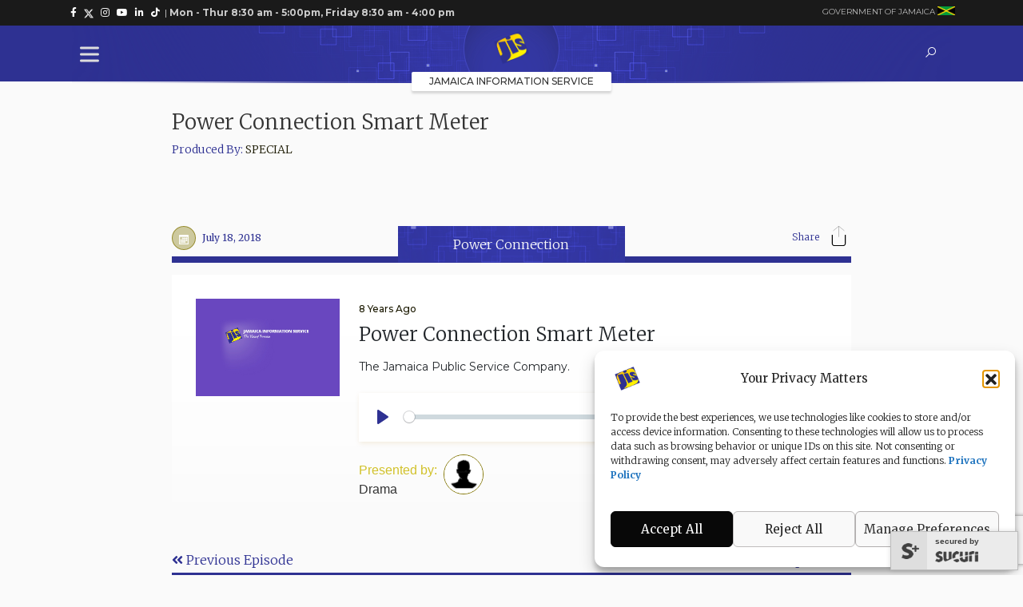

--- FILE ---
content_type: text/html; charset=UTF-8
request_url: https://jis.gov.jm/radio_programs/power-connection-smart-meter/
body_size: 335553
content:
<!doctype html>
<html lang="en-US">

<head>
    <!-- Google tag (gtag.js) -->
    <script async src="https://www.googletagmanager.com/gtag/js?id=G-F6N6KK6QCJ"></script>
    <script>
      window.dataLayer = window.dataLayer || [];
      function gtag(){dataLayer.push(arguments);}
      gtag('js', new Date());
    
      gtag('config', 'G-F6N6KK6QCJ');
    </script>
    
	<meta charset="UTF-8">
	<meta http-equiv="X-UA-Compatible" content="IE=edge"><script type="text/javascript">(window.NREUM||(NREUM={})).init={privacy:{cookies_enabled:true},ajax:{deny_list:["bam.nr-data.net"]},feature_flags:["soft_nav"],distributed_tracing:{enabled:true}};(window.NREUM||(NREUM={})).loader_config={agentID:"1386169924",accountID:"4438768",trustKey:"4438768",xpid:"UAIEWVFVABABVVZXAgAGVlAB",licenseKey:"NRJS-9f88cd691b0da0767ef",applicationID:"1175511040",browserID:"1386169924"};;/*! For license information please see nr-loader-spa-1.308.0.min.js.LICENSE.txt */
(()=>{var e,t,r={384:(e,t,r)=>{"use strict";r.d(t,{NT:()=>a,US:()=>u,Zm:()=>o,bQ:()=>d,dV:()=>c,pV:()=>l});var n=r(6154),i=r(1863),s=r(1910);const a={beacon:"bam.nr-data.net",errorBeacon:"bam.nr-data.net"};function o(){return n.gm.NREUM||(n.gm.NREUM={}),void 0===n.gm.newrelic&&(n.gm.newrelic=n.gm.NREUM),n.gm.NREUM}function c(){let e=o();return e.o||(e.o={ST:n.gm.setTimeout,SI:n.gm.setImmediate||n.gm.setInterval,CT:n.gm.clearTimeout,XHR:n.gm.XMLHttpRequest,REQ:n.gm.Request,EV:n.gm.Event,PR:n.gm.Promise,MO:n.gm.MutationObserver,FETCH:n.gm.fetch,WS:n.gm.WebSocket},(0,s.i)(...Object.values(e.o))),e}function d(e,t){let r=o();r.initializedAgents??={},t.initializedAt={ms:(0,i.t)(),date:new Date},r.initializedAgents[e]=t}function u(e,t){o()[e]=t}function l(){return function(){let e=o();const t=e.info||{};e.info={beacon:a.beacon,errorBeacon:a.errorBeacon,...t}}(),function(){let e=o();const t=e.init||{};e.init={...t}}(),c(),function(){let e=o();const t=e.loader_config||{};e.loader_config={...t}}(),o()}},782:(e,t,r)=>{"use strict";r.d(t,{T:()=>n});const n=r(860).K7.pageViewTiming},860:(e,t,r)=>{"use strict";r.d(t,{$J:()=>u,K7:()=>c,P3:()=>d,XX:()=>i,Yy:()=>o,df:()=>s,qY:()=>n,v4:()=>a});const n="events",i="jserrors",s="browser/blobs",a="rum",o="browser/logs",c={ajax:"ajax",genericEvents:"generic_events",jserrors:i,logging:"logging",metrics:"metrics",pageAction:"page_action",pageViewEvent:"page_view_event",pageViewTiming:"page_view_timing",sessionReplay:"session_replay",sessionTrace:"session_trace",softNav:"soft_navigations",spa:"spa"},d={[c.pageViewEvent]:1,[c.pageViewTiming]:2,[c.metrics]:3,[c.jserrors]:4,[c.spa]:5,[c.ajax]:6,[c.sessionTrace]:7,[c.softNav]:8,[c.sessionReplay]:9,[c.logging]:10,[c.genericEvents]:11},u={[c.pageViewEvent]:a,[c.pageViewTiming]:n,[c.ajax]:n,[c.spa]:n,[c.softNav]:n,[c.metrics]:i,[c.jserrors]:i,[c.sessionTrace]:s,[c.sessionReplay]:s,[c.logging]:o,[c.genericEvents]:"ins"}},944:(e,t,r)=>{"use strict";r.d(t,{R:()=>i});var n=r(3241);function i(e,t){"function"==typeof console.debug&&(console.debug("New Relic Warning: https://github.com/newrelic/newrelic-browser-agent/blob/main/docs/warning-codes.md#".concat(e),t),(0,n.W)({agentIdentifier:null,drained:null,type:"data",name:"warn",feature:"warn",data:{code:e,secondary:t}}))}},993:(e,t,r)=>{"use strict";r.d(t,{A$:()=>s,ET:()=>a,TZ:()=>o,p_:()=>i});var n=r(860);const i={ERROR:"ERROR",WARN:"WARN",INFO:"INFO",DEBUG:"DEBUG",TRACE:"TRACE"},s={OFF:0,ERROR:1,WARN:2,INFO:3,DEBUG:4,TRACE:5},a="log",o=n.K7.logging},1541:(e,t,r)=>{"use strict";r.d(t,{U:()=>i,f:()=>n});const n={MFE:"MFE",BA:"BA"};function i(e,t){if(2!==t?.harvestEndpointVersion)return{};const r=t.agentRef.runtime.appMetadata.agents[0].entityGuid;return e?{"source.id":e.id,"source.name":e.name,"source.type":e.type,"parent.id":e.parent?.id||r,"parent.type":e.parent?.type||n.BA}:{"entity.guid":r,appId:t.agentRef.info.applicationID}}},1687:(e,t,r)=>{"use strict";r.d(t,{Ak:()=>d,Ze:()=>h,x3:()=>u});var n=r(3241),i=r(7836),s=r(3606),a=r(860),o=r(2646);const c={};function d(e,t){const r={staged:!1,priority:a.P3[t]||0};l(e),c[e].get(t)||c[e].set(t,r)}function u(e,t){e&&c[e]&&(c[e].get(t)&&c[e].delete(t),p(e,t,!1),c[e].size&&f(e))}function l(e){if(!e)throw new Error("agentIdentifier required");c[e]||(c[e]=new Map)}function h(e="",t="feature",r=!1){if(l(e),!e||!c[e].get(t)||r)return p(e,t);c[e].get(t).staged=!0,f(e)}function f(e){const t=Array.from(c[e]);t.every(([e,t])=>t.staged)&&(t.sort((e,t)=>e[1].priority-t[1].priority),t.forEach(([t])=>{c[e].delete(t),p(e,t)}))}function p(e,t,r=!0){const a=e?i.ee.get(e):i.ee,c=s.i.handlers;if(!a.aborted&&a.backlog&&c){if((0,n.W)({agentIdentifier:e,type:"lifecycle",name:"drain",feature:t}),r){const e=a.backlog[t],r=c[t];if(r){for(let t=0;e&&t<e.length;++t)g(e[t],r);Object.entries(r).forEach(([e,t])=>{Object.values(t||{}).forEach(t=>{t[0]?.on&&t[0]?.context()instanceof o.y&&t[0].on(e,t[1])})})}}a.isolatedBacklog||delete c[t],a.backlog[t]=null,a.emit("drain-"+t,[])}}function g(e,t){var r=e[1];Object.values(t[r]||{}).forEach(t=>{var r=e[0];if(t[0]===r){var n=t[1],i=e[3],s=e[2];n.apply(i,s)}})}},1738:(e,t,r)=>{"use strict";r.d(t,{U:()=>f,Y:()=>h});var n=r(3241),i=r(9908),s=r(1863),a=r(944),o=r(5701),c=r(3969),d=r(8362),u=r(860),l=r(4261);function h(e,t,r,s){const h=s||r;!h||h[e]&&h[e]!==d.d.prototype[e]||(h[e]=function(){(0,i.p)(c.xV,["API/"+e+"/called"],void 0,u.K7.metrics,r.ee),(0,n.W)({agentIdentifier:r.agentIdentifier,drained:!!o.B?.[r.agentIdentifier],type:"data",name:"api",feature:l.Pl+e,data:{}});try{return t.apply(this,arguments)}catch(e){(0,a.R)(23,e)}})}function f(e,t,r,n,a){const o=e.info;null===r?delete o.jsAttributes[t]:o.jsAttributes[t]=r,(a||null===r)&&(0,i.p)(l.Pl+n,[(0,s.t)(),t,r],void 0,"session",e.ee)}},1741:(e,t,r)=>{"use strict";r.d(t,{W:()=>s});var n=r(944),i=r(4261);class s{#e(e,...t){if(this[e]!==s.prototype[e])return this[e](...t);(0,n.R)(35,e)}addPageAction(e,t){return this.#e(i.hG,e,t)}register(e){return this.#e(i.eY,e)}recordCustomEvent(e,t){return this.#e(i.fF,e,t)}setPageViewName(e,t){return this.#e(i.Fw,e,t)}setCustomAttribute(e,t,r){return this.#e(i.cD,e,t,r)}noticeError(e,t){return this.#e(i.o5,e,t)}setUserId(e,t=!1){return this.#e(i.Dl,e,t)}setApplicationVersion(e){return this.#e(i.nb,e)}setErrorHandler(e){return this.#e(i.bt,e)}addRelease(e,t){return this.#e(i.k6,e,t)}log(e,t){return this.#e(i.$9,e,t)}start(){return this.#e(i.d3)}finished(e){return this.#e(i.BL,e)}recordReplay(){return this.#e(i.CH)}pauseReplay(){return this.#e(i.Tb)}addToTrace(e){return this.#e(i.U2,e)}setCurrentRouteName(e){return this.#e(i.PA,e)}interaction(e){return this.#e(i.dT,e)}wrapLogger(e,t,r){return this.#e(i.Wb,e,t,r)}measure(e,t){return this.#e(i.V1,e,t)}consent(e){return this.#e(i.Pv,e)}}},1863:(e,t,r)=>{"use strict";function n(){return Math.floor(performance.now())}r.d(t,{t:()=>n})},1910:(e,t,r)=>{"use strict";r.d(t,{i:()=>s});var n=r(944);const i=new Map;function s(...e){return e.every(e=>{if(i.has(e))return i.get(e);const t="function"==typeof e?e.toString():"",r=t.includes("[native code]"),s=t.includes("nrWrapper");return r||s||(0,n.R)(64,e?.name||t),i.set(e,r),r})}},2555:(e,t,r)=>{"use strict";r.d(t,{D:()=>o,f:()=>a});var n=r(384),i=r(8122);const s={beacon:n.NT.beacon,errorBeacon:n.NT.errorBeacon,licenseKey:void 0,applicationID:void 0,sa:void 0,queueTime:void 0,applicationTime:void 0,ttGuid:void 0,user:void 0,account:void 0,product:void 0,extra:void 0,jsAttributes:{},userAttributes:void 0,atts:void 0,transactionName:void 0,tNamePlain:void 0};function a(e){try{return!!e.licenseKey&&!!e.errorBeacon&&!!e.applicationID}catch(e){return!1}}const o=e=>(0,i.a)(e,s)},2614:(e,t,r)=>{"use strict";r.d(t,{BB:()=>a,H3:()=>n,g:()=>d,iL:()=>c,tS:()=>o,uh:()=>i,wk:()=>s});const n="NRBA",i="SESSION",s=144e5,a=18e5,o={STARTED:"session-started",PAUSE:"session-pause",RESET:"session-reset",RESUME:"session-resume",UPDATE:"session-update"},c={SAME_TAB:"same-tab",CROSS_TAB:"cross-tab"},d={OFF:0,FULL:1,ERROR:2}},2646:(e,t,r)=>{"use strict";r.d(t,{y:()=>n});class n{constructor(e){this.contextId=e}}},2843:(e,t,r)=>{"use strict";r.d(t,{G:()=>s,u:()=>i});var n=r(3878);function i(e,t=!1,r,i){(0,n.DD)("visibilitychange",function(){if(t)return void("hidden"===document.visibilityState&&e());e(document.visibilityState)},r,i)}function s(e,t,r){(0,n.sp)("pagehide",e,t,r)}},3241:(e,t,r)=>{"use strict";r.d(t,{W:()=>s});var n=r(6154);const i="newrelic";function s(e={}){try{n.gm.dispatchEvent(new CustomEvent(i,{detail:e}))}catch(e){}}},3304:(e,t,r)=>{"use strict";r.d(t,{A:()=>s});var n=r(7836);const i=()=>{const e=new WeakSet;return(t,r)=>{if("object"==typeof r&&null!==r){if(e.has(r))return;e.add(r)}return r}};function s(e){try{return JSON.stringify(e,i())??""}catch(e){try{n.ee.emit("internal-error",[e])}catch(e){}return""}}},3333:(e,t,r)=>{"use strict";r.d(t,{$v:()=>u,TZ:()=>n,Xh:()=>c,Zp:()=>i,kd:()=>d,mq:()=>o,nf:()=>a,qN:()=>s});const n=r(860).K7.genericEvents,i=["auxclick","click","copy","keydown","paste","scrollend"],s=["focus","blur"],a=4,o=1e3,c=2e3,d=["PageAction","UserAction","BrowserPerformance"],u={RESOURCES:"experimental.resources",REGISTER:"register"}},3434:(e,t,r)=>{"use strict";r.d(t,{Jt:()=>s,YM:()=>d});var n=r(7836),i=r(5607);const s="nr@original:".concat(i.W),a=50;var o=Object.prototype.hasOwnProperty,c=!1;function d(e,t){return e||(e=n.ee),r.inPlace=function(e,t,n,i,s){n||(n="");const a="-"===n.charAt(0);for(let o=0;o<t.length;o++){const c=t[o],d=e[c];l(d)||(e[c]=r(d,a?c+n:n,i,c,s))}},r.flag=s,r;function r(t,r,n,c,d){return l(t)?t:(r||(r=""),nrWrapper[s]=t,function(e,t,r){if(Object.defineProperty&&Object.keys)try{return Object.keys(e).forEach(function(r){Object.defineProperty(t,r,{get:function(){return e[r]},set:function(t){return e[r]=t,t}})}),t}catch(e){u([e],r)}for(var n in e)o.call(e,n)&&(t[n]=e[n])}(t,nrWrapper,e),nrWrapper);function nrWrapper(){var s,o,l,h;let f;try{o=this,s=[...arguments],l="function"==typeof n?n(s,o):n||{}}catch(t){u([t,"",[s,o,c],l],e)}i(r+"start",[s,o,c],l,d);const p=performance.now();let g;try{return h=t.apply(o,s),g=performance.now(),h}catch(e){throw g=performance.now(),i(r+"err",[s,o,e],l,d),f=e,f}finally{const e=g-p,t={start:p,end:g,duration:e,isLongTask:e>=a,methodName:c,thrownError:f};t.isLongTask&&i("long-task",[t,o],l,d),i(r+"end",[s,o,h],l,d)}}}function i(r,n,i,s){if(!c||t){var a=c;c=!0;try{e.emit(r,n,i,t,s)}catch(t){u([t,r,n,i],e)}c=a}}}function u(e,t){t||(t=n.ee);try{t.emit("internal-error",e)}catch(e){}}function l(e){return!(e&&"function"==typeof e&&e.apply&&!e[s])}},3606:(e,t,r)=>{"use strict";r.d(t,{i:()=>s});var n=r(9908);s.on=a;var i=s.handlers={};function s(e,t,r,s){a(s||n.d,i,e,t,r)}function a(e,t,r,i,s){s||(s="feature"),e||(e=n.d);var a=t[s]=t[s]||{};(a[r]=a[r]||[]).push([e,i])}},3738:(e,t,r)=>{"use strict";r.d(t,{He:()=>i,Kp:()=>o,Lc:()=>d,Rz:()=>u,TZ:()=>n,bD:()=>s,d3:()=>a,jx:()=>l,sl:()=>h,uP:()=>c});const n=r(860).K7.sessionTrace,i="bstResource",s="resource",a="-start",o="-end",c="fn"+a,d="fn"+o,u="pushState",l=1e3,h=3e4},3785:(e,t,r)=>{"use strict";r.d(t,{R:()=>c,b:()=>d});var n=r(9908),i=r(1863),s=r(860),a=r(3969),o=r(993);function c(e,t,r={},c=o.p_.INFO,d=!0,u,l=(0,i.t)()){(0,n.p)(a.xV,["API/logging/".concat(c.toLowerCase(),"/called")],void 0,s.K7.metrics,e),(0,n.p)(o.ET,[l,t,r,c,d,u],void 0,s.K7.logging,e)}function d(e){return"string"==typeof e&&Object.values(o.p_).some(t=>t===e.toUpperCase().trim())}},3878:(e,t,r)=>{"use strict";function n(e,t){return{capture:e,passive:!1,signal:t}}function i(e,t,r=!1,i){window.addEventListener(e,t,n(r,i))}function s(e,t,r=!1,i){document.addEventListener(e,t,n(r,i))}r.d(t,{DD:()=>s,jT:()=>n,sp:()=>i})},3962:(e,t,r)=>{"use strict";r.d(t,{AM:()=>a,O2:()=>l,OV:()=>s,Qu:()=>h,TZ:()=>c,ih:()=>f,pP:()=>o,t1:()=>u,tC:()=>i,wD:()=>d});var n=r(860);const i=["click","keydown","submit"],s="popstate",a="api",o="initialPageLoad",c=n.K7.softNav,d=5e3,u=500,l={INITIAL_PAGE_LOAD:"",ROUTE_CHANGE:1,UNSPECIFIED:2},h={INTERACTION:1,AJAX:2,CUSTOM_END:3,CUSTOM_TRACER:4},f={IP:"in progress",PF:"pending finish",FIN:"finished",CAN:"cancelled"}},3969:(e,t,r)=>{"use strict";r.d(t,{TZ:()=>n,XG:()=>o,rs:()=>i,xV:()=>a,z_:()=>s});const n=r(860).K7.metrics,i="sm",s="cm",a="storeSupportabilityMetrics",o="storeEventMetrics"},4234:(e,t,r)=>{"use strict";r.d(t,{W:()=>s});var n=r(7836),i=r(1687);class s{constructor(e,t){this.agentIdentifier=e,this.ee=n.ee.get(e),this.featureName=t,this.blocked=!1}deregisterDrain(){(0,i.x3)(this.agentIdentifier,this.featureName)}}},4261:(e,t,r)=>{"use strict";r.d(t,{$9:()=>u,BL:()=>c,CH:()=>p,Dl:()=>R,Fw:()=>w,PA:()=>v,Pl:()=>n,Pv:()=>A,Tb:()=>h,U2:()=>a,V1:()=>E,Wb:()=>T,bt:()=>y,cD:()=>b,d3:()=>x,dT:()=>d,eY:()=>g,fF:()=>f,hG:()=>s,hw:()=>i,k6:()=>o,nb:()=>m,o5:()=>l});const n="api-",i=n+"ixn-",s="addPageAction",a="addToTrace",o="addRelease",c="finished",d="interaction",u="log",l="noticeError",h="pauseReplay",f="recordCustomEvent",p="recordReplay",g="register",m="setApplicationVersion",v="setCurrentRouteName",b="setCustomAttribute",y="setErrorHandler",w="setPageViewName",R="setUserId",x="start",T="wrapLogger",E="measure",A="consent"},5205:(e,t,r)=>{"use strict";r.d(t,{j:()=>S});var n=r(384),i=r(1741);var s=r(2555),a=r(3333);const o=e=>{if(!e||"string"!=typeof e)return!1;try{document.createDocumentFragment().querySelector(e)}catch{return!1}return!0};var c=r(2614),d=r(944),u=r(8122);const l="[data-nr-mask]",h=e=>(0,u.a)(e,(()=>{const e={feature_flags:[],experimental:{allow_registered_children:!1,resources:!1},mask_selector:"*",block_selector:"[data-nr-block]",mask_input_options:{color:!1,date:!1,"datetime-local":!1,email:!1,month:!1,number:!1,range:!1,search:!1,tel:!1,text:!1,time:!1,url:!1,week:!1,textarea:!1,select:!1,password:!0}};return{ajax:{deny_list:void 0,block_internal:!0,enabled:!0,autoStart:!0},api:{get allow_registered_children(){return e.feature_flags.includes(a.$v.REGISTER)||e.experimental.allow_registered_children},set allow_registered_children(t){e.experimental.allow_registered_children=t},duplicate_registered_data:!1},browser_consent_mode:{enabled:!1},distributed_tracing:{enabled:void 0,exclude_newrelic_header:void 0,cors_use_newrelic_header:void 0,cors_use_tracecontext_headers:void 0,allowed_origins:void 0},get feature_flags(){return e.feature_flags},set feature_flags(t){e.feature_flags=t},generic_events:{enabled:!0,autoStart:!0},harvest:{interval:30},jserrors:{enabled:!0,autoStart:!0},logging:{enabled:!0,autoStart:!0},metrics:{enabled:!0,autoStart:!0},obfuscate:void 0,page_action:{enabled:!0},page_view_event:{enabled:!0,autoStart:!0},page_view_timing:{enabled:!0,autoStart:!0},performance:{capture_marks:!1,capture_measures:!1,capture_detail:!0,resources:{get enabled(){return e.feature_flags.includes(a.$v.RESOURCES)||e.experimental.resources},set enabled(t){e.experimental.resources=t},asset_types:[],first_party_domains:[],ignore_newrelic:!0}},privacy:{cookies_enabled:!0},proxy:{assets:void 0,beacon:void 0},session:{expiresMs:c.wk,inactiveMs:c.BB},session_replay:{autoStart:!0,enabled:!1,preload:!1,sampling_rate:10,error_sampling_rate:100,collect_fonts:!1,inline_images:!1,fix_stylesheets:!0,mask_all_inputs:!0,get mask_text_selector(){return e.mask_selector},set mask_text_selector(t){o(t)?e.mask_selector="".concat(t,",").concat(l):""===t||null===t?e.mask_selector=l:(0,d.R)(5,t)},get block_class(){return"nr-block"},get ignore_class(){return"nr-ignore"},get mask_text_class(){return"nr-mask"},get block_selector(){return e.block_selector},set block_selector(t){o(t)?e.block_selector+=",".concat(t):""!==t&&(0,d.R)(6,t)},get mask_input_options(){return e.mask_input_options},set mask_input_options(t){t&&"object"==typeof t?e.mask_input_options={...t,password:!0}:(0,d.R)(7,t)}},session_trace:{enabled:!0,autoStart:!0},soft_navigations:{enabled:!0,autoStart:!0},spa:{enabled:!0,autoStart:!0},ssl:void 0,user_actions:{enabled:!0,elementAttributes:["id","className","tagName","type"]}}})());var f=r(6154),p=r(9324);let g=0;const m={buildEnv:p.F3,distMethod:p.Xs,version:p.xv,originTime:f.WN},v={consented:!1},b={appMetadata:{},get consented(){return this.session?.state?.consent||v.consented},set consented(e){v.consented=e},customTransaction:void 0,denyList:void 0,disabled:!1,harvester:void 0,isolatedBacklog:!1,isRecording:!1,loaderType:void 0,maxBytes:3e4,obfuscator:void 0,onerror:void 0,ptid:void 0,releaseIds:{},session:void 0,timeKeeper:void 0,registeredEntities:[],jsAttributesMetadata:{bytes:0},get harvestCount(){return++g}},y=e=>{const t=(0,u.a)(e,b),r=Object.keys(m).reduce((e,t)=>(e[t]={value:m[t],writable:!1,configurable:!0,enumerable:!0},e),{});return Object.defineProperties(t,r)};var w=r(5701);const R=e=>{const t=e.startsWith("http");e+="/",r.p=t?e:"https://"+e};var x=r(7836),T=r(3241);const E={accountID:void 0,trustKey:void 0,agentID:void 0,licenseKey:void 0,applicationID:void 0,xpid:void 0},A=e=>(0,u.a)(e,E),_=new Set;function S(e,t={},r,a){let{init:o,info:c,loader_config:d,runtime:u={},exposed:l=!0}=t;if(!c){const e=(0,n.pV)();o=e.init,c=e.info,d=e.loader_config}e.init=h(o||{}),e.loader_config=A(d||{}),c.jsAttributes??={},f.bv&&(c.jsAttributes.isWorker=!0),e.info=(0,s.D)(c);const p=e.init,g=[c.beacon,c.errorBeacon];_.has(e.agentIdentifier)||(p.proxy.assets&&(R(p.proxy.assets),g.push(p.proxy.assets)),p.proxy.beacon&&g.push(p.proxy.beacon),e.beacons=[...g],function(e){const t=(0,n.pV)();Object.getOwnPropertyNames(i.W.prototype).forEach(r=>{const n=i.W.prototype[r];if("function"!=typeof n||"constructor"===n)return;let s=t[r];e[r]&&!1!==e.exposed&&"micro-agent"!==e.runtime?.loaderType&&(t[r]=(...t)=>{const n=e[r](...t);return s?s(...t):n})})}(e),(0,n.US)("activatedFeatures",w.B)),u.denyList=[...p.ajax.deny_list||[],...p.ajax.block_internal?g:[]],u.ptid=e.agentIdentifier,u.loaderType=r,e.runtime=y(u),_.has(e.agentIdentifier)||(e.ee=x.ee.get(e.agentIdentifier),e.exposed=l,(0,T.W)({agentIdentifier:e.agentIdentifier,drained:!!w.B?.[e.agentIdentifier],type:"lifecycle",name:"initialize",feature:void 0,data:e.config})),_.add(e.agentIdentifier)}},5270:(e,t,r)=>{"use strict";r.d(t,{Aw:()=>a,SR:()=>s,rF:()=>o});var n=r(384),i=r(7767);function s(e){return!!(0,n.dV)().o.MO&&(0,i.V)(e)&&!0===e?.session_trace.enabled}function a(e){return!0===e?.session_replay.preload&&s(e)}function o(e,t){try{if("string"==typeof t?.type){if("password"===t.type.toLowerCase())return"*".repeat(e?.length||0);if(void 0!==t?.dataset?.nrUnmask||t?.classList?.contains("nr-unmask"))return e}}catch(e){}return"string"==typeof e?e.replace(/[\S]/g,"*"):"*".repeat(e?.length||0)}},5289:(e,t,r)=>{"use strict";r.d(t,{GG:()=>a,Qr:()=>c,sB:()=>o});var n=r(3878),i=r(6389);function s(){return"undefined"==typeof document||"complete"===document.readyState}function a(e,t){if(s())return e();const r=(0,i.J)(e),a=setInterval(()=>{s()&&(clearInterval(a),r())},500);(0,n.sp)("load",r,t)}function o(e){if(s())return e();(0,n.DD)("DOMContentLoaded",e)}function c(e){if(s())return e();(0,n.sp)("popstate",e)}},5607:(e,t,r)=>{"use strict";r.d(t,{W:()=>n});const n=(0,r(9566).bz)()},5701:(e,t,r)=>{"use strict";r.d(t,{B:()=>s,t:()=>a});var n=r(3241);const i=new Set,s={};function a(e,t){const r=t.agentIdentifier;s[r]??={},e&&"object"==typeof e&&(i.has(r)||(t.ee.emit("rumresp",[e]),s[r]=e,i.add(r),(0,n.W)({agentIdentifier:r,loaded:!0,drained:!0,type:"lifecycle",name:"load",feature:void 0,data:e})))}},6154:(e,t,r)=>{"use strict";r.d(t,{OF:()=>d,RI:()=>i,WN:()=>h,bv:()=>s,eN:()=>f,gm:()=>a,lR:()=>l,m:()=>c,mw:()=>o,sb:()=>u});var n=r(1863);const i="undefined"!=typeof window&&!!window.document,s="undefined"!=typeof WorkerGlobalScope&&("undefined"!=typeof self&&self instanceof WorkerGlobalScope&&self.navigator instanceof WorkerNavigator||"undefined"!=typeof globalThis&&globalThis instanceof WorkerGlobalScope&&globalThis.navigator instanceof WorkerNavigator),a=i?window:"undefined"!=typeof WorkerGlobalScope&&("undefined"!=typeof self&&self instanceof WorkerGlobalScope&&self||"undefined"!=typeof globalThis&&globalThis instanceof WorkerGlobalScope&&globalThis),o=Boolean("hidden"===a?.document?.visibilityState),c=""+a?.location,d=/iPad|iPhone|iPod/.test(a.navigator?.userAgent),u=d&&"undefined"==typeof SharedWorker,l=(()=>{const e=a.navigator?.userAgent?.match(/Firefox[/\s](\d+\.\d+)/);return Array.isArray(e)&&e.length>=2?+e[1]:0})(),h=Date.now()-(0,n.t)(),f=()=>"undefined"!=typeof PerformanceNavigationTiming&&a?.performance?.getEntriesByType("navigation")?.[0]?.responseStart},6344:(e,t,r)=>{"use strict";r.d(t,{BB:()=>u,Qb:()=>l,TZ:()=>i,Ug:()=>a,Vh:()=>s,_s:()=>o,bc:()=>d,yP:()=>c});var n=r(2614);const i=r(860).K7.sessionReplay,s="errorDuringReplay",a=.12,o={DomContentLoaded:0,Load:1,FullSnapshot:2,IncrementalSnapshot:3,Meta:4,Custom:5},c={[n.g.ERROR]:15e3,[n.g.FULL]:3e5,[n.g.OFF]:0},d={RESET:{message:"Session was reset",sm:"Reset"},IMPORT:{message:"Recorder failed to import",sm:"Import"},TOO_MANY:{message:"429: Too Many Requests",sm:"Too-Many"},TOO_BIG:{message:"Payload was too large",sm:"Too-Big"},CROSS_TAB:{message:"Session Entity was set to OFF on another tab",sm:"Cross-Tab"},ENTITLEMENTS:{message:"Session Replay is not allowed and will not be started",sm:"Entitlement"}},u=5e3,l={API:"api",RESUME:"resume",SWITCH_TO_FULL:"switchToFull",INITIALIZE:"initialize",PRELOAD:"preload"}},6389:(e,t,r)=>{"use strict";function n(e,t=500,r={}){const n=r?.leading||!1;let i;return(...r)=>{n&&void 0===i&&(e.apply(this,r),i=setTimeout(()=>{i=clearTimeout(i)},t)),n||(clearTimeout(i),i=setTimeout(()=>{e.apply(this,r)},t))}}function i(e){let t=!1;return(...r)=>{t||(t=!0,e.apply(this,r))}}r.d(t,{J:()=>i,s:()=>n})},6630:(e,t,r)=>{"use strict";r.d(t,{T:()=>n});const n=r(860).K7.pageViewEvent},6774:(e,t,r)=>{"use strict";r.d(t,{T:()=>n});const n=r(860).K7.jserrors},7295:(e,t,r)=>{"use strict";r.d(t,{Xv:()=>a,gX:()=>i,iW:()=>s});var n=[];function i(e){if(!e||s(e))return!1;if(0===n.length)return!0;if("*"===n[0].hostname)return!1;for(var t=0;t<n.length;t++){var r=n[t];if(r.hostname.test(e.hostname)&&r.pathname.test(e.pathname))return!1}return!0}function s(e){return void 0===e.hostname}function a(e){if(n=[],e&&e.length)for(var t=0;t<e.length;t++){let r=e[t];if(!r)continue;if("*"===r)return void(n=[{hostname:"*"}]);0===r.indexOf("http://")?r=r.substring(7):0===r.indexOf("https://")&&(r=r.substring(8));const i=r.indexOf("/");let s,a;i>0?(s=r.substring(0,i),a=r.substring(i)):(s=r,a="*");let[c]=s.split(":");n.push({hostname:o(c),pathname:o(a,!0)})}}function o(e,t=!1){const r=e.replace(/[.+?^${}()|[\]\\]/g,e=>"\\"+e).replace(/\*/g,".*?");return new RegExp((t?"^":"")+r+"$")}},7485:(e,t,r)=>{"use strict";r.d(t,{D:()=>i});var n=r(6154);function i(e){if(0===(e||"").indexOf("data:"))return{protocol:"data"};try{const t=new URL(e,location.href),r={port:t.port,hostname:t.hostname,pathname:t.pathname,search:t.search,protocol:t.protocol.slice(0,t.protocol.indexOf(":")),sameOrigin:t.protocol===n.gm?.location?.protocol&&t.host===n.gm?.location?.host};return r.port&&""!==r.port||("http:"===t.protocol&&(r.port="80"),"https:"===t.protocol&&(r.port="443")),r.pathname&&""!==r.pathname?r.pathname.startsWith("/")||(r.pathname="/".concat(r.pathname)):r.pathname="/",r}catch(e){return{}}}},7699:(e,t,r)=>{"use strict";r.d(t,{It:()=>s,KC:()=>o,No:()=>i,qh:()=>a});var n=r(860);const i=16e3,s=1e6,a="SESSION_ERROR",o={[n.K7.logging]:!0,[n.K7.genericEvents]:!1,[n.K7.jserrors]:!1,[n.K7.ajax]:!1}},7767:(e,t,r)=>{"use strict";r.d(t,{V:()=>i});var n=r(6154);const i=e=>n.RI&&!0===e?.privacy.cookies_enabled},7836:(e,t,r)=>{"use strict";r.d(t,{P:()=>o,ee:()=>c});var n=r(384),i=r(8990),s=r(2646),a=r(5607);const o="nr@context:".concat(a.W),c=function e(t,r){var n={},a={},u={},l=!1;try{l=16===r.length&&d.initializedAgents?.[r]?.runtime.isolatedBacklog}catch(e){}var h={on:p,addEventListener:p,removeEventListener:function(e,t){var r=n[e];if(!r)return;for(var i=0;i<r.length;i++)r[i]===t&&r.splice(i,1)},emit:function(e,r,n,i,s){!1!==s&&(s=!0);if(c.aborted&&!i)return;t&&s&&t.emit(e,r,n);var o=f(n);g(e).forEach(e=>{e.apply(o,r)});var d=v()[a[e]];d&&d.push([h,e,r,o]);return o},get:m,listeners:g,context:f,buffer:function(e,t){const r=v();if(t=t||"feature",h.aborted)return;Object.entries(e||{}).forEach(([e,n])=>{a[n]=t,t in r||(r[t]=[])})},abort:function(){h._aborted=!0,Object.keys(h.backlog).forEach(e=>{delete h.backlog[e]})},isBuffering:function(e){return!!v()[a[e]]},debugId:r,backlog:l?{}:t&&"object"==typeof t.backlog?t.backlog:{},isolatedBacklog:l};return Object.defineProperty(h,"aborted",{get:()=>{let e=h._aborted||!1;return e||(t&&(e=t.aborted),e)}}),h;function f(e){return e&&e instanceof s.y?e:e?(0,i.I)(e,o,()=>new s.y(o)):new s.y(o)}function p(e,t){n[e]=g(e).concat(t)}function g(e){return n[e]||[]}function m(t){return u[t]=u[t]||e(h,t)}function v(){return h.backlog}}(void 0,"globalEE"),d=(0,n.Zm)();d.ee||(d.ee=c)},8122:(e,t,r)=>{"use strict";r.d(t,{a:()=>i});var n=r(944);function i(e,t){try{if(!e||"object"!=typeof e)return(0,n.R)(3);if(!t||"object"!=typeof t)return(0,n.R)(4);const r=Object.create(Object.getPrototypeOf(t),Object.getOwnPropertyDescriptors(t)),s=0===Object.keys(r).length?e:r;for(let a in s)if(void 0!==e[a])try{if(null===e[a]){r[a]=null;continue}Array.isArray(e[a])&&Array.isArray(t[a])?r[a]=Array.from(new Set([...e[a],...t[a]])):"object"==typeof e[a]&&"object"==typeof t[a]?r[a]=i(e[a],t[a]):r[a]=e[a]}catch(e){r[a]||(0,n.R)(1,e)}return r}catch(e){(0,n.R)(2,e)}}},8139:(e,t,r)=>{"use strict";r.d(t,{u:()=>h});var n=r(7836),i=r(3434),s=r(8990),a=r(6154);const o={},c=a.gm.XMLHttpRequest,d="addEventListener",u="removeEventListener",l="nr@wrapped:".concat(n.P);function h(e){var t=function(e){return(e||n.ee).get("events")}(e);if(o[t.debugId]++)return t;o[t.debugId]=1;var r=(0,i.YM)(t,!0);function h(e){r.inPlace(e,[d,u],"-",p)}function p(e,t){return e[1]}return"getPrototypeOf"in Object&&(a.RI&&f(document,h),c&&f(c.prototype,h),f(a.gm,h)),t.on(d+"-start",function(e,t){var n=e[1];if(null!==n&&("function"==typeof n||"object"==typeof n)&&"newrelic"!==e[0]){var i=(0,s.I)(n,l,function(){var e={object:function(){if("function"!=typeof n.handleEvent)return;return n.handleEvent.apply(n,arguments)},function:n}[typeof n];return e?r(e,"fn-",null,e.name||"anonymous"):n});this.wrapped=e[1]=i}}),t.on(u+"-start",function(e){e[1]=this.wrapped||e[1]}),t}function f(e,t,...r){let n=e;for(;"object"==typeof n&&!Object.prototype.hasOwnProperty.call(n,d);)n=Object.getPrototypeOf(n);n&&t(n,...r)}},8362:(e,t,r)=>{"use strict";r.d(t,{d:()=>s});var n=r(9566),i=r(1741);class s extends i.W{agentIdentifier=(0,n.LA)(16)}},8374:(e,t,r)=>{r.nc=(()=>{try{return document?.currentScript?.nonce}catch(e){}return""})()},8990:(e,t,r)=>{"use strict";r.d(t,{I:()=>i});var n=Object.prototype.hasOwnProperty;function i(e,t,r){if(n.call(e,t))return e[t];var i=r();if(Object.defineProperty&&Object.keys)try{return Object.defineProperty(e,t,{value:i,writable:!0,enumerable:!1}),i}catch(e){}return e[t]=i,i}},9119:(e,t,r)=>{"use strict";r.d(t,{L:()=>s});var n=/([^?#]*)[^#]*(#[^?]*|$).*/,i=/([^?#]*)().*/;function s(e,t){return e?e.replace(t?n:i,"$1$2"):e}},9300:(e,t,r)=>{"use strict";r.d(t,{T:()=>n});const n=r(860).K7.ajax},9324:(e,t,r)=>{"use strict";r.d(t,{AJ:()=>a,F3:()=>i,Xs:()=>s,Yq:()=>o,xv:()=>n});const n="1.308.0",i="PROD",s="CDN",a="@newrelic/rrweb",o="1.0.1"},9566:(e,t,r)=>{"use strict";r.d(t,{LA:()=>o,ZF:()=>c,bz:()=>a,el:()=>d});var n=r(6154);const i="xxxxxxxx-xxxx-4xxx-yxxx-xxxxxxxxxxxx";function s(e,t){return e?15&e[t]:16*Math.random()|0}function a(){const e=n.gm?.crypto||n.gm?.msCrypto;let t,r=0;return e&&e.getRandomValues&&(t=e.getRandomValues(new Uint8Array(30))),i.split("").map(e=>"x"===e?s(t,r++).toString(16):"y"===e?(3&s()|8).toString(16):e).join("")}function o(e){const t=n.gm?.crypto||n.gm?.msCrypto;let r,i=0;t&&t.getRandomValues&&(r=t.getRandomValues(new Uint8Array(e)));const a=[];for(var o=0;o<e;o++)a.push(s(r,i++).toString(16));return a.join("")}function c(){return o(16)}function d(){return o(32)}},9908:(e,t,r)=>{"use strict";r.d(t,{d:()=>n,p:()=>i});var n=r(7836).ee.get("handle");function i(e,t,r,i,s){s?(s.buffer([e],i),s.emit(e,t,r)):(n.buffer([e],i),n.emit(e,t,r))}}},n={};function i(e){var t=n[e];if(void 0!==t)return t.exports;var s=n[e]={exports:{}};return r[e](s,s.exports,i),s.exports}i.m=r,i.d=(e,t)=>{for(var r in t)i.o(t,r)&&!i.o(e,r)&&Object.defineProperty(e,r,{enumerable:!0,get:t[r]})},i.f={},i.e=e=>Promise.all(Object.keys(i.f).reduce((t,r)=>(i.f[r](e,t),t),[])),i.u=e=>({212:"nr-spa-compressor",249:"nr-spa-recorder",478:"nr-spa"}[e]+"-1.308.0.min.js"),i.o=(e,t)=>Object.prototype.hasOwnProperty.call(e,t),e={},t="NRBA-1.308.0.PROD:",i.l=(r,n,s,a)=>{if(e[r])e[r].push(n);else{var o,c;if(void 0!==s)for(var d=document.getElementsByTagName("script"),u=0;u<d.length;u++){var l=d[u];if(l.getAttribute("src")==r||l.getAttribute("data-webpack")==t+s){o=l;break}}if(!o){c=!0;var h={478:"sha512-RSfSVnmHk59T/uIPbdSE0LPeqcEdF4/+XhfJdBuccH5rYMOEZDhFdtnh6X6nJk7hGpzHd9Ujhsy7lZEz/ORYCQ==",249:"sha512-ehJXhmntm85NSqW4MkhfQqmeKFulra3klDyY0OPDUE+sQ3GokHlPh1pmAzuNy//3j4ac6lzIbmXLvGQBMYmrkg==",212:"sha512-B9h4CR46ndKRgMBcK+j67uSR2RCnJfGefU+A7FrgR/k42ovXy5x/MAVFiSvFxuVeEk/pNLgvYGMp1cBSK/G6Fg=="};(o=document.createElement("script")).charset="utf-8",i.nc&&o.setAttribute("nonce",i.nc),o.setAttribute("data-webpack",t+s),o.src=r,0!==o.src.indexOf(window.location.origin+"/")&&(o.crossOrigin="anonymous"),h[a]&&(o.integrity=h[a])}e[r]=[n];var f=(t,n)=>{o.onerror=o.onload=null,clearTimeout(p);var i=e[r];if(delete e[r],o.parentNode&&o.parentNode.removeChild(o),i&&i.forEach(e=>e(n)),t)return t(n)},p=setTimeout(f.bind(null,void 0,{type:"timeout",target:o}),12e4);o.onerror=f.bind(null,o.onerror),o.onload=f.bind(null,o.onload),c&&document.head.appendChild(o)}},i.r=e=>{"undefined"!=typeof Symbol&&Symbol.toStringTag&&Object.defineProperty(e,Symbol.toStringTag,{value:"Module"}),Object.defineProperty(e,"__esModule",{value:!0})},i.p="https://js-agent.newrelic.com/",(()=>{var e={38:0,788:0};i.f.j=(t,r)=>{var n=i.o(e,t)?e[t]:void 0;if(0!==n)if(n)r.push(n[2]);else{var s=new Promise((r,i)=>n=e[t]=[r,i]);r.push(n[2]=s);var a=i.p+i.u(t),o=new Error;i.l(a,r=>{if(i.o(e,t)&&(0!==(n=e[t])&&(e[t]=void 0),n)){var s=r&&("load"===r.type?"missing":r.type),a=r&&r.target&&r.target.src;o.message="Loading chunk "+t+" failed: ("+s+": "+a+")",o.name="ChunkLoadError",o.type=s,o.request=a,n[1](o)}},"chunk-"+t,t)}};var t=(t,r)=>{var n,s,[a,o,c]=r,d=0;if(a.some(t=>0!==e[t])){for(n in o)i.o(o,n)&&(i.m[n]=o[n]);if(c)c(i)}for(t&&t(r);d<a.length;d++)s=a[d],i.o(e,s)&&e[s]&&e[s][0](),e[s]=0},r=self["webpackChunk:NRBA-1.308.0.PROD"]=self["webpackChunk:NRBA-1.308.0.PROD"]||[];r.forEach(t.bind(null,0)),r.push=t.bind(null,r.push.bind(r))})(),(()=>{"use strict";i(8374);var e=i(8362),t=i(860);const r=Object.values(t.K7);var n=i(5205);var s=i(9908),a=i(1863),o=i(4261),c=i(1738);var d=i(1687),u=i(4234),l=i(5289),h=i(6154),f=i(944),p=i(5270),g=i(7767),m=i(6389),v=i(7699);class b extends u.W{constructor(e,t){super(e.agentIdentifier,t),this.agentRef=e,this.abortHandler=void 0,this.featAggregate=void 0,this.loadedSuccessfully=void 0,this.onAggregateImported=new Promise(e=>{this.loadedSuccessfully=e}),this.deferred=Promise.resolve(),!1===e.init[this.featureName].autoStart?this.deferred=new Promise((t,r)=>{this.ee.on("manual-start-all",(0,m.J)(()=>{(0,d.Ak)(e.agentIdentifier,this.featureName),t()}))}):(0,d.Ak)(e.agentIdentifier,t)}importAggregator(e,t,r={}){if(this.featAggregate)return;const n=async()=>{let n;await this.deferred;try{if((0,g.V)(e.init)){const{setupAgentSession:t}=await i.e(478).then(i.bind(i,8766));n=t(e)}}catch(e){(0,f.R)(20,e),this.ee.emit("internal-error",[e]),(0,s.p)(v.qh,[e],void 0,this.featureName,this.ee)}try{if(!this.#t(this.featureName,n,e.init))return(0,d.Ze)(this.agentIdentifier,this.featureName),void this.loadedSuccessfully(!1);const{Aggregate:i}=await t();this.featAggregate=new i(e,r),e.runtime.harvester.initializedAggregates.push(this.featAggregate),this.loadedSuccessfully(!0)}catch(e){(0,f.R)(34,e),this.abortHandler?.(),(0,d.Ze)(this.agentIdentifier,this.featureName,!0),this.loadedSuccessfully(!1),this.ee&&this.ee.abort()}};h.RI?(0,l.GG)(()=>n(),!0):n()}#t(e,r,n){if(this.blocked)return!1;switch(e){case t.K7.sessionReplay:return(0,p.SR)(n)&&!!r;case t.K7.sessionTrace:return!!r;default:return!0}}}var y=i(6630),w=i(2614),R=i(3241);class x extends b{static featureName=y.T;constructor(e){var t;super(e,y.T),this.setupInspectionEvents(e.agentIdentifier),t=e,(0,c.Y)(o.Fw,function(e,r){"string"==typeof e&&("/"!==e.charAt(0)&&(e="/"+e),t.runtime.customTransaction=(r||"http://custom.transaction")+e,(0,s.p)(o.Pl+o.Fw,[(0,a.t)()],void 0,void 0,t.ee))},t),this.importAggregator(e,()=>i.e(478).then(i.bind(i,2467)))}setupInspectionEvents(e){const t=(t,r)=>{t&&(0,R.W)({agentIdentifier:e,timeStamp:t.timeStamp,loaded:"complete"===t.target.readyState,type:"window",name:r,data:t.target.location+""})};(0,l.sB)(e=>{t(e,"DOMContentLoaded")}),(0,l.GG)(e=>{t(e,"load")}),(0,l.Qr)(e=>{t(e,"navigate")}),this.ee.on(w.tS.UPDATE,(t,r)=>{(0,R.W)({agentIdentifier:e,type:"lifecycle",name:"session",data:r})})}}var T=i(384);class E extends e.d{constructor(e){var t;(super(),h.gm)?(this.features={},(0,T.bQ)(this.agentIdentifier,this),this.desiredFeatures=new Set(e.features||[]),this.desiredFeatures.add(x),(0,n.j)(this,e,e.loaderType||"agent"),t=this,(0,c.Y)(o.cD,function(e,r,n=!1){if("string"==typeof e){if(["string","number","boolean"].includes(typeof r)||null===r)return(0,c.U)(t,e,r,o.cD,n);(0,f.R)(40,typeof r)}else(0,f.R)(39,typeof e)},t),function(e){(0,c.Y)(o.Dl,function(t,r=!1){if("string"!=typeof t&&null!==t)return void(0,f.R)(41,typeof t);const n=e.info.jsAttributes["enduser.id"];r&&null!=n&&n!==t?(0,s.p)(o.Pl+"setUserIdAndResetSession",[t],void 0,"session",e.ee):(0,c.U)(e,"enduser.id",t,o.Dl,!0)},e)}(this),function(e){(0,c.Y)(o.nb,function(t){if("string"==typeof t||null===t)return(0,c.U)(e,"application.version",t,o.nb,!1);(0,f.R)(42,typeof t)},e)}(this),function(e){(0,c.Y)(o.d3,function(){e.ee.emit("manual-start-all")},e)}(this),function(e){(0,c.Y)(o.Pv,function(t=!0){if("boolean"==typeof t){if((0,s.p)(o.Pl+o.Pv,[t],void 0,"session",e.ee),e.runtime.consented=t,t){const t=e.features.page_view_event;t.onAggregateImported.then(e=>{const r=t.featAggregate;e&&!r.sentRum&&r.sendRum()})}}else(0,f.R)(65,typeof t)},e)}(this),this.run()):(0,f.R)(21)}get config(){return{info:this.info,init:this.init,loader_config:this.loader_config,runtime:this.runtime}}get api(){return this}run(){try{const e=function(e){const t={};return r.forEach(r=>{t[r]=!!e[r]?.enabled}),t}(this.init),n=[...this.desiredFeatures];n.sort((e,r)=>t.P3[e.featureName]-t.P3[r.featureName]),n.forEach(r=>{if(!e[r.featureName]&&r.featureName!==t.K7.pageViewEvent)return;if(r.featureName===t.K7.spa)return void(0,f.R)(67);const n=function(e){switch(e){case t.K7.ajax:return[t.K7.jserrors];case t.K7.sessionTrace:return[t.K7.ajax,t.K7.pageViewEvent];case t.K7.sessionReplay:return[t.K7.sessionTrace];case t.K7.pageViewTiming:return[t.K7.pageViewEvent];default:return[]}}(r.featureName).filter(e=>!(e in this.features));n.length>0&&(0,f.R)(36,{targetFeature:r.featureName,missingDependencies:n}),this.features[r.featureName]=new r(this)})}catch(e){(0,f.R)(22,e);for(const e in this.features)this.features[e].abortHandler?.();const t=(0,T.Zm)();delete t.initializedAgents[this.agentIdentifier]?.features,delete this.sharedAggregator;return t.ee.get(this.agentIdentifier).abort(),!1}}}var A=i(2843),_=i(782);class S extends b{static featureName=_.T;constructor(e){super(e,_.T),h.RI&&((0,A.u)(()=>(0,s.p)("docHidden",[(0,a.t)()],void 0,_.T,this.ee),!0),(0,A.G)(()=>(0,s.p)("winPagehide",[(0,a.t)()],void 0,_.T,this.ee)),this.importAggregator(e,()=>i.e(478).then(i.bind(i,9917))))}}var O=i(3969);class I extends b{static featureName=O.TZ;constructor(e){super(e,O.TZ),h.RI&&document.addEventListener("securitypolicyviolation",e=>{(0,s.p)(O.xV,["Generic/CSPViolation/Detected"],void 0,this.featureName,this.ee)}),this.importAggregator(e,()=>i.e(478).then(i.bind(i,6555)))}}var N=i(6774),P=i(3878),k=i(3304);class D{constructor(e,t,r,n,i){this.name="UncaughtError",this.message="string"==typeof e?e:(0,k.A)(e),this.sourceURL=t,this.line=r,this.column=n,this.__newrelic=i}}function C(e){return M(e)?e:new D(void 0!==e?.message?e.message:e,e?.filename||e?.sourceURL,e?.lineno||e?.line,e?.colno||e?.col,e?.__newrelic,e?.cause)}function j(e){const t="Unhandled Promise Rejection: ";if(!e?.reason)return;if(M(e.reason)){try{e.reason.message.startsWith(t)||(e.reason.message=t+e.reason.message)}catch(e){}return C(e.reason)}const r=C(e.reason);return(r.message||"").startsWith(t)||(r.message=t+r.message),r}function L(e){if(e.error instanceof SyntaxError&&!/:\d+$/.test(e.error.stack?.trim())){const t=new D(e.message,e.filename,e.lineno,e.colno,e.error.__newrelic,e.cause);return t.name=SyntaxError.name,t}return M(e.error)?e.error:C(e)}function M(e){return e instanceof Error&&!!e.stack}function H(e,r,n,i,o=(0,a.t)()){"string"==typeof e&&(e=new Error(e)),(0,s.p)("err",[e,o,!1,r,n.runtime.isRecording,void 0,i],void 0,t.K7.jserrors,n.ee),(0,s.p)("uaErr",[],void 0,t.K7.genericEvents,n.ee)}var B=i(1541),K=i(993),W=i(3785);function U(e,{customAttributes:t={},level:r=K.p_.INFO}={},n,i,s=(0,a.t)()){(0,W.R)(n.ee,e,t,r,!1,i,s)}function F(e,r,n,i,c=(0,a.t)()){(0,s.p)(o.Pl+o.hG,[c,e,r,i],void 0,t.K7.genericEvents,n.ee)}function V(e,r,n,i,c=(0,a.t)()){const{start:d,end:u,customAttributes:l}=r||{},h={customAttributes:l||{}};if("object"!=typeof h.customAttributes||"string"!=typeof e||0===e.length)return void(0,f.R)(57);const p=(e,t)=>null==e?t:"number"==typeof e?e:e instanceof PerformanceMark?e.startTime:Number.NaN;if(h.start=p(d,0),h.end=p(u,c),Number.isNaN(h.start)||Number.isNaN(h.end))(0,f.R)(57);else{if(h.duration=h.end-h.start,!(h.duration<0))return(0,s.p)(o.Pl+o.V1,[h,e,i],void 0,t.K7.genericEvents,n.ee),h;(0,f.R)(58)}}function G(e,r={},n,i,c=(0,a.t)()){(0,s.p)(o.Pl+o.fF,[c,e,r,i],void 0,t.K7.genericEvents,n.ee)}function z(e){(0,c.Y)(o.eY,function(t){return Y(e,t)},e)}function Y(e,r,n){(0,f.R)(54,"newrelic.register"),r||={},r.type=B.f.MFE,r.licenseKey||=e.info.licenseKey,r.blocked=!1,r.parent=n||{},Array.isArray(r.tags)||(r.tags=[]);const i={};r.tags.forEach(e=>{"name"!==e&&"id"!==e&&(i["source.".concat(e)]=!0)}),r.isolated??=!0;let o=()=>{};const c=e.runtime.registeredEntities;if(!r.isolated){const e=c.find(({metadata:{target:{id:e}}})=>e===r.id&&!r.isolated);if(e)return e}const d=e=>{r.blocked=!0,o=e};function u(e){return"string"==typeof e&&!!e.trim()&&e.trim().length<501||"number"==typeof e}e.init.api.allow_registered_children||d((0,m.J)(()=>(0,f.R)(55))),u(r.id)&&u(r.name)||d((0,m.J)(()=>(0,f.R)(48,r)));const l={addPageAction:(t,n={})=>g(F,[t,{...i,...n},e],r),deregister:()=>{d((0,m.J)(()=>(0,f.R)(68)))},log:(t,n={})=>g(U,[t,{...n,customAttributes:{...i,...n.customAttributes||{}}},e],r),measure:(t,n={})=>g(V,[t,{...n,customAttributes:{...i,...n.customAttributes||{}}},e],r),noticeError:(t,n={})=>g(H,[t,{...i,...n},e],r),register:(t={})=>g(Y,[e,t],l.metadata.target),recordCustomEvent:(t,n={})=>g(G,[t,{...i,...n},e],r),setApplicationVersion:e=>p("application.version",e),setCustomAttribute:(e,t)=>p(e,t),setUserId:e=>p("enduser.id",e),metadata:{customAttributes:i,target:r}},h=()=>(r.blocked&&o(),r.blocked);h()||c.push(l);const p=(e,t)=>{h()||(i[e]=t)},g=(r,n,i)=>{if(h())return;const o=(0,a.t)();(0,s.p)(O.xV,["API/register/".concat(r.name,"/called")],void 0,t.K7.metrics,e.ee);try{if(e.init.api.duplicate_registered_data&&"register"!==r.name){let e=n;if(n[1]instanceof Object){const t={"child.id":i.id,"child.type":i.type};e="customAttributes"in n[1]?[n[0],{...n[1],customAttributes:{...n[1].customAttributes,...t}},...n.slice(2)]:[n[0],{...n[1],...t},...n.slice(2)]}r(...e,void 0,o)}return r(...n,i,o)}catch(e){(0,f.R)(50,e)}};return l}class Z extends b{static featureName=N.T;constructor(e){var t;super(e,N.T),t=e,(0,c.Y)(o.o5,(e,r)=>H(e,r,t),t),function(e){(0,c.Y)(o.bt,function(t){e.runtime.onerror=t},e)}(e),function(e){let t=0;(0,c.Y)(o.k6,function(e,r){++t>10||(this.runtime.releaseIds[e.slice(-200)]=(""+r).slice(-200))},e)}(e),z(e);try{this.removeOnAbort=new AbortController}catch(e){}this.ee.on("internal-error",(t,r)=>{this.abortHandler&&(0,s.p)("ierr",[C(t),(0,a.t)(),!0,{},e.runtime.isRecording,r],void 0,this.featureName,this.ee)}),h.gm.addEventListener("unhandledrejection",t=>{this.abortHandler&&(0,s.p)("err",[j(t),(0,a.t)(),!1,{unhandledPromiseRejection:1},e.runtime.isRecording],void 0,this.featureName,this.ee)},(0,P.jT)(!1,this.removeOnAbort?.signal)),h.gm.addEventListener("error",t=>{this.abortHandler&&(0,s.p)("err",[L(t),(0,a.t)(),!1,{},e.runtime.isRecording],void 0,this.featureName,this.ee)},(0,P.jT)(!1,this.removeOnAbort?.signal)),this.abortHandler=this.#r,this.importAggregator(e,()=>i.e(478).then(i.bind(i,2176)))}#r(){this.removeOnAbort?.abort(),this.abortHandler=void 0}}var q=i(8990);let X=1;function J(e){const t=typeof e;return!e||"object"!==t&&"function"!==t?-1:e===h.gm?0:(0,q.I)(e,"nr@id",function(){return X++})}function Q(e){if("string"==typeof e&&e.length)return e.length;if("object"==typeof e){if("undefined"!=typeof ArrayBuffer&&e instanceof ArrayBuffer&&e.byteLength)return e.byteLength;if("undefined"!=typeof Blob&&e instanceof Blob&&e.size)return e.size;if(!("undefined"!=typeof FormData&&e instanceof FormData))try{return(0,k.A)(e).length}catch(e){return}}}var ee=i(8139),te=i(7836),re=i(3434);const ne={},ie=["open","send"];function se(e){var t=e||te.ee;const r=function(e){return(e||te.ee).get("xhr")}(t);if(void 0===h.gm.XMLHttpRequest)return r;if(ne[r.debugId]++)return r;ne[r.debugId]=1,(0,ee.u)(t);var n=(0,re.YM)(r),i=h.gm.XMLHttpRequest,s=h.gm.MutationObserver,a=h.gm.Promise,o=h.gm.setInterval,c="readystatechange",d=["onload","onerror","onabort","onloadstart","onloadend","onprogress","ontimeout"],u=[],l=h.gm.XMLHttpRequest=function(e){const t=new i(e),s=r.context(t);try{r.emit("new-xhr",[t],s),t.addEventListener(c,(a=s,function(){var e=this;e.readyState>3&&!a.resolved&&(a.resolved=!0,r.emit("xhr-resolved",[],e)),n.inPlace(e,d,"fn-",y)}),(0,P.jT)(!1))}catch(e){(0,f.R)(15,e);try{r.emit("internal-error",[e])}catch(e){}}var a;return t};function p(e,t){n.inPlace(t,["onreadystatechange"],"fn-",y)}if(function(e,t){for(var r in e)t[r]=e[r]}(i,l),l.prototype=i.prototype,n.inPlace(l.prototype,ie,"-xhr-",y),r.on("send-xhr-start",function(e,t){p(e,t),function(e){u.push(e),s&&(g?g.then(b):o?o(b):(m=-m,v.data=m))}(t)}),r.on("open-xhr-start",p),s){var g=a&&a.resolve();if(!o&&!a){var m=1,v=document.createTextNode(m);new s(b).observe(v,{characterData:!0})}}else t.on("fn-end",function(e){e[0]&&e[0].type===c||b()});function b(){for(var e=0;e<u.length;e++)p(0,u[e]);u.length&&(u=[])}function y(e,t){return t}return r}var ae="fetch-",oe=ae+"body-",ce=["arrayBuffer","blob","json","text","formData"],de=h.gm.Request,ue=h.gm.Response,le="prototype";const he={};function fe(e){const t=function(e){return(e||te.ee).get("fetch")}(e);if(!(de&&ue&&h.gm.fetch))return t;if(he[t.debugId]++)return t;function r(e,r,n){var i=e[r];"function"==typeof i&&(e[r]=function(){var e,r=[...arguments],s={};t.emit(n+"before-start",[r],s),s[te.P]&&s[te.P].dt&&(e=s[te.P].dt);var a=i.apply(this,r);return t.emit(n+"start",[r,e],a),a.then(function(e){return t.emit(n+"end",[null,e],a),e},function(e){throw t.emit(n+"end",[e],a),e})})}return he[t.debugId]=1,ce.forEach(e=>{r(de[le],e,oe),r(ue[le],e,oe)}),r(h.gm,"fetch",ae),t.on(ae+"end",function(e,r){var n=this;if(r){var i=r.headers.get("content-length");null!==i&&(n.rxSize=i),t.emit(ae+"done",[null,r],n)}else t.emit(ae+"done",[e],n)}),t}var pe=i(7485),ge=i(9566);class me{constructor(e){this.agentRef=e}generateTracePayload(e){const t=this.agentRef.loader_config;if(!this.shouldGenerateTrace(e)||!t)return null;var r=(t.accountID||"").toString()||null,n=(t.agentID||"").toString()||null,i=(t.trustKey||"").toString()||null;if(!r||!n)return null;var s=(0,ge.ZF)(),a=(0,ge.el)(),o=Date.now(),c={spanId:s,traceId:a,timestamp:o};return(e.sameOrigin||this.isAllowedOrigin(e)&&this.useTraceContextHeadersForCors())&&(c.traceContextParentHeader=this.generateTraceContextParentHeader(s,a),c.traceContextStateHeader=this.generateTraceContextStateHeader(s,o,r,n,i)),(e.sameOrigin&&!this.excludeNewrelicHeader()||!e.sameOrigin&&this.isAllowedOrigin(e)&&this.useNewrelicHeaderForCors())&&(c.newrelicHeader=this.generateTraceHeader(s,a,o,r,n,i)),c}generateTraceContextParentHeader(e,t){return"00-"+t+"-"+e+"-01"}generateTraceContextStateHeader(e,t,r,n,i){return i+"@nr=0-1-"+r+"-"+n+"-"+e+"----"+t}generateTraceHeader(e,t,r,n,i,s){if(!("function"==typeof h.gm?.btoa))return null;var a={v:[0,1],d:{ty:"Browser",ac:n,ap:i,id:e,tr:t,ti:r}};return s&&n!==s&&(a.d.tk=s),btoa((0,k.A)(a))}shouldGenerateTrace(e){return this.agentRef.init?.distributed_tracing?.enabled&&this.isAllowedOrigin(e)}isAllowedOrigin(e){var t=!1;const r=this.agentRef.init?.distributed_tracing;if(e.sameOrigin)t=!0;else if(r?.allowed_origins instanceof Array)for(var n=0;n<r.allowed_origins.length;n++){var i=(0,pe.D)(r.allowed_origins[n]);if(e.hostname===i.hostname&&e.protocol===i.protocol&&e.port===i.port){t=!0;break}}return t}excludeNewrelicHeader(){var e=this.agentRef.init?.distributed_tracing;return!!e&&!!e.exclude_newrelic_header}useNewrelicHeaderForCors(){var e=this.agentRef.init?.distributed_tracing;return!!e&&!1!==e.cors_use_newrelic_header}useTraceContextHeadersForCors(){var e=this.agentRef.init?.distributed_tracing;return!!e&&!!e.cors_use_tracecontext_headers}}var ve=i(9300),be=i(7295);function ye(e){return"string"==typeof e?e:e instanceof(0,T.dV)().o.REQ?e.url:h.gm?.URL&&e instanceof URL?e.href:void 0}var we=["load","error","abort","timeout"],Re=we.length,xe=(0,T.dV)().o.REQ,Te=(0,T.dV)().o.XHR;const Ee="X-NewRelic-App-Data";class Ae extends b{static featureName=ve.T;constructor(e){super(e,ve.T),this.dt=new me(e),this.handler=(e,t,r,n)=>(0,s.p)(e,t,r,n,this.ee);try{const e={xmlhttprequest:"xhr",fetch:"fetch",beacon:"beacon"};h.gm?.performance?.getEntriesByType("resource").forEach(r=>{if(r.initiatorType in e&&0!==r.responseStatus){const n={status:r.responseStatus},i={rxSize:r.transferSize,duration:Math.floor(r.duration),cbTime:0};_e(n,r.name),this.handler("xhr",[n,i,r.startTime,r.responseEnd,e[r.initiatorType]],void 0,t.K7.ajax)}})}catch(e){}fe(this.ee),se(this.ee),function(e,r,n,i){function o(e){var t=this;t.totalCbs=0,t.called=0,t.cbTime=0,t.end=T,t.ended=!1,t.xhrGuids={},t.lastSize=null,t.loadCaptureCalled=!1,t.params=this.params||{},t.metrics=this.metrics||{},t.latestLongtaskEnd=0,e.addEventListener("load",function(r){E(t,e)},(0,P.jT)(!1)),h.lR||e.addEventListener("progress",function(e){t.lastSize=e.loaded},(0,P.jT)(!1))}function c(e){this.params={method:e[0]},_e(this,e[1]),this.metrics={}}function d(t,r){e.loader_config.xpid&&this.sameOrigin&&r.setRequestHeader("X-NewRelic-ID",e.loader_config.xpid);var n=i.generateTracePayload(this.parsedOrigin);if(n){var s=!1;n.newrelicHeader&&(r.setRequestHeader("newrelic",n.newrelicHeader),s=!0),n.traceContextParentHeader&&(r.setRequestHeader("traceparent",n.traceContextParentHeader),n.traceContextStateHeader&&r.setRequestHeader("tracestate",n.traceContextStateHeader),s=!0),s&&(this.dt=n)}}function u(e,t){var n=this.metrics,i=e[0],s=this;if(n&&i){var o=Q(i);o&&(n.txSize=o)}this.startTime=(0,a.t)(),this.body=i,this.listener=function(e){try{"abort"!==e.type||s.loadCaptureCalled||(s.params.aborted=!0),("load"!==e.type||s.called===s.totalCbs&&(s.onloadCalled||"function"!=typeof t.onload)&&"function"==typeof s.end)&&s.end(t)}catch(e){try{r.emit("internal-error",[e])}catch(e){}}};for(var c=0;c<Re;c++)t.addEventListener(we[c],this.listener,(0,P.jT)(!1))}function l(e,t,r){this.cbTime+=e,t?this.onloadCalled=!0:this.called+=1,this.called!==this.totalCbs||!this.onloadCalled&&"function"==typeof r.onload||"function"!=typeof this.end||this.end(r)}function f(e,t){var r=""+J(e)+!!t;this.xhrGuids&&!this.xhrGuids[r]&&(this.xhrGuids[r]=!0,this.totalCbs+=1)}function p(e,t){var r=""+J(e)+!!t;this.xhrGuids&&this.xhrGuids[r]&&(delete this.xhrGuids[r],this.totalCbs-=1)}function g(){this.endTime=(0,a.t)()}function m(e,t){t instanceof Te&&"load"===e[0]&&r.emit("xhr-load-added",[e[1],e[2]],t)}function v(e,t){t instanceof Te&&"load"===e[0]&&r.emit("xhr-load-removed",[e[1],e[2]],t)}function b(e,t,r){t instanceof Te&&("onload"===r&&(this.onload=!0),("load"===(e[0]&&e[0].type)||this.onload)&&(this.xhrCbStart=(0,a.t)()))}function y(e,t){this.xhrCbStart&&r.emit("xhr-cb-time",[(0,a.t)()-this.xhrCbStart,this.onload,t],t)}function w(e){var t,r=e[1]||{};if("string"==typeof e[0]?0===(t=e[0]).length&&h.RI&&(t=""+h.gm.location.href):e[0]&&e[0].url?t=e[0].url:h.gm?.URL&&e[0]&&e[0]instanceof URL?t=e[0].href:"function"==typeof e[0].toString&&(t=e[0].toString()),"string"==typeof t&&0!==t.length){t&&(this.parsedOrigin=(0,pe.D)(t),this.sameOrigin=this.parsedOrigin.sameOrigin);var n=i.generateTracePayload(this.parsedOrigin);if(n&&(n.newrelicHeader||n.traceContextParentHeader))if(e[0]&&e[0].headers)o(e[0].headers,n)&&(this.dt=n);else{var s={};for(var a in r)s[a]=r[a];s.headers=new Headers(r.headers||{}),o(s.headers,n)&&(this.dt=n),e.length>1?e[1]=s:e.push(s)}}function o(e,t){var r=!1;return t.newrelicHeader&&(e.set("newrelic",t.newrelicHeader),r=!0),t.traceContextParentHeader&&(e.set("traceparent",t.traceContextParentHeader),t.traceContextStateHeader&&e.set("tracestate",t.traceContextStateHeader),r=!0),r}}function R(e,t){this.params={},this.metrics={},this.startTime=(0,a.t)(),this.dt=t,e.length>=1&&(this.target=e[0]),e.length>=2&&(this.opts=e[1]);var r=this.opts||{},n=this.target;_e(this,ye(n));var i=(""+(n&&n instanceof xe&&n.method||r.method||"GET")).toUpperCase();this.params.method=i,this.body=r.body,this.txSize=Q(r.body)||0}function x(e,r){if(this.endTime=(0,a.t)(),this.params||(this.params={}),(0,be.iW)(this.params))return;let i;this.params.status=r?r.status:0,"string"==typeof this.rxSize&&this.rxSize.length>0&&(i=+this.rxSize);const s={txSize:this.txSize,rxSize:i,duration:(0,a.t)()-this.startTime};n("xhr",[this.params,s,this.startTime,this.endTime,"fetch"],this,t.K7.ajax)}function T(e){const r=this.params,i=this.metrics;if(!this.ended){this.ended=!0;for(let t=0;t<Re;t++)e.removeEventListener(we[t],this.listener,!1);r.aborted||(0,be.iW)(r)||(i.duration=(0,a.t)()-this.startTime,this.loadCaptureCalled||4!==e.readyState?null==r.status&&(r.status=0):E(this,e),i.cbTime=this.cbTime,n("xhr",[r,i,this.startTime,this.endTime,"xhr"],this,t.K7.ajax))}}function E(e,n){e.params.status=n.status;var i=function(e,t){var r=e.responseType;return"json"===r&&null!==t?t:"arraybuffer"===r||"blob"===r||"json"===r?Q(e.response):"text"===r||""===r||void 0===r?Q(e.responseText):void 0}(n,e.lastSize);if(i&&(e.metrics.rxSize=i),e.sameOrigin&&n.getAllResponseHeaders().indexOf(Ee)>=0){var a=n.getResponseHeader(Ee);a&&((0,s.p)(O.rs,["Ajax/CrossApplicationTracing/Header/Seen"],void 0,t.K7.metrics,r),e.params.cat=a.split(", ").pop())}e.loadCaptureCalled=!0}r.on("new-xhr",o),r.on("open-xhr-start",c),r.on("open-xhr-end",d),r.on("send-xhr-start",u),r.on("xhr-cb-time",l),r.on("xhr-load-added",f),r.on("xhr-load-removed",p),r.on("xhr-resolved",g),r.on("addEventListener-end",m),r.on("removeEventListener-end",v),r.on("fn-end",y),r.on("fetch-before-start",w),r.on("fetch-start",R),r.on("fn-start",b),r.on("fetch-done",x)}(e,this.ee,this.handler,this.dt),this.importAggregator(e,()=>i.e(478).then(i.bind(i,3845)))}}function _e(e,t){var r=(0,pe.D)(t),n=e.params||e;n.hostname=r.hostname,n.port=r.port,n.protocol=r.protocol,n.host=r.hostname+":"+r.port,n.pathname=r.pathname,e.parsedOrigin=r,e.sameOrigin=r.sameOrigin}const Se={},Oe=["pushState","replaceState"];function Ie(e){const t=function(e){return(e||te.ee).get("history")}(e);return!h.RI||Se[t.debugId]++||(Se[t.debugId]=1,(0,re.YM)(t).inPlace(window.history,Oe,"-")),t}var Ne=i(3738);function Pe(e){(0,c.Y)(o.BL,function(r=Date.now()){const n=r-h.WN;n<0&&(0,f.R)(62,r),(0,s.p)(O.XG,[o.BL,{time:n}],void 0,t.K7.metrics,e.ee),e.addToTrace({name:o.BL,start:r,origin:"nr"}),(0,s.p)(o.Pl+o.hG,[n,o.BL],void 0,t.K7.genericEvents,e.ee)},e)}const{He:ke,bD:De,d3:Ce,Kp:je,TZ:Le,Lc:Me,uP:He,Rz:Be}=Ne;class Ke extends b{static featureName=Le;constructor(e){var r;super(e,Le),r=e,(0,c.Y)(o.U2,function(e){if(!(e&&"object"==typeof e&&e.name&&e.start))return;const n={n:e.name,s:e.start-h.WN,e:(e.end||e.start)-h.WN,o:e.origin||"",t:"api"};n.s<0||n.e<0||n.e<n.s?(0,f.R)(61,{start:n.s,end:n.e}):(0,s.p)("bstApi",[n],void 0,t.K7.sessionTrace,r.ee)},r),Pe(e);if(!(0,g.V)(e.init))return void this.deregisterDrain();const n=this.ee;let d;Ie(n),this.eventsEE=(0,ee.u)(n),this.eventsEE.on(He,function(e,t){this.bstStart=(0,a.t)()}),this.eventsEE.on(Me,function(e,r){(0,s.p)("bst",[e[0],r,this.bstStart,(0,a.t)()],void 0,t.K7.sessionTrace,n)}),n.on(Be+Ce,function(e){this.time=(0,a.t)(),this.startPath=location.pathname+location.hash}),n.on(Be+je,function(e){(0,s.p)("bstHist",[location.pathname+location.hash,this.startPath,this.time],void 0,t.K7.sessionTrace,n)});try{d=new PerformanceObserver(e=>{const r=e.getEntries();(0,s.p)(ke,[r],void 0,t.K7.sessionTrace,n)}),d.observe({type:De,buffered:!0})}catch(e){}this.importAggregator(e,()=>i.e(478).then(i.bind(i,6974)),{resourceObserver:d})}}var We=i(6344);class Ue extends b{static featureName=We.TZ;#n;recorder;constructor(e){var r;let n;super(e,We.TZ),r=e,(0,c.Y)(o.CH,function(){(0,s.p)(o.CH,[],void 0,t.K7.sessionReplay,r.ee)},r),function(e){(0,c.Y)(o.Tb,function(){(0,s.p)(o.Tb,[],void 0,t.K7.sessionReplay,e.ee)},e)}(e);try{n=JSON.parse(localStorage.getItem("".concat(w.H3,"_").concat(w.uh)))}catch(e){}(0,p.SR)(e.init)&&this.ee.on(o.CH,()=>this.#i()),this.#s(n)&&this.importRecorder().then(e=>{e.startRecording(We.Qb.PRELOAD,n?.sessionReplayMode)}),this.importAggregator(this.agentRef,()=>i.e(478).then(i.bind(i,6167)),this),this.ee.on("err",e=>{this.blocked||this.agentRef.runtime.isRecording&&(this.errorNoticed=!0,(0,s.p)(We.Vh,[e],void 0,this.featureName,this.ee))})}#s(e){return e&&(e.sessionReplayMode===w.g.FULL||e.sessionReplayMode===w.g.ERROR)||(0,p.Aw)(this.agentRef.init)}importRecorder(){return this.recorder?Promise.resolve(this.recorder):(this.#n??=Promise.all([i.e(478),i.e(249)]).then(i.bind(i,4866)).then(({Recorder:e})=>(this.recorder=new e(this),this.recorder)).catch(e=>{throw this.ee.emit("internal-error",[e]),this.blocked=!0,e}),this.#n)}#i(){this.blocked||(this.featAggregate?this.featAggregate.mode!==w.g.FULL&&this.featAggregate.initializeRecording(w.g.FULL,!0,We.Qb.API):this.importRecorder().then(()=>{this.recorder.startRecording(We.Qb.API,w.g.FULL)}))}}var Fe=i(3962);class Ve extends b{static featureName=Fe.TZ;constructor(e){if(super(e,Fe.TZ),function(e){const r=e.ee.get("tracer");function n(){}(0,c.Y)(o.dT,function(e){return(new n).get("object"==typeof e?e:{})},e);const i=n.prototype={createTracer:function(n,i){var o={},c=this,d="function"==typeof i;return(0,s.p)(O.xV,["API/createTracer/called"],void 0,t.K7.metrics,e.ee),function(){if(r.emit((d?"":"no-")+"fn-start",[(0,a.t)(),c,d],o),d)try{return i.apply(this,arguments)}catch(e){const t="string"==typeof e?new Error(e):e;throw r.emit("fn-err",[arguments,this,t],o),t}finally{r.emit("fn-end",[(0,a.t)()],o)}}}};["actionText","setName","setAttribute","save","ignore","onEnd","getContext","end","get"].forEach(r=>{c.Y.apply(this,[r,function(){return(0,s.p)(o.hw+r,[performance.now(),...arguments],this,t.K7.softNav,e.ee),this},e,i])}),(0,c.Y)(o.PA,function(){(0,s.p)(o.hw+"routeName",[performance.now(),...arguments],void 0,t.K7.softNav,e.ee)},e)}(e),!h.RI||!(0,T.dV)().o.MO)return;const r=Ie(this.ee);try{this.removeOnAbort=new AbortController}catch(e){}Fe.tC.forEach(e=>{(0,P.sp)(e,e=>{l(e)},!0,this.removeOnAbort?.signal)});const n=()=>(0,s.p)("newURL",[(0,a.t)(),""+window.location],void 0,this.featureName,this.ee);r.on("pushState-end",n),r.on("replaceState-end",n),(0,P.sp)(Fe.OV,e=>{l(e),(0,s.p)("newURL",[e.timeStamp,""+window.location],void 0,this.featureName,this.ee)},!0,this.removeOnAbort?.signal);let d=!1;const u=new((0,T.dV)().o.MO)((e,t)=>{d||(d=!0,requestAnimationFrame(()=>{(0,s.p)("newDom",[(0,a.t)()],void 0,this.featureName,this.ee),d=!1}))}),l=(0,m.s)(e=>{"loading"!==document.readyState&&((0,s.p)("newUIEvent",[e],void 0,this.featureName,this.ee),u.observe(document.body,{attributes:!0,childList:!0,subtree:!0,characterData:!0}))},100,{leading:!0});this.abortHandler=function(){this.removeOnAbort?.abort(),u.disconnect(),this.abortHandler=void 0},this.importAggregator(e,()=>i.e(478).then(i.bind(i,4393)),{domObserver:u})}}var Ge=i(3333),ze=i(9119);const Ye={},Ze=new Set;function qe(e){return"string"==typeof e?{type:"string",size:(new TextEncoder).encode(e).length}:e instanceof ArrayBuffer?{type:"ArrayBuffer",size:e.byteLength}:e instanceof Blob?{type:"Blob",size:e.size}:e instanceof DataView?{type:"DataView",size:e.byteLength}:ArrayBuffer.isView(e)?{type:"TypedArray",size:e.byteLength}:{type:"unknown",size:0}}class Xe{constructor(e,t){this.timestamp=(0,a.t)(),this.currentUrl=(0,ze.L)(window.location.href),this.socketId=(0,ge.LA)(8),this.requestedUrl=(0,ze.L)(e),this.requestedProtocols=Array.isArray(t)?t.join(","):t||"",this.openedAt=void 0,this.protocol=void 0,this.extensions=void 0,this.binaryType=void 0,this.messageOrigin=void 0,this.messageCount=0,this.messageBytes=0,this.messageBytesMin=0,this.messageBytesMax=0,this.messageTypes=void 0,this.sendCount=0,this.sendBytes=0,this.sendBytesMin=0,this.sendBytesMax=0,this.sendTypes=void 0,this.closedAt=void 0,this.closeCode=void 0,this.closeReason="unknown",this.closeWasClean=void 0,this.connectedDuration=0,this.hasErrors=void 0}}class $e extends b{static featureName=Ge.TZ;constructor(e){super(e,Ge.TZ);const r=e.init.feature_flags.includes("websockets"),n=[e.init.page_action.enabled,e.init.performance.capture_marks,e.init.performance.capture_measures,e.init.performance.resources.enabled,e.init.user_actions.enabled,r];var d;let u,l;if(d=e,(0,c.Y)(o.hG,(e,t)=>F(e,t,d),d),function(e){(0,c.Y)(o.fF,(t,r)=>G(t,r,e),e)}(e),Pe(e),z(e),function(e){(0,c.Y)(o.V1,(t,r)=>V(t,r,e),e)}(e),r&&(l=function(e){if(!(0,T.dV)().o.WS)return e;const t=e.get("websockets");if(Ye[t.debugId]++)return t;Ye[t.debugId]=1,(0,A.G)(()=>{const e=(0,a.t)();Ze.forEach(r=>{r.nrData.closedAt=e,r.nrData.closeCode=1001,r.nrData.closeReason="Page navigating away",r.nrData.closeWasClean=!1,r.nrData.openedAt&&(r.nrData.connectedDuration=e-r.nrData.openedAt),t.emit("ws",[r.nrData],r)})});class r extends WebSocket{static name="WebSocket";static toString(){return"function WebSocket() { [native code] }"}toString(){return"[object WebSocket]"}get[Symbol.toStringTag](){return r.name}#a(e){(e.__newrelic??={}).socketId=this.nrData.socketId,this.nrData.hasErrors??=!0}constructor(...e){super(...e),this.nrData=new Xe(e[0],e[1]),this.addEventListener("open",()=>{this.nrData.openedAt=(0,a.t)(),["protocol","extensions","binaryType"].forEach(e=>{this.nrData[e]=this[e]}),Ze.add(this)}),this.addEventListener("message",e=>{const{type:t,size:r}=qe(e.data);this.nrData.messageOrigin??=(0,ze.L)(e.origin),this.nrData.messageCount++,this.nrData.messageBytes+=r,this.nrData.messageBytesMin=Math.min(this.nrData.messageBytesMin||1/0,r),this.nrData.messageBytesMax=Math.max(this.nrData.messageBytesMax,r),(this.nrData.messageTypes??"").includes(t)||(this.nrData.messageTypes=this.nrData.messageTypes?"".concat(this.nrData.messageTypes,",").concat(t):t)}),this.addEventListener("close",e=>{this.nrData.closedAt=(0,a.t)(),this.nrData.closeCode=e.code,e.reason&&(this.nrData.closeReason=e.reason),this.nrData.closeWasClean=e.wasClean,this.nrData.connectedDuration=this.nrData.closedAt-this.nrData.openedAt,Ze.delete(this),t.emit("ws",[this.nrData],this)})}addEventListener(e,t,...r){const n=this,i="function"==typeof t?function(...e){try{return t.apply(this,e)}catch(e){throw n.#a(e),e}}:t?.handleEvent?{handleEvent:function(...e){try{return t.handleEvent.apply(t,e)}catch(e){throw n.#a(e),e}}}:t;return super.addEventListener(e,i,...r)}send(e){if(this.readyState===WebSocket.OPEN){const{type:t,size:r}=qe(e);this.nrData.sendCount++,this.nrData.sendBytes+=r,this.nrData.sendBytesMin=Math.min(this.nrData.sendBytesMin||1/0,r),this.nrData.sendBytesMax=Math.max(this.nrData.sendBytesMax,r),(this.nrData.sendTypes??"").includes(t)||(this.nrData.sendTypes=this.nrData.sendTypes?"".concat(this.nrData.sendTypes,",").concat(t):t)}try{return super.send(e)}catch(e){throw this.#a(e),e}}close(...e){try{super.close(...e)}catch(e){throw this.#a(e),e}}}return h.gm.WebSocket=r,t}(this.ee)),h.RI){if(fe(this.ee),se(this.ee),u=Ie(this.ee),e.init.user_actions.enabled){function f(t){const r=(0,pe.D)(t);return e.beacons.includes(r.hostname+":"+r.port)}function p(){u.emit("navChange")}Ge.Zp.forEach(e=>(0,P.sp)(e,e=>(0,s.p)("ua",[e],void 0,this.featureName,this.ee),!0)),Ge.qN.forEach(e=>{const t=(0,m.s)(e=>{(0,s.p)("ua",[e],void 0,this.featureName,this.ee)},500,{leading:!0});(0,P.sp)(e,t)}),h.gm.addEventListener("error",()=>{(0,s.p)("uaErr",[],void 0,t.K7.genericEvents,this.ee)},(0,P.jT)(!1,this.removeOnAbort?.signal)),this.ee.on("open-xhr-start",(e,r)=>{f(e[1])||r.addEventListener("readystatechange",()=>{2===r.readyState&&(0,s.p)("uaXhr",[],void 0,t.K7.genericEvents,this.ee)})}),this.ee.on("fetch-start",e=>{e.length>=1&&!f(ye(e[0]))&&(0,s.p)("uaXhr",[],void 0,t.K7.genericEvents,this.ee)}),u.on("pushState-end",p),u.on("replaceState-end",p),window.addEventListener("hashchange",p,(0,P.jT)(!0,this.removeOnAbort?.signal)),window.addEventListener("popstate",p,(0,P.jT)(!0,this.removeOnAbort?.signal))}if(e.init.performance.resources.enabled&&h.gm.PerformanceObserver?.supportedEntryTypes.includes("resource")){new PerformanceObserver(e=>{e.getEntries().forEach(e=>{(0,s.p)("browserPerformance.resource",[e],void 0,this.featureName,this.ee)})}).observe({type:"resource",buffered:!0})}}r&&l.on("ws",e=>{(0,s.p)("ws-complete",[e],void 0,this.featureName,this.ee)});try{this.removeOnAbort=new AbortController}catch(g){}this.abortHandler=()=>{this.removeOnAbort?.abort(),this.abortHandler=void 0},n.some(e=>e)?this.importAggregator(e,()=>i.e(478).then(i.bind(i,8019))):this.deregisterDrain()}}var Je=i(2646);const Qe=new Map;function et(e,t,r,n,i=!0){if("object"!=typeof t||!t||"string"!=typeof r||!r||"function"!=typeof t[r])return(0,f.R)(29);const s=function(e){return(e||te.ee).get("logger")}(e),a=(0,re.YM)(s),o=new Je.y(te.P);o.level=n.level,o.customAttributes=n.customAttributes,o.autoCaptured=i;const c=t[r]?.[re.Jt]||t[r];return Qe.set(c,o),a.inPlace(t,[r],"wrap-logger-",()=>Qe.get(c)),s}var tt=i(1910);class rt extends b{static featureName=K.TZ;constructor(e){var t;super(e,K.TZ),t=e,(0,c.Y)(o.$9,(e,r)=>U(e,r,t),t),function(e){(0,c.Y)(o.Wb,(t,r,{customAttributes:n={},level:i=K.p_.INFO}={})=>{et(e.ee,t,r,{customAttributes:n,level:i},!1)},e)}(e),z(e);const r=this.ee;["log","error","warn","info","debug","trace"].forEach(e=>{(0,tt.i)(h.gm.console[e]),et(r,h.gm.console,e,{level:"log"===e?"info":e})}),this.ee.on("wrap-logger-end",function([e]){const{level:t,customAttributes:n,autoCaptured:i}=this;(0,W.R)(r,e,n,t,i)}),this.importAggregator(e,()=>i.e(478).then(i.bind(i,5288)))}}new E({features:[Ae,x,S,Ke,Ue,I,Z,$e,rt,Ve],loaderType:"spa"})})()})();</script>
	<meta name="viewport" content="width=device-width, initial-scale=1, shrink-to-fit=no">
	<meta name="mobile-web-app-capable" content="yes">
	<meta name="apple-mobile-web-app-capable" content="yes">
	<meta name="apple-mobile-web-app-title" content="Jamaica Information Service - The Voice of Jamaica">
	<meta name="facebook-domain-verification" content="bl2kualgyj3b9giak2lzuh2xfu2cea" />
	<link rel="profile" href="http://gmpg.org/xfn/11">
	<link rel="pingback" href="https://jis.gov.jm/xmlrpc.php">

			 <link rel="shortcut icon" href="https://jis.gov.jm/media/favicon.png" /> 
	
	<title>Power Connection Smart Meter &#8211; Jamaica Information Service</title>
<meta name='robots' content='max-image-preview:large' />
<meta name="dlm-version" content="5.1.6"><link rel="preload" href="https://jis.gov.jm/wp-content/plugins/rate-my-post/public/css/fonts/ratemypost.ttf" type="font/ttf" as="font" crossorigin="anonymous"><link rel='dns-prefetch' href='//static.addtoany.com' />
<link rel='dns-prefetch' href='//cdnjs.cloudflare.com' />
<link rel='dns-prefetch' href='//cdn.plyr.io' />
<link rel='dns-prefetch' href='//fonts.googleapis.com' />
<link rel='dns-prefetch' href='//maxst.icons8.com' />
<link rel='dns-prefetch' href='//unpkg.com' />
<link rel="alternate" type="application/rss+xml" title="Jamaica Information Service &raquo; Feed" href="https://jis.gov.jm/feed/" />
<link rel="alternate" type="text/calendar" title="Jamaica Information Service &raquo; iCal Feed" href="https://jis.gov.jm/calendar/?ical=1" />
<link rel="alternate" title="oEmbed (JSON)" type="application/json+oembed" href="https://jis.gov.jm/wp-json/oembed/1.0/embed?url=https%3A%2F%2Fjis.gov.jm%2Fradio_programs%2Fpower-connection-smart-meter%2F" />
<link rel="alternate" title="oEmbed (XML)" type="text/xml+oembed" href="https://jis.gov.jm/wp-json/oembed/1.0/embed?url=https%3A%2F%2Fjis.gov.jm%2Fradio_programs%2Fpower-connection-smart-meter%2F&#038;format=xml" />
<style id='wp-img-auto-sizes-contain-inline-css'>
img:is([sizes=auto i],[sizes^="auto," i]){contain-intrinsic-size:3000px 1500px}
/*# sourceURL=wp-img-auto-sizes-contain-inline-css */
</style>
<link rel='stylesheet' id='sbi_styles-css' href='https://jis.gov.jm/wp-content/plugins/instagram-feed/css/sbi-styles.min.css?ver=6.10.0' media='all' />
<style id='wp-emoji-styles-inline-css'>

	img.wp-smiley, img.emoji {
		display: inline !important;
		border: none !important;
		box-shadow: none !important;
		height: 1em !important;
		width: 1em !important;
		margin: 0 0.07em !important;
		vertical-align: -0.1em !important;
		background: none !important;
		padding: 0 !important;
	}
/*# sourceURL=wp-emoji-styles-inline-css */
</style>
<link rel='stylesheet' id='wp-block-library-css' href='https://jis.gov.jm/wp-includes/css/dist/block-library/style.min.css?ver=6.9' media='all' />
<style id='classic-theme-styles-inline-css'>
/*! This file is auto-generated */
.wp-block-button__link{color:#fff;background-color:#32373c;border-radius:9999px;box-shadow:none;text-decoration:none;padding:calc(.667em + 2px) calc(1.333em + 2px);font-size:1.125em}.wp-block-file__button{background:#32373c;color:#fff;text-decoration:none}
/*# sourceURL=/wp-includes/css/classic-themes.min.css */
</style>
<link rel='stylesheet' id='wp-components-css' href='https://jis.gov.jm/wp-includes/css/dist/components/style.min.css?ver=6.9' media='all' />
<link rel='stylesheet' id='wp-preferences-css' href='https://jis.gov.jm/wp-includes/css/dist/preferences/style.min.css?ver=6.9' media='all' />
<link rel='stylesheet' id='wp-block-editor-css' href='https://jis.gov.jm/wp-includes/css/dist/block-editor/style.min.css?ver=6.9' media='all' />
<link rel='stylesheet' id='popup-maker-block-library-style-css' href='https://jis.gov.jm/wp-content/plugins/popup-maker/dist/packages/block-library-style.css?ver=dbea705cfafe089d65f1' media='all' />
<style id='pdfemb-pdf-embedder-viewer-style-inline-css'>
.wp-block-pdfemb-pdf-embedder-viewer{max-width:none}

/*# sourceURL=https://jis.gov.jm/wp-content/plugins/pdf-embedder/block/build/style-index.css */
</style>
<link rel='stylesheet' id='rate-my-post-css' href='https://jis.gov.jm/wp-content/plugins/rate-my-post/public/css/rate-my-post.min.css?ver=4.4.4' media='all' />
<style id='global-styles-inline-css'>
:root{--wp--preset--aspect-ratio--square: 1;--wp--preset--aspect-ratio--4-3: 4/3;--wp--preset--aspect-ratio--3-4: 3/4;--wp--preset--aspect-ratio--3-2: 3/2;--wp--preset--aspect-ratio--2-3: 2/3;--wp--preset--aspect-ratio--16-9: 16/9;--wp--preset--aspect-ratio--9-16: 9/16;--wp--preset--color--black: #000000;--wp--preset--color--cyan-bluish-gray: #abb8c3;--wp--preset--color--white: #ffffff;--wp--preset--color--pale-pink: #f78da7;--wp--preset--color--vivid-red: #cf2e2e;--wp--preset--color--luminous-vivid-orange: #ff6900;--wp--preset--color--luminous-vivid-amber: #fcb900;--wp--preset--color--light-green-cyan: #7bdcb5;--wp--preset--color--vivid-green-cyan: #00d084;--wp--preset--color--pale-cyan-blue: #8ed1fc;--wp--preset--color--vivid-cyan-blue: #0693e3;--wp--preset--color--vivid-purple: #9b51e0;--wp--preset--gradient--vivid-cyan-blue-to-vivid-purple: linear-gradient(135deg,rgb(6,147,227) 0%,rgb(155,81,224) 100%);--wp--preset--gradient--light-green-cyan-to-vivid-green-cyan: linear-gradient(135deg,rgb(122,220,180) 0%,rgb(0,208,130) 100%);--wp--preset--gradient--luminous-vivid-amber-to-luminous-vivid-orange: linear-gradient(135deg,rgb(252,185,0) 0%,rgb(255,105,0) 100%);--wp--preset--gradient--luminous-vivid-orange-to-vivid-red: linear-gradient(135deg,rgb(255,105,0) 0%,rgb(207,46,46) 100%);--wp--preset--gradient--very-light-gray-to-cyan-bluish-gray: linear-gradient(135deg,rgb(238,238,238) 0%,rgb(169,184,195) 100%);--wp--preset--gradient--cool-to-warm-spectrum: linear-gradient(135deg,rgb(74,234,220) 0%,rgb(151,120,209) 20%,rgb(207,42,186) 40%,rgb(238,44,130) 60%,rgb(251,105,98) 80%,rgb(254,248,76) 100%);--wp--preset--gradient--blush-light-purple: linear-gradient(135deg,rgb(255,206,236) 0%,rgb(152,150,240) 100%);--wp--preset--gradient--blush-bordeaux: linear-gradient(135deg,rgb(254,205,165) 0%,rgb(254,45,45) 50%,rgb(107,0,62) 100%);--wp--preset--gradient--luminous-dusk: linear-gradient(135deg,rgb(255,203,112) 0%,rgb(199,81,192) 50%,rgb(65,88,208) 100%);--wp--preset--gradient--pale-ocean: linear-gradient(135deg,rgb(255,245,203) 0%,rgb(182,227,212) 50%,rgb(51,167,181) 100%);--wp--preset--gradient--electric-grass: linear-gradient(135deg,rgb(202,248,128) 0%,rgb(113,206,126) 100%);--wp--preset--gradient--midnight: linear-gradient(135deg,rgb(2,3,129) 0%,rgb(40,116,252) 100%);--wp--preset--font-size--small: 13px;--wp--preset--font-size--medium: 20px;--wp--preset--font-size--large: 36px;--wp--preset--font-size--x-large: 42px;--wp--preset--spacing--20: 0.44rem;--wp--preset--spacing--30: 0.67rem;--wp--preset--spacing--40: 1rem;--wp--preset--spacing--50: 1.5rem;--wp--preset--spacing--60: 2.25rem;--wp--preset--spacing--70: 3.38rem;--wp--preset--spacing--80: 5.06rem;--wp--preset--shadow--natural: 6px 6px 9px rgba(0, 0, 0, 0.2);--wp--preset--shadow--deep: 12px 12px 50px rgba(0, 0, 0, 0.4);--wp--preset--shadow--sharp: 6px 6px 0px rgba(0, 0, 0, 0.2);--wp--preset--shadow--outlined: 6px 6px 0px -3px rgb(255, 255, 255), 6px 6px rgb(0, 0, 0);--wp--preset--shadow--crisp: 6px 6px 0px rgb(0, 0, 0);}:where(.is-layout-flex){gap: 0.5em;}:where(.is-layout-grid){gap: 0.5em;}body .is-layout-flex{display: flex;}.is-layout-flex{flex-wrap: wrap;align-items: center;}.is-layout-flex > :is(*, div){margin: 0;}body .is-layout-grid{display: grid;}.is-layout-grid > :is(*, div){margin: 0;}:where(.wp-block-columns.is-layout-flex){gap: 2em;}:where(.wp-block-columns.is-layout-grid){gap: 2em;}:where(.wp-block-post-template.is-layout-flex){gap: 1.25em;}:where(.wp-block-post-template.is-layout-grid){gap: 1.25em;}.has-black-color{color: var(--wp--preset--color--black) !important;}.has-cyan-bluish-gray-color{color: var(--wp--preset--color--cyan-bluish-gray) !important;}.has-white-color{color: var(--wp--preset--color--white) !important;}.has-pale-pink-color{color: var(--wp--preset--color--pale-pink) !important;}.has-vivid-red-color{color: var(--wp--preset--color--vivid-red) !important;}.has-luminous-vivid-orange-color{color: var(--wp--preset--color--luminous-vivid-orange) !important;}.has-luminous-vivid-amber-color{color: var(--wp--preset--color--luminous-vivid-amber) !important;}.has-light-green-cyan-color{color: var(--wp--preset--color--light-green-cyan) !important;}.has-vivid-green-cyan-color{color: var(--wp--preset--color--vivid-green-cyan) !important;}.has-pale-cyan-blue-color{color: var(--wp--preset--color--pale-cyan-blue) !important;}.has-vivid-cyan-blue-color{color: var(--wp--preset--color--vivid-cyan-blue) !important;}.has-vivid-purple-color{color: var(--wp--preset--color--vivid-purple) !important;}.has-black-background-color{background-color: var(--wp--preset--color--black) !important;}.has-cyan-bluish-gray-background-color{background-color: var(--wp--preset--color--cyan-bluish-gray) !important;}.has-white-background-color{background-color: var(--wp--preset--color--white) !important;}.has-pale-pink-background-color{background-color: var(--wp--preset--color--pale-pink) !important;}.has-vivid-red-background-color{background-color: var(--wp--preset--color--vivid-red) !important;}.has-luminous-vivid-orange-background-color{background-color: var(--wp--preset--color--luminous-vivid-orange) !important;}.has-luminous-vivid-amber-background-color{background-color: var(--wp--preset--color--luminous-vivid-amber) !important;}.has-light-green-cyan-background-color{background-color: var(--wp--preset--color--light-green-cyan) !important;}.has-vivid-green-cyan-background-color{background-color: var(--wp--preset--color--vivid-green-cyan) !important;}.has-pale-cyan-blue-background-color{background-color: var(--wp--preset--color--pale-cyan-blue) !important;}.has-vivid-cyan-blue-background-color{background-color: var(--wp--preset--color--vivid-cyan-blue) !important;}.has-vivid-purple-background-color{background-color: var(--wp--preset--color--vivid-purple) !important;}.has-black-border-color{border-color: var(--wp--preset--color--black) !important;}.has-cyan-bluish-gray-border-color{border-color: var(--wp--preset--color--cyan-bluish-gray) !important;}.has-white-border-color{border-color: var(--wp--preset--color--white) !important;}.has-pale-pink-border-color{border-color: var(--wp--preset--color--pale-pink) !important;}.has-vivid-red-border-color{border-color: var(--wp--preset--color--vivid-red) !important;}.has-luminous-vivid-orange-border-color{border-color: var(--wp--preset--color--luminous-vivid-orange) !important;}.has-luminous-vivid-amber-border-color{border-color: var(--wp--preset--color--luminous-vivid-amber) !important;}.has-light-green-cyan-border-color{border-color: var(--wp--preset--color--light-green-cyan) !important;}.has-vivid-green-cyan-border-color{border-color: var(--wp--preset--color--vivid-green-cyan) !important;}.has-pale-cyan-blue-border-color{border-color: var(--wp--preset--color--pale-cyan-blue) !important;}.has-vivid-cyan-blue-border-color{border-color: var(--wp--preset--color--vivid-cyan-blue) !important;}.has-vivid-purple-border-color{border-color: var(--wp--preset--color--vivid-purple) !important;}.has-vivid-cyan-blue-to-vivid-purple-gradient-background{background: var(--wp--preset--gradient--vivid-cyan-blue-to-vivid-purple) !important;}.has-light-green-cyan-to-vivid-green-cyan-gradient-background{background: var(--wp--preset--gradient--light-green-cyan-to-vivid-green-cyan) !important;}.has-luminous-vivid-amber-to-luminous-vivid-orange-gradient-background{background: var(--wp--preset--gradient--luminous-vivid-amber-to-luminous-vivid-orange) !important;}.has-luminous-vivid-orange-to-vivid-red-gradient-background{background: var(--wp--preset--gradient--luminous-vivid-orange-to-vivid-red) !important;}.has-very-light-gray-to-cyan-bluish-gray-gradient-background{background: var(--wp--preset--gradient--very-light-gray-to-cyan-bluish-gray) !important;}.has-cool-to-warm-spectrum-gradient-background{background: var(--wp--preset--gradient--cool-to-warm-spectrum) !important;}.has-blush-light-purple-gradient-background{background: var(--wp--preset--gradient--blush-light-purple) !important;}.has-blush-bordeaux-gradient-background{background: var(--wp--preset--gradient--blush-bordeaux) !important;}.has-luminous-dusk-gradient-background{background: var(--wp--preset--gradient--luminous-dusk) !important;}.has-pale-ocean-gradient-background{background: var(--wp--preset--gradient--pale-ocean) !important;}.has-electric-grass-gradient-background{background: var(--wp--preset--gradient--electric-grass) !important;}.has-midnight-gradient-background{background: var(--wp--preset--gradient--midnight) !important;}.has-small-font-size{font-size: var(--wp--preset--font-size--small) !important;}.has-medium-font-size{font-size: var(--wp--preset--font-size--medium) !important;}.has-large-font-size{font-size: var(--wp--preset--font-size--large) !important;}.has-x-large-font-size{font-size: var(--wp--preset--font-size--x-large) !important;}
:where(.wp-block-post-template.is-layout-flex){gap: 1.25em;}:where(.wp-block-post-template.is-layout-grid){gap: 1.25em;}
:where(.wp-block-term-template.is-layout-flex){gap: 1.25em;}:where(.wp-block-term-template.is-layout-grid){gap: 1.25em;}
:where(.wp-block-columns.is-layout-flex){gap: 2em;}:where(.wp-block-columns.is-layout-grid){gap: 2em;}
:root :where(.wp-block-pullquote){font-size: 1.5em;line-height: 1.6;}
/*# sourceURL=global-styles-inline-css */
</style>
<link rel='stylesheet' id='contact-form-7-css' href='https://jis.gov.jm/wp-content/plugins/contact-form-7/includes/css/styles.css?ver=6.1.4' media='all' />
<link rel='stylesheet' id='sr7css-css' href='//jis.gov.jm/wp-content/plugins/revslider/public/css/sr7.css?ver=6.7.17' media='all' />
<link rel='stylesheet' id='tribe-events-v2-single-skeleton-css' href='https://jis.gov.jm/wp-content/plugins/the-events-calendar/build/css/tribe-events-single-skeleton.css?ver=6.15.14' media='all' />
<link rel='stylesheet' id='tribe-events-v2-single-skeleton-full-css' href='https://jis.gov.jm/wp-content/plugins/the-events-calendar/build/css/tribe-events-single-full.css?ver=6.15.14' media='all' />
<link rel='stylesheet' id='tec-events-elementor-widgets-base-styles-css' href='https://jis.gov.jm/wp-content/plugins/the-events-calendar/build/css/integrations/plugins/elementor/widgets/widget-base.css?ver=6.15.14' media='all' />
<link rel='stylesheet' id='cmplz-general-css' href='https://jis.gov.jm/wp-content/plugins/complianz-gdpr/assets/css/cookieblocker.min.css?ver=1768596333' media='all' />
<link rel='stylesheet' id='ivory-search-styles-css' href='https://jis.gov.jm/wp-content/plugins/add-search-to-menu/public/css/ivory-search.min.css?ver=5.5.13' media='all' />
<link rel='stylesheet' id='megamenu-css' href='https://jis.gov.jm/media/maxmegamenu/style.css?ver=dcd4ea' media='all' />
<link rel='stylesheet' id='dashicons-css' href='https://jis.gov.jm/wp-includes/css/dashicons.min.css?ver=6.9' media='all' />
<link rel='stylesheet' id='jis2022-style-css' href='https://jis.gov.jm/wp-content/themes/jis2022/style.css?ver=1.0.0' media='all' />
<link rel='stylesheet' id='Merriweather-css' href='https://fonts.googleapis.com/css2?family=Merriweather%3Aital%2Cwght%400%2C300%3B0%2C400%3B0%2C700%3B0%2C900%3B1%2C300%3B1%2C400%3B1%2C700%3B1%2C900&#038;display=swap&#038;ver=6.9' media='all' />
<link rel='stylesheet' id='Montserrat-css' href='https://fonts.googleapis.com/css2?family=Montserrat%3Aital%2Cwght%400%2C400%3B0%2C500%3B0%2C600%3B0%2C700%3B0%2C800%3B0%2C900%3B1%2C400%3B1%2C500%3B1%2C600%3B1%2C700%3B1%2C800%3B1%2C900&#038;display=swap&#038;ver=6.9' media='all' />
<link rel='stylesheet' id='normalize-css' href='https://jis.gov.jm/wp-content/themes/jis2022/css/normalize.css?ver=6.9' media='all' />
<link rel='stylesheet' id='fancybox-css' href='https://cdnjs.cloudflare.com/ajax/libs/fancybox/3.5.7/jquery.fancybox.min.css?ver=6.9' media='all' />
<link rel='stylesheet' id='bootstrap-css' href='https://cdnjs.cloudflare.com/ajax/libs/bootstrap/5.2.0/css/bootstrap.min.css?ver=6.9' media='all' />
<link rel='stylesheet' id='line-awesome-css' href='https://maxst.icons8.com/vue-static/landings/line-awesome/line-awesome/1.3.0/css/line-awesome.min.css?ver=6.9' media='all' />
<link rel='stylesheet' id='font-awesome-css' href='https://jis.gov.jm/wp-content/plugins/elementor/assets/lib/font-awesome/css/font-awesome.min.css?ver=4.7.0' media='all' />
<link rel='stylesheet' id='font-awesomev5-css' href='https://cdnjs.cloudflare.com/ajax/libs/font-awesome/5.13.1/css/all.min.css?ver=6.9' media='all' />
<link rel='stylesheet' id='swiper-css' href='https://jis.gov.jm/wp-content/plugins/elementor/assets/lib/swiper/v8/css/swiper.min.css?ver=8.4.5' media='all' />
<link rel='stylesheet' id='radio-player-css' href='https://jis.gov.jm/wp-content/themes/jis2022/css/radio-player.css?ver=6.9' media='all' />
<link rel='stylesheet' id='plyr-css' href='https://cdn.plyr.io/3.4.4/plyr.css?ver=6.9' media='all' />
<link rel='stylesheet' id='tabs-css' href='https://jis.gov.jm/wp-content/themes/jis2022/css/jquery.tabs.min.css?ver=6.9' media='all' />
<link rel='stylesheet' id='leaflet-css' href='//cdnjs.cloudflare.com/ajax/libs/leaflet/1.9.4/leaflet.css?ver=6.9' media='all' />
<link rel='stylesheet' id='leaflet-gesture-css' href='//unpkg.com/leaflet-gesture-handling/dist/leaflet-gesture-handling.min.css?ver=6.9' media='all' />
<link rel='stylesheet' id='main-css' href='https://jis.gov.jm/wp-content/themes/jis2022/css/_main.css?ver=6.9' media='all' />
<link rel='stylesheet' id='dflip-style-css' href='https://jis.gov.jm/wp-content/plugins/3d-flipbook-dflip-lite/assets/css/dflip.min.css?ver=2.4.20' media='all' />
<link rel='stylesheet' id='wp-pagenavi-css' href='https://jis.gov.jm/wp-content/plugins/wp-pagenavi/pagenavi-css.css?ver=2.70' media='all' />
<link rel='stylesheet' id='popup-maker-site-css' href='https://jis.gov.jm/wp-content/plugins/popup-maker/dist/assets/site.css?ver=1.21.5' media='all' />
<style id='popup-maker-site-inline-css'>
/* Popup Google Fonts */
@import url('//fonts.googleapis.com/css?family=Montserrat|Acme');

/* Popup Theme 390816: CARICOM Theme */
.pum-theme-390816, .pum-theme-caricom-theme { background-color: rgba( 0, 0, 0, 0.70 ) } 
.pum-theme-390816 .pum-container, .pum-theme-caricom-theme .pum-container { padding: 0px; border-radius: 0px; border: 1px none #000000; box-shadow: 0px 0px 0px 0px rgba( 2, 2, 2, 0.00 ) } 
.pum-theme-390816 .pum-title, .pum-theme-caricom-theme .pum-title { color: #000000; text-align: left; text-shadow: 0px 0px 0px rgba( 2, 2, 2, 0.23 ); font-family: inherit; font-weight: 400; font-size: 32px; line-height: 36px } 
.pum-theme-390816 .pum-content, .pum-theme-caricom-theme .pum-content { color: #8c8c8c; font-family: inherit; font-weight: 400 } 
.pum-theme-390816 .pum-content + .pum-close, .pum-theme-caricom-theme .pum-content + .pum-close { position: absolute; height: 18px; width: 18px; left: auto; right: 7px; bottom: auto; top: 7px; padding: 0px; color: #ffffff; font-family: inherit; font-weight: 700; font-size: 20px; line-height: 20px; border: 1px none #ffffff; border-radius: 15px; box-shadow: 0px 0px 0px 0px rgba( 2, 2, 2, 0.00 ); text-shadow: 0px 0px 0px rgba( 0, 0, 0, 0.00 ); background-color: rgba( 255, 255, 255, 0.00 ) } 

/* Popup Theme 247988: Content Only - For use with page builders or block editor */
.pum-theme-247988, .pum-theme-content-only { background-color: rgba( 0, 0, 0, 0.70 ) } 
.pum-theme-247988 .pum-container, .pum-theme-content-only .pum-container { padding: 0px; border-radius: 0px; border: 1px none #000000; box-shadow: 0px 0px 0px 0px rgba( 2, 2, 2, 0.00 ) } 
.pum-theme-247988 .pum-title, .pum-theme-content-only .pum-title { color: #000000; text-align: left; text-shadow: 0px 0px 0px rgba( 2, 2, 2, 0.23 ); font-family: inherit; font-weight: 400; font-size: 32px; line-height: 36px } 
.pum-theme-247988 .pum-content, .pum-theme-content-only .pum-content { color: #8c8c8c; font-family: inherit; font-weight: 400 } 
.pum-theme-247988 .pum-content + .pum-close, .pum-theme-content-only .pum-content + .pum-close { position: absolute; height: 18px; width: 18px; left: auto; right: 7px; bottom: auto; top: 7px; padding: 0px; color: #000000; font-family: inherit; font-weight: 700; font-size: 20px; line-height: 20px; border: 1px none #ffffff; border-radius: 15px; box-shadow: 0px 0px 0px 0px rgba( 2, 2, 2, 0.00 ); text-shadow: 0px 0px 0px rgba( 0, 0, 0, 0.00 ); background-color: rgba( 255, 255, 255, 0.00 ) } 

/* Popup Theme 247989: Content Only - For use with page builders or block editor */
.pum-theme-247989, .pum-theme-content-only-2 { background-color: rgba( 0, 0, 0, 0.70 ) } 
.pum-theme-247989 .pum-container, .pum-theme-content-only-2 .pum-container { padding: 0px; border-radius: 0px; border: 1px none #000000; box-shadow: 0px 0px 0px 0px rgba( 2, 2, 2, 0.00 ) } 
.pum-theme-247989 .pum-title, .pum-theme-content-only-2 .pum-title { color: #000000; text-align: left; text-shadow: 0px 0px 0px rgba( 2, 2, 2, 0.23 ); font-family: inherit; font-weight: 400; font-size: 32px; line-height: 36px } 
.pum-theme-247989 .pum-content, .pum-theme-content-only-2 .pum-content { color: #8c8c8c; font-family: inherit; font-weight: 400 } 
.pum-theme-247989 .pum-content + .pum-close, .pum-theme-content-only-2 .pum-content + .pum-close { position: absolute; height: 18px; width: 18px; left: auto; right: 7px; bottom: auto; top: 7px; padding: 0px; color: #000000; font-family: inherit; font-weight: 700; font-size: 20px; line-height: 20px; border: 1px none #ffffff; border-radius: 15px; box-shadow: 0px 0px 0px 0px rgba( 2, 2, 2, 0.00 ); text-shadow: 0px 0px 0px rgba( 0, 0, 0, 0.00 ); background-color: rgba( 255, 255, 255, 0.00 ) } 

/* Popup Theme 247990: Content Only - For use with page builders or block editor */
.pum-theme-247990, .pum-theme-content-only-3 { background-color: rgba( 0, 0, 0, 0.70 ) } 
.pum-theme-247990 .pum-container, .pum-theme-content-only-3 .pum-container { padding: 0px; border-radius: 0px; border: 1px none #000000; box-shadow: 0px 0px 0px 0px rgba( 2, 2, 2, 0.00 ) } 
.pum-theme-247990 .pum-title, .pum-theme-content-only-3 .pum-title { color: #000000; text-align: left; text-shadow: 0px 0px 0px rgba( 2, 2, 2, 0.23 ); font-family: inherit; font-weight: 400; font-size: 32px; line-height: 36px } 
.pum-theme-247990 .pum-content, .pum-theme-content-only-3 .pum-content { color: #8c8c8c; font-family: inherit; font-weight: 400 } 
.pum-theme-247990 .pum-content + .pum-close, .pum-theme-content-only-3 .pum-content + .pum-close { position: absolute; height: 18px; width: 18px; left: auto; right: 7px; bottom: auto; top: 7px; padding: 0px; color: #000000; font-family: inherit; font-weight: 700; font-size: 20px; line-height: 20px; border: 1px none #ffffff; border-radius: 15px; box-shadow: 0px 0px 0px 0px rgba( 2, 2, 2, 0.00 ); text-shadow: 0px 0px 0px rgba( 0, 0, 0, 0.00 ); background-color: rgba( 255, 255, 255, 0.00 ) } 

/* Popup Theme 242630: Floating Bar - Soft Blue */
.pum-theme-242630, .pum-theme-floating-bar { background-color: rgba( 255, 255, 255, 0.00 ) } 
.pum-theme-242630 .pum-container, .pum-theme-floating-bar .pum-container { padding: 8px; border-radius: 0px; border: 1px none #000000; box-shadow: 1px 1px 3px 0px rgba( 2, 2, 2, 0.23 ); background-color: rgba( 238, 246, 252, 1.00 ) } 
.pum-theme-242630 .pum-title, .pum-theme-floating-bar .pum-title { color: #505050; text-align: left; text-shadow: 0px 0px 0px rgba( 2, 2, 2, 0.23 ); font-family: inherit; font-weight: 400; font-size: 32px; line-height: 36px } 
.pum-theme-242630 .pum-content, .pum-theme-floating-bar .pum-content { color: #505050; font-family: inherit; font-weight: 400 } 
.pum-theme-242630 .pum-content + .pum-close, .pum-theme-floating-bar .pum-content + .pum-close { position: absolute; height: 18px; width: 18px; left: auto; right: 5px; bottom: auto; top: 50%; padding: 0px; color: #505050; font-family: Sans-Serif; font-weight: 700; font-size: 15px; line-height: 18px; border: 1px solid #505050; border-radius: 15px; box-shadow: 0px 0px 0px 0px rgba( 2, 2, 2, 0.00 ); text-shadow: 0px 0px 0px rgba( 0, 0, 0, 0.00 ); background-color: rgba( 255, 255, 255, 0.00 ); transform: translate(0, -50%) } 

/* Popup Theme 242631: Floating Bar - Soft Blue */
.pum-theme-242631, .pum-theme-floating-bar-2 { background-color: rgba( 255, 255, 255, 0.00 ) } 
.pum-theme-242631 .pum-container, .pum-theme-floating-bar-2 .pum-container { padding: 8px; border-radius: 0px; border: 1px none #000000; box-shadow: 1px 1px 3px 0px rgba( 2, 2, 2, 0.23 ); background-color: rgba( 238, 246, 252, 1.00 ) } 
.pum-theme-242631 .pum-title, .pum-theme-floating-bar-2 .pum-title { color: #505050; text-align: left; text-shadow: 0px 0px 0px rgba( 2, 2, 2, 0.23 ); font-family: inherit; font-weight: 400; font-size: 32px; line-height: 36px } 
.pum-theme-242631 .pum-content, .pum-theme-floating-bar-2 .pum-content { color: #505050; font-family: inherit; font-weight: 400 } 
.pum-theme-242631 .pum-content + .pum-close, .pum-theme-floating-bar-2 .pum-content + .pum-close { position: absolute; height: 18px; width: 18px; left: auto; right: 5px; bottom: auto; top: 50%; padding: 0px; color: #505050; font-family: Sans-Serif; font-weight: 700; font-size: 15px; line-height: 18px; border: 1px solid #505050; border-radius: 15px; box-shadow: 0px 0px 0px 0px rgba( 2, 2, 2, 0.00 ); text-shadow: 0px 0px 0px rgba( 0, 0, 0, 0.00 ); background-color: rgba( 255, 255, 255, 0.00 ); transform: translate(0, -50%) } 

/* Popup Theme 141963: Default Theme */
.pum-theme-141963, .pum-theme-default-theme { background-color: rgba( 255, 255, 255, 1.00 ) } 
.pum-theme-141963 .pum-container, .pum-theme-default-theme .pum-container { padding: 18px; border-radius: 0px; border: 1px none #000000; box-shadow: 1px 1px 3px 0px rgba( 2, 2, 2, 0.23 ); background-color: rgba( 249, 249, 249, 1.00 ) } 
.pum-theme-141963 .pum-title, .pum-theme-default-theme .pum-title { color: #000000; text-align: left; text-shadow: 0px 0px 0px rgba( 2, 2, 2, 0.23 ); font-family: inherit; font-weight: inherit; font-size: 32px; font-style: normal; line-height: 36px } 
.pum-theme-141963 .pum-content, .pum-theme-default-theme .pum-content { color: #8c8c8c; font-family: inherit; font-weight: inherit; font-style: normal } 
.pum-theme-141963 .pum-content + .pum-close, .pum-theme-default-theme .pum-content + .pum-close { position: absolute; height: auto; width: auto; left: auto; right: 0px; bottom: auto; top: 0px; padding: 8px; color: #ffffff; font-family: inherit; font-weight: inherit; font-size: 12px; font-style: normal; line-height: 14px; border: 1px none #ffffff; border-radius: 0px; box-shadow: 0px 0px 0px 0px rgba( 2, 2, 2, 0.23 ); text-shadow: 0px 0px 0px rgba( 0, 0, 0, 0.23 ); background-color: rgba( 0, 183, 205, 1.00 ) } 

/* Popup Theme 141964: Light Box */
.pum-theme-141964, .pum-theme-lightbox { background-color: rgba( 0, 0, 0, 0.60 ) } 
.pum-theme-141964 .pum-container, .pum-theme-lightbox .pum-container { padding: 18px; border-radius: 3px; border: 8px solid #000000; box-shadow: 0px 0px 30px 0px rgba( 2, 2, 2, 1.00 ); background-color: rgba( 255, 255, 255, 1.00 ) } 
.pum-theme-141964 .pum-title, .pum-theme-lightbox .pum-title { color: #000000; text-align: left; text-shadow: 0px 0px 0px rgba( 2, 2, 2, 0.23 ); font-family: inherit; font-size: 32px; line-height: 36px } 
.pum-theme-141964 .pum-content, .pum-theme-lightbox .pum-content { color: #000000; font-family: inherit } 
.pum-theme-141964 .pum-content + .pum-close, .pum-theme-lightbox .pum-content + .pum-close { position: absolute; height: 30px; width: 30px; left: auto; right: -24px; bottom: auto; top: -24px; padding: 0px; color: #ffffff; font-family: inherit; font-size: 24px; line-height: 26px; border: 2px solid #ffffff; border-radius: 30px; box-shadow: 0px 0px 15px 1px rgba( 2, 2, 2, 0.75 ); text-shadow: 0px 0px 0px rgba( 0, 0, 0, 0.23 ); background-color: rgba( 0, 0, 0, 1.00 ) } 

/* Popup Theme 141965: Enterprise Blue */
.pum-theme-141965, .pum-theme-enterprise-blue { background-color: rgba( 0, 0, 0, 0.70 ) } 
.pum-theme-141965 .pum-container, .pum-theme-enterprise-blue .pum-container { padding: 28px; border-radius: 5px; border: 1px none #000000; box-shadow: 0px 10px 25px 4px rgba( 2, 2, 2, 0.50 ); background-color: rgba( 255, 255, 255, 1.00 ) } 
.pum-theme-141965 .pum-title, .pum-theme-enterprise-blue .pum-title { color: #315b7c; text-align: left; text-shadow: 0px 0px 0px rgba( 2, 2, 2, 0.23 ); font-family: inherit; font-size: 34px; line-height: 36px } 
.pum-theme-141965 .pum-content, .pum-theme-enterprise-blue .pum-content { color: #2d2d2d; font-family: inherit } 
.pum-theme-141965 .pum-content + .pum-close, .pum-theme-enterprise-blue .pum-content + .pum-close { position: absolute; height: 28px; width: 28px; left: auto; right: 8px; bottom: auto; top: 8px; padding: 4px; color: #ffffff; font-family: inherit; font-size: 20px; line-height: 20px; border: 1px none #ffffff; border-radius: 42px; box-shadow: 0px 0px 0px 0px rgba( 2, 2, 2, 0.23 ); text-shadow: 0px 0px 0px rgba( 0, 0, 0, 0.23 ); background-color: rgba( 49, 91, 124, 1.00 ) } 

/* Popup Theme 141966: Hello Box */
.pum-theme-141966, .pum-theme-hello-box { background-color: rgba( 0, 0, 0, 0.75 ) } 
.pum-theme-141966 .pum-container, .pum-theme-hello-box .pum-container { padding: 30px; border-radius: 80px; border: 14px solid #81d742; box-shadow: 0px 0px 0px 0px rgba( 2, 2, 2, 0.00 ); background-color: rgba( 255, 255, 255, 1.00 ) } 
.pum-theme-141966 .pum-title, .pum-theme-hello-box .pum-title { color: #2d2d2d; text-align: left; text-shadow: 0px 0px 0px rgba( 2, 2, 2, 0.23 ); font-family: Montserrat; font-size: 32px; line-height: 36px } 
.pum-theme-141966 .pum-content, .pum-theme-hello-box .pum-content { color: #2d2d2d; font-family: inherit } 
.pum-theme-141966 .pum-content + .pum-close, .pum-theme-hello-box .pum-content + .pum-close { position: absolute; height: auto; width: auto; left: auto; right: -30px; bottom: auto; top: -30px; padding: 0px; color: #2d2d2d; font-family: inherit; font-size: 32px; line-height: 28px; border: 1px none #ffffff; border-radius: 28px; box-shadow: 0px 0px 0px 0px rgba( 2, 2, 2, 0.23 ); text-shadow: 0px 0px 0px rgba( 0, 0, 0, 0.23 ); background-color: rgba( 255, 255, 255, 1.00 ) } 

/* Popup Theme 141967: Cutting Edge */
.pum-theme-141967, .pum-theme-cutting-edge { background-color: rgba( 0, 0, 0, 0.50 ) } 
.pum-theme-141967 .pum-container, .pum-theme-cutting-edge .pum-container { padding: 18px; border-radius: 0px; border: 1px none #000000; box-shadow: 0px 10px 25px 0px rgba( 2, 2, 2, 0.50 ); background-color: rgba( 30, 115, 190, 1.00 ) } 
.pum-theme-141967 .pum-title, .pum-theme-cutting-edge .pum-title { color: #ffffff; text-align: left; text-shadow: 0px 0px 0px rgba( 2, 2, 2, 0.23 ); font-family: Sans-Serif; font-size: 26px; line-height: 28px } 
.pum-theme-141967 .pum-content, .pum-theme-cutting-edge .pum-content { color: #ffffff; font-family: inherit } 
.pum-theme-141967 .pum-content + .pum-close, .pum-theme-cutting-edge .pum-content + .pum-close { position: absolute; height: 24px; width: 24px; left: auto; right: 0px; bottom: auto; top: 0px; padding: 0px; color: #1e73be; font-family: inherit; font-size: 32px; line-height: 24px; border: 1px none #ffffff; border-radius: 0px; box-shadow: -1px 1px 1px 0px rgba( 2, 2, 2, 0.10 ); text-shadow: -1px 1px 1px rgba( 0, 0, 0, 0.10 ); background-color: rgba( 238, 238, 34, 1.00 ) } 

/* Popup Theme 141968: Framed Border */
.pum-theme-141968, .pum-theme-framed-border { background-color: rgba( 255, 255, 255, 0.50 ) } 
.pum-theme-141968 .pum-container, .pum-theme-framed-border .pum-container { padding: 18px; border-radius: 0px; border: 20px outset #dd3333; box-shadow: 1px 1px 3px 0px rgba( 2, 2, 2, 0.97 ) inset; background-color: rgba( 255, 251, 239, 1.00 ) } 
.pum-theme-141968 .pum-title, .pum-theme-framed-border .pum-title { color: #000000; text-align: left; text-shadow: 0px 0px 0px rgba( 2, 2, 2, 0.23 ); font-family: inherit; font-size: 32px; line-height: 36px } 
.pum-theme-141968 .pum-content, .pum-theme-framed-border .pum-content { color: #2d2d2d; font-family: inherit } 
.pum-theme-141968 .pum-content + .pum-close, .pum-theme-framed-border .pum-content + .pum-close { position: absolute; height: 20px; width: 20px; left: auto; right: -20px; bottom: auto; top: -20px; padding: 0px; color: #ffffff; font-family: Acme; font-size: 20px; line-height: 20px; border: 1px none #ffffff; border-radius: 0px; box-shadow: 0px 0px 0px 0px rgba( 2, 2, 2, 0.23 ); text-shadow: 0px 0px 0px rgba( 0, 0, 0, 0.23 ); background-color: rgba( 0, 0, 0, 0.55 ) } 

#pum-390845 {z-index: 1999999999}
#pum-390821 {z-index: 1999999999}
#pum-390714 {z-index: 1999999999}
#pum-388666 {z-index: 1999999999}
#pum-384097 {z-index: 1999999999}
#pum-358489 {z-index: 1999999999}
#pum-358469 {z-index: 1999999999}
#pum-358468 {z-index: 1999999999}
#pum-339955 {z-index: 1999999999}
#pum-321633 {z-index: 1999999999}

/*# sourceURL=popup-maker-site-inline-css */
</style>
<link rel='stylesheet' id='addtoany-css' href='https://jis.gov.jm/wp-content/plugins/add-to-any/addtoany.min.css?ver=1.16' media='all' />
<link rel='stylesheet' id='ekit-widget-styles-css' href='https://jis.gov.jm/wp-content/plugins/elementskit-lite/widgets/init/assets/css/widget-styles.css?ver=3.7.8' media='all' />
<link rel='stylesheet' id='ekit-responsive-css' href='https://jis.gov.jm/wp-content/plugins/elementskit-lite/widgets/init/assets/css/responsive.css?ver=3.7.8' media='all' />
<link rel='stylesheet' id='__EPYT__style-css' href='https://jis.gov.jm/wp-content/plugins/youtube-embed-plus/styles/ytprefs.min.css?ver=14.2.4' media='all' />
<style id='__EPYT__style-inline-css'>

                .epyt-gallery-thumb {
                        width: 33.333%;
                }
                
/*# sourceURL=__EPYT__style-inline-css */
</style>
<link rel='stylesheet' id='elementor-frontend-css' href='https://jis.gov.jm/wp-content/plugins/elementor/assets/css/frontend.min.css?ver=3.33.6' media='all' />
<link rel='stylesheet' id='eael-general-css' href='https://jis.gov.jm/wp-content/plugins/essential-addons-for-elementor-lite/assets/front-end/css/view/general.min.css?ver=6.5.7' media='all' />
<script src="https://jis.gov.jm/wp-includes/js/jquery/jquery.min.js?ver=3.7.1" id="jquery-core-js"></script>
<script src="https://jis.gov.jm/wp-includes/js/jquery/jquery-migrate.min.js?ver=3.4.1" id="jquery-migrate-js"></script>
<script id="related_pages_ajax-js-extra">
var myAjax = {"ajaxurl":"https://jis.gov.jm/wp-admin/admin-ajax.php"};
//# sourceURL=related_pages_ajax-js-extra
</script>
<script src="https://jis.gov.jm/wp-content/themes/jis2022/js/related-pages.js?ver=6.9" id="related_pages_ajax-js"></script>
<script id="addtoany-core-js-before">
window.a2a_config=window.a2a_config||{};a2a_config.callbacks=[];a2a_config.overlays=[];a2a_config.templates={};

//# sourceURL=addtoany-core-js-before
</script>
<script defer src="https://static.addtoany.com/menu/page.js" id="addtoany-core-js"></script>
<script defer src="https://jis.gov.jm/wp-content/plugins/add-to-any/addtoany.min.js?ver=1.1" id="addtoany-jquery-js"></script>
<script src="//jis.gov.jm/wp-content/plugins/revslider/public/js/libs/tptools.js?ver=6.7.17" id="tp-tools-js" async data-wp-strategy="async"></script>
<script src="//jis.gov.jm/wp-content/plugins/revslider/public/js/sr7.js?ver=6.7.17" id="sr7-js" async data-wp-strategy="async"></script>
<script src="//cdnjs.cloudflare.com/ajax/libs/leaflet/1.9.4/leaflet.js?ver=1" id="leaflet-js"></script>
<script id="__ytprefs__-js-extra">
var _EPYT_ = {"ajaxurl":"https://jis.gov.jm/wp-admin/admin-ajax.php","security":"e82bb8de69","gallery_scrolloffset":"20","eppathtoscripts":"https://jis.gov.jm/wp-content/plugins/youtube-embed-plus/scripts/","eppath":"https://jis.gov.jm/wp-content/plugins/youtube-embed-plus/","epresponsiveselector":"[\"iframe.__youtube_prefs_widget__\"]","epdovol":"1","version":"14.2.4","evselector":"iframe.__youtube_prefs__[src], iframe[src*=\"youtube.com/embed/\"], iframe[src*=\"youtube-nocookie.com/embed/\"]","ajax_compat":"","maxres_facade":"eager","ytapi_load":"light","pause_others":"","stopMobileBuffer":"1","facade_mode":"","not_live_on_channel":""};
//# sourceURL=__ytprefs__-js-extra
</script>
<script src="https://jis.gov.jm/wp-content/plugins/youtube-embed-plus/scripts/ytprefs.min.js?ver=14.2.4" id="__ytprefs__-js"></script>
<link rel="EditURI" type="application/rsd+xml" title="RSD" href="https://jis.gov.jm/xmlrpc.php?rsd" />
<meta name="generator" content="WordPress 6.9" />
<link rel="canonical" href="https://jis.gov.jm/radio_programs/power-connection-smart-meter/" />
<link rel='shortlink' href='https://jis.gov.jm/?p=185802' />
<meta name="generator" content="Redux 4.5.10" /><!-- Google Tag Manager -->
<script>(function(w,d,s,l,i){w[l]=w[l]||[];w[l].push({'gtm.start':
new Date().getTime(),event:'gtm.js'});var f=d.getElementsByTagName(s)[0],
j=d.createElement(s),dl=l!='dataLayer'?'&l='+l:'';j.async=true;j.src=
'https://www.googletagmanager.com/gtm.js?id='+i+dl;f.parentNode.insertBefore(j,f);
})(window,document,'script','dataLayer','GTM-K2KGTXV3');</script>
<!-- End Google Tag Manager -->
<meta name="tec-api-version" content="v1"><meta name="tec-api-origin" content="https://jis.gov.jm"><link rel="alternate" href="https://jis.gov.jm/wp-json/tribe/events/v1/" />			<style>.cmplz-hidden {
					display: none !important;
				}</style><meta name="generator" content="Elementor 3.33.6; features: additional_custom_breakpoints; settings: css_print_method-external, google_font-enabled, font_display-auto">
			<style>
				.e-con.e-parent:nth-of-type(n+4):not(.e-lazyloaded):not(.e-no-lazyload),
				.e-con.e-parent:nth-of-type(n+4):not(.e-lazyloaded):not(.e-no-lazyload) * {
					background-image: none !important;
				}
				@media screen and (max-height: 1024px) {
					.e-con.e-parent:nth-of-type(n+3):not(.e-lazyloaded):not(.e-no-lazyload),
					.e-con.e-parent:nth-of-type(n+3):not(.e-lazyloaded):not(.e-no-lazyload) * {
						background-image: none !important;
					}
				}
				@media screen and (max-height: 640px) {
					.e-con.e-parent:nth-of-type(n+2):not(.e-lazyloaded):not(.e-no-lazyload),
					.e-con.e-parent:nth-of-type(n+2):not(.e-lazyloaded):not(.e-no-lazyload) * {
						background-image: none !important;
					}
				}
			</style>
			<link rel="preconnect" href="https://fonts.googleapis.com">
<link rel="preconnect" href="https://fonts.gstatic.com/" crossorigin>
<meta name="generator" content="Powered by Slider Revolution 6.7.17 - responsive, Mobile-Friendly Slider Plugin for WordPress with comfortable drag and drop interface." />
<link rel="icon" href="https://jis.gov.jm/media/cropped-favicon-120x120.png" sizes="32x32" />
<link rel="icon" href="https://jis.gov.jm/media/cropped-favicon-500x500.png" sizes="192x192" />
<link rel="apple-touch-icon" href="https://jis.gov.jm/media/cropped-favicon-500x500.png" />
<meta name="msapplication-TileImage" content="https://jis.gov.jm/media/cropped-favicon-500x500.png" />
<script>
	window._tpt			??= {};
	window.SR7			??= {};
	_tpt.R				??= {};
	_tpt.R.fonts		??= {};
	_tpt.R.fonts.customFonts??= {};
	SR7.devMode			=  false;
	SR7.F 				??= {};
	SR7.G				??= {};
	SR7.LIB				??= {};
	SR7.E				??= {};
	SR7.E.gAddons		??= {};
	SR7.E.php 			??= {};
	SR7.E.nonce			= '971aab1c6d';
	SR7.E.ajaxurl		= 'https://jis.gov.jm/wp-admin/admin-ajax.php';
	SR7.E.resturl		= 'https://jis.gov.jm/wp-json/';
	SR7.E.slug_path		= 'revslider/revslider.php';
	SR7.E.slug			= 'revslider';
	SR7.E.plugin_url	= 'https://jis.gov.jm/wp-content/plugins/revslider/';
	SR7.E.wp_plugin_url = 'https://jis.gov.jm/wp-content/plugins/';
	SR7.E.revision		= '6.7.17';
	SR7.E.fontBaseUrl	= '//fonts.googleapis.com/css2?family=';
	SR7.G.breakPoints 	= [1240,1024,778,480];
	SR7.E.modules 		= ['module','page','slide','layer','draw','animate','srtools','canvas','defaults','carousel','navigation','media','modifiers','migration'];
	SR7.E.libs 			= ['WEBGL'];
	SR7.E.css 			= ['csslp','cssbtns','cssfilters','cssnav','cssmedia'];
	SR7.E.resources		= {};
	SR7.JSON			??= {};
/*! Slider Revolution 7.0 - Page Processor */
!function(){"use strict";window.SR7??={},window._tpt??={},SR7.version="Slider Revolution 6.7.16",_tpt.getWinDim=function(t){_tpt.screenHeightWithUrlBar??=window.innerHeight;let e=SR7.F?.modal?.visible&&SR7.M[SR7.F.module.getIdByAlias(SR7.F.modal.requested)];_tpt.scrollBar=window.innerWidth!==document.documentElement.clientWidth||e&&window.innerWidth!==e.c.module.clientWidth,_tpt.winW=window.innerWidth-(_tpt.scrollBar||"prepare"==t?_tpt.scrollBarW??_tpt.mesureScrollBar():0),_tpt.winH=window.innerHeight,_tpt.winWAll=document.documentElement.clientWidth},_tpt.getResponsiveLevel=function(t,e){SR7.M[e];return _tpt.closestGE(t,_tpt.winWAll)},_tpt.mesureScrollBar=function(){let t=document.createElement("div");return t.className="RSscrollbar-measure",t.style.width="100px",t.style.height="100px",t.style.overflow="scroll",t.style.position="absolute",t.style.top="-9999px",document.body.appendChild(t),_tpt.scrollBarW=t.offsetWidth-t.clientWidth,document.body.removeChild(t),_tpt.scrollBarW},_tpt.loadCSS=async function(t,e,s){return s?_tpt.R.fonts.required[e].status=1:(_tpt.R[e]??={},_tpt.R[e].status=1),new Promise(((n,i)=>{if(_tpt.isStylesheetLoaded(t))s?_tpt.R.fonts.required[e].status=2:_tpt.R[e].status=2,n();else{const l=document.createElement("link");l.rel="stylesheet";let o="text",r="css";l["type"]=o+"/"+r,l.href=t,l.onload=()=>{s?_tpt.R.fonts.required[e].status=2:_tpt.R[e].status=2,n()},l.onerror=()=>{s?_tpt.R.fonts.required[e].status=3:_tpt.R[e].status=3,i(new Error(`Failed to load CSS: ${t}`))},document.head.appendChild(l)}}))},_tpt.addContainer=function(t){const{tag:e="div",id:s,class:n,datas:i,textContent:l,iHTML:o}=t,r=document.createElement(e);if(s&&""!==s&&(r.id=s),n&&""!==n&&(r.className=n),i)for(const[t,e]of Object.entries(i))"style"==t?r.style.cssText=e:r.setAttribute(`data-${t}`,e);return l&&(r.textContent=l),o&&(r.innerHTML=o),r},_tpt.collector=function(){return{fragment:new DocumentFragment,add(t){var e=_tpt.addContainer(t);return this.fragment.appendChild(e),e},append(t){t.appendChild(this.fragment)}}},_tpt.isStylesheetLoaded=function(t){let e=t.split("?")[0];return Array.from(document.querySelectorAll('link[rel="stylesheet"], link[rel="preload"]')).some((t=>t.href.split("?")[0]===e))},_tpt.preloader={requests:new Map,preloaderTemplates:new Map,show:function(t,e){if(!e||!t)return;const{type:s,color:n}=e;if(s<0||"off"==s)return;const i=`preloader_${s}`;let l=this.preloaderTemplates.get(i);l||(l=this.build(s,n),this.preloaderTemplates.set(i,l)),this.requests.has(t)||this.requests.set(t,{count:0});const o=this.requests.get(t);clearTimeout(o.timer),o.count++,1===o.count&&(o.timer=setTimeout((()=>{o.preloaderClone=l.cloneNode(!0),o.anim&&o.anim.kill(),void 0!==_tpt.gsap?o.anim=_tpt.gsap.fromTo(o.preloaderClone,1,{opacity:0},{opacity:1}):o.preloaderClone.classList.add("sr7-fade-in"),t.appendChild(o.preloaderClone)}),150))},hide:function(t){if(!this.requests.has(t))return;const e=this.requests.get(t);e.count--,e.count<0&&(e.count=0),e.anim&&e.anim.kill(),0===e.count&&(clearTimeout(e.timer),e.preloaderClone&&(e.preloaderClone.classList.remove("sr7-fade-in"),e.anim=_tpt.gsap.to(e.preloaderClone,.3,{opacity:0,onComplete:function(){e.preloaderClone.remove()}})))},state:function(t){if(!this.requests.has(t))return!1;return this.requests.get(t).count>0},build:(t,e="#ffffff",s="")=>{if(t<0||"off"===t)return null;const n=parseInt(t);if(t="prlt"+n,isNaN(n))return null;if(_tpt.loadCSS(SR7.E.plugin_url+"public/css/preloaders/t"+n+".css","preloader_"+t),isNaN(n)||n<6){const i=`background-color:${e}`,l=1===n||2==n?i:"",o=3===n||4==n?i:"",r=_tpt.collector();["dot1","dot2","bounce1","bounce2","bounce3"].forEach((t=>r.add({tag:"div",class:t,datas:{style:o}})));const d=_tpt.addContainer({tag:"sr7-prl",class:`${t} ${s}`,datas:{style:l}});return r.append(d),d}{let i={};if(7===n){let t;e.startsWith("#")?(t=e.replace("#",""),t=`rgba(${parseInt(t.substring(0,2),16)}, ${parseInt(t.substring(2,4),16)}, ${parseInt(t.substring(4,6),16)}, `):e.startsWith("rgb")&&(t=e.slice(e.indexOf("(")+1,e.lastIndexOf(")")).split(",").map((t=>t.trim())),t=`rgba(${t[0]}, ${t[1]}, ${t[2]}, `),t&&(i.style=`border-top-color: ${t}0.65); border-bottom-color: ${t}0.15); border-left-color: ${t}0.65); border-right-color: ${t}0.15)`)}else 12===n&&(i.style=`background:${e}`);const l=[10,0,4,2,5,9,0,4,4,2][n-6],o=_tpt.collector(),r=o.add({tag:"div",class:"sr7-prl-inner",datas:i});Array.from({length:l}).forEach((()=>r.appendChild(o.add({tag:"span",datas:{style:`background:${e}`}}))));const d=_tpt.addContainer({tag:"sr7-prl",class:`${t} ${s}`});return o.append(d),d}}},SR7.preLoader={show:(t,e)=>{"off"!==(SR7.M[t]?.settings?.pLoader?.type??"off")&&_tpt.preloader.show(e||SR7.M[t].c.module,SR7.M[t]?.settings?.pLoader??{color:"#fff",type:10})},hide:(t,e)=>{"off"!==(SR7.M[t]?.settings?.pLoader?.type??"off")&&_tpt.preloader.hide(e||SR7.M[t].c.module)},state:(t,e)=>_tpt.preloader.state(e||SR7.M[t].c.module)},_tpt.prepareModuleHeight=function(t){window.SR7.M??={},window.SR7.M[t.id]??={},"ignore"==t.googleFont&&(SR7.E.ignoreGoogleFont=!0);let e=window.SR7.M[t.id];if(null==_tpt.scrollBarW&&_tpt.mesureScrollBar(),e.c??={},e.states??={},e.settings??={},e.settings.size??={},t.fixed&&(e.settings.fixed=!0),e.c.module=document.getElementById(t.id),e.c.adjuster=e.c.module.getElementsByTagName("sr7-adjuster")[0],e.c.content=e.c.module.getElementsByTagName("sr7-content")[0],"carousel"==t.type&&(e.c.carousel=e.c.content.getElementsByTagName("sr7-carousel")[0]),null==e.c.module||null==e.c.module)return;t.plType&&t.plColor&&(e.settings.pLoader={type:t.plType,color:t.plColor}),void 0!==t.plType&&"off"!==t.plType&&SR7.preLoader.show(t.id,e.c.module),_tpt.winW||_tpt.getWinDim("prepare"),_tpt.getWinDim();let s=""+e.c.module.dataset?.modal;"modal"==s||"true"==s||"undefined"!==s&&"false"!==s||(e.settings.size.fullWidth=t.size.fullWidth,e.LEV??=_tpt.getResponsiveLevel(window.SR7.G.breakPoints,t.id),t.vpt=_tpt.fillArray(t.vpt,5),e.settings.vPort=t.vpt[e.LEV],void 0!==t.el&&"720"==t.el[4]&&t.gh[4]!==t.el[4]&&"960"==t.el[3]&&t.gh[3]!==t.el[3]&&"768"==t.el[2]&&t.gh[2]!==t.el[2]&&delete t.el,e.settings.size.height=null==t.el||null==t.el[e.LEV]||0==t.el[e.LEV]||"auto"==t.el[e.LEV]?_tpt.fillArray(t.gh,5,-1):_tpt.fillArray(t.el,5,-1),e.settings.size.width=_tpt.fillArray(t.gw,5,-1),e.settings.size.minHeight=_tpt.fillArray(t.mh??[0],5,-1),e.cacheSize={fullWidth:e.settings.size?.fullWidth,fullHeight:e.settings.size?.fullHeight},void 0!==t.off&&(t.off?.t&&(e.settings.size.m??={})&&(e.settings.size.m.t=t.off.t),t.off?.b&&(e.settings.size.m??={})&&(e.settings.size.m.b=t.off.b),t.off?.l&&(e.settings.size.p??={})&&(e.settings.size.p.l=t.off.l),t.off?.r&&(e.settings.size.p??={})&&(e.settings.size.p.r=t.off.r),e.offsetPrepared=!0),_tpt.updatePMHeight(t.id,t,!0))},_tpt.updatePMHeight=(t,e,s)=>{let n=SR7.M[t];var i=n.settings.size.fullWidth?_tpt.winW:n.c.module.parentNode.offsetWidth;i=0===i||isNaN(i)?_tpt.winW:i;let l=n.settings.size.width[n.LEV]||n.settings.size.width[n.LEV++]||n.settings.size.width[n.LEV--]||i,o=n.settings.size.height[n.LEV]||n.settings.size.height[n.LEV++]||n.settings.size.height[n.LEV--]||0,r=n.settings.size.minHeight[n.LEV]||n.settings.size.minHeight[n.LEV++]||n.settings.size.minHeight[n.LEV--]||0;if(o="auto"==o?0:o,o=parseInt(o),"carousel"!==e.type&&(i-=parseInt(e.onw??0)||0),n.MP=!n.settings.size.fullWidth&&i<l||_tpt.winW<l?Math.min(1,i/l):1,e.size.fullScreen||e.size.fullHeight){let t=parseInt(e.fho)||0,s=(""+e.fho).indexOf("%")>-1;e.newh=_tpt.winH-(s?_tpt.winH*t/100:t)}else e.newh=n.MP*Math.max(o,r);if(e.newh+=(parseInt(e.onh??0)||0)+(parseInt(e.carousel?.pt)||0)+(parseInt(e.carousel?.pb)||0),void 0!==e.slideduration&&(e.newh=Math.max(e.newh,parseInt(e.slideduration)/3)),e.shdw&&_tpt.buildShadow(e.id,e),n.c.adjuster.style.height=e.newh+"px",n.c.module.style.height=e.newh+"px",n.c.content.style.height=e.newh+"px",n.states.heightPrepared=!0,n.dims??={},n.dims.moduleRect=n.c.module.getBoundingClientRect(),n.c.content.style.left="-"+n.dims.moduleRect.left+"px",!n.settings.size.fullWidth)return s&&requestAnimationFrame((()=>{i!==n.c.module.parentNode.offsetWidth&&_tpt.updatePMHeight(e.id,e)})),void _tpt.bgStyle(e.id,e,window.innerWidth==_tpt.winW,!0);_tpt.bgStyle(e.id,e,window.innerWidth==_tpt.winW,!0),requestAnimationFrame((function(){s&&requestAnimationFrame((()=>{i!==n.c.module.parentNode.offsetWidth&&_tpt.updatePMHeight(e.id,e)}))})),n.earlyResizerFunction||(n.earlyResizerFunction=function(){requestAnimationFrame((function(){_tpt.getWinDim(),_tpt.moduleDefaults(e.id,e),_tpt.updateSlideBg(t,!0)}))},window.addEventListener("resize",n.earlyResizerFunction))},_tpt.buildShadow=function(t,e){let s=SR7.M[t];null==s.c.shadow&&(s.c.shadow=document.createElement("sr7-module-shadow"),s.c.shadow.classList.add("sr7-shdw-"+e.shdw),s.c.content.appendChild(s.c.shadow))},_tpt.bgStyle=async(t,e,s,n,i)=>{const l=SR7.M[t];if((e=e??l.settings).fixed&&!l.c.module.classList.contains("sr7-top-fixed")&&(l.c.module.classList.add("sr7-top-fixed"),l.c.module.style.position="fixed",l.c.module.style.width="100%",l.c.module.style.top="0px",l.c.module.style.left="0px",l.c.module.style.pointerEvents="none",l.c.module.style.zIndex=5e3,l.c.content.style.pointerEvents="none"),null==l.c.bgcanvas){let t=document.createElement("sr7-module-bg"),o=!1;if("string"==typeof e?.bg?.color&&e?.bg?.color.includes("{"))if(_tpt.gradient&&_tpt.gsap)e.bg.color=_tpt.gradient.convert(e.bg.color);else try{let t=JSON.parse(e.bg.color);(t?.orig||t?.string)&&(e.bg.color=JSON.parse(e.bg.color))}catch(t){return}let r="string"==typeof e?.bg?.color?e?.bg?.color||"transparent":e?.bg?.color?.string??e?.bg?.color?.orig??e?.bg?.color?.color??"transparent";if(t.style["background"+(String(r).includes("grad")?"":"Color")]=r,("transparent"!==r||i)&&(o=!0),l.offsetPrepared&&(t.style.visibility="hidden"),e?.bg?.image?.src&&(t.style.backgroundImage=`url(${e?.bg?.image.src})`,t.style.backgroundSize=""==(e.bg.image?.size??"")?"cover":e.bg.image.size,t.style.backgroundPosition=e.bg.image.position,t.style.backgroundRepeat=""==e.bg.image.repeat||null==e.bg.image.repeat?"no-repeat":e.bg.image.repeat,o=!0),!o)return;l.c.bgcanvas=t,e.size.fullWidth?t.style.width=_tpt.winW-(s&&_tpt.winH<document.body.offsetHeight?_tpt.scrollBarW:0)+"px":n&&(t.style.width=l.c.module.offsetWidth+"px"),e.sbt?.use?l.c.content.appendChild(l.c.bgcanvas):l.c.module.appendChild(l.c.bgcanvas)}l.c.bgcanvas.style.height=void 0!==e.newh?e.newh+"px":("carousel"==e.type?l.dims.module.h:l.dims.content.h)+"px",l.c.bgcanvas.style.left=!s&&e.sbt?.use||l.c.bgcanvas.closest("SR7-CONTENT")?"0px":"-"+(l?.dims?.moduleRect?.left??0)+"px"},_tpt.updateSlideBg=function(t,e){const s=SR7.M[t];let n=s.settings;s?.c?.bgcanvas&&(n.size.fullWidth?s.c.bgcanvas.style.width=_tpt.winW-(e&&_tpt.winH<document.body.offsetHeight?_tpt.scrollBarW:0)+"px":preparing&&(s.c.bgcanvas.style.width=s.c.module.offsetWidth+"px"))},_tpt.moduleDefaults=(t,e)=>{let s=SR7.M[t];null!=s&&null!=s.c&&null!=s.c.module&&(s.dims??={},s.dims.moduleRect=s.c.module.getBoundingClientRect(),s.c.content.style.left="-"+s.dims.moduleRect.left+"px",s.c.content.style.width=_tpt.winW-_tpt.scrollBarW+"px","carousel"==e.type&&(s.c.module.style.overflow="visible"),_tpt.bgStyle(t,e,window.innerWidth==_tpt.winW))},_tpt.getOffset=t=>{var e=t.getBoundingClientRect(),s=window.pageXOffset||document.documentElement.scrollLeft,n=window.pageYOffset||document.documentElement.scrollTop;return{top:e.top+n,left:e.left+s}},_tpt.fillArray=function(t,e){let s,n;t=Array.isArray(t)?t:[t];let i=Array(e),l=t.length;for(n=0;n<t.length;n++)i[n+(e-l)]=t[n],null==s&&"#"!==t[n]&&(s=t[n]);for(let t=0;t<e;t++)void 0!==i[t]&&"#"!=i[t]||(i[t]=s),s=i[t];return i},_tpt.closestGE=function(t,e){let s=Number.MAX_VALUE,n=-1;for(let i=0;i<t.length;i++)t[i]-1>=e&&t[i]-1-e<s&&(s=t[i]-1-e,n=i);return++n}}();</script>
		<style id="wp-custom-css">
			/* Default: no change on larger screens */
.pum-content.popmake-content {
  width: auto;
  max-width: 600px; /* Adjust as needed */
}

/* Mobile view: make popup half the size */
@media screen and (max-width: 600px) {
  .pum-container,
  .popmake {
    transform: scale(0.8);
    transform-origin: center center;
    left: 50% !important;
    top: 50% !important;
    transform: translate(-50%, -50%) scale(0.8);
    position: fixed !important;
  }
}


/*Top banner area*/
/*.jis-full-width-ad-area {
    width: 100% !important;
    height: auto !important;
    padding-left: 0px !important;
    padding-right: 0px !important;
    box-sizing: border-box;
}

.jis-full-width-ad-area img {
    width: 100% !important; 
    height: auto !important;
    display: block !important;
}


 .container, .container-lg, .container-md, .container-sm, .container-xl, .container-xxl {
    max-width: 80rem;
  }
*/

/*Make the banner on the homepage full width*/
.jis-full-width-ad-area .container {
	max-width: 100%;
	/*height: 500px;*/
}

.advertisements .section-content img {
width: 100rem;
}

.advertisements .section-title span {
	display: none;
}

.advertisements .text-center {
	display: none !important;
}

.advertisements .section-title {
	display: none;
}


/* Hide Manage Consent button while consent is valid */
button.cmplz-btn.cmplz-manage-consent.cmplz-show {
  display: none !important;
}

/* Hide Complianz Privacy Statement link */
a.cmplz-link.privacy-statement {
  display: none !important;
}



		</style>
		<style type="text/css">/** Mega Menu CSS: fs **/</style>
			<style type="text/css">
					.is-form-id-379936 .is-search-submit:focus,
			.is-form-id-379936 .is-search-submit:hover,
			.is-form-id-379936 .is-search-submit,
            .is-form-id-379936 .is-search-icon {
			            background-color: #ffffff !important;            border-color: #ffffff !important;			}
            			.is-form-style-1.is-form-id-379936 .is-search-input:focus,
			.is-form-style-1.is-form-id-379936 .is-search-input:hover,
			.is-form-style-1.is-form-id-379936 .is-search-input,
			.is-form-style-2.is-form-id-379936 .is-search-input:focus,
			.is-form-style-2.is-form-id-379936 .is-search-input:hover,
			.is-form-style-2.is-form-id-379936 .is-search-input,
			.is-form-style-3.is-form-id-379936 .is-search-input:focus,
			.is-form-style-3.is-form-id-379936 .is-search-input:hover,
			.is-form-style-3.is-form-id-379936 .is-search-input,
			.is-form-id-379936 .is-search-input:focus,
			.is-form-id-379936 .is-search-input:hover,
			.is-form-id-379936 .is-search-input {
                                                                border-color: #ffffff !important;                                			}
                        			</style>
		</head>

<body class="wp-singular radio_programs-template-default single single-radio_programs postid-185802 wp-theme-jis2022 tribe-no-js jis2022 mega-menu-menu-1 no-sidebar elementor-default elementor-kit-260168">
	<!-- Google Tag Manager (noscript) -->
<noscript><iframe src="https://www.googletagmanager.com/ns.html?id=GTM-K2KGTXV3"
height="0" width="0" style="display:none;visibility:hidden"></iframe></noscript>
<!-- End Google Tag Manager (noscript) -->
	<div id="page" class="site hfeed  ">

		<a class="skip-link screen-reader-text" href="#primary">Skip to content</a>

		<!-- spot light menu item -->
		<style>

#site-navigation #mega-menu-wrap-menu-1 ul#mega-menu-menu-1 li#mega-menu-item-401282,		
.jis-footer-nav-inner .menu-main-menu-container ul li#menu-item-401282 {
  position: absolute;
  right: 0;
}
#site-navigation #mega-menu-wrap-menu-1 ul#mega-menu-menu-1 li#mega-menu-item-401282,	
.jis-footer-nav-inner .menu-main-menu-container ul li#menu-item-401282 {
  border: 1px solid var(--color-yellow);
  font-size: 11px;
  font-weight: 100;
  /* text-transform: lowercase; */
  font-family: var(--font-jis-fm-main);
  color: var(--color-yellow);
}
#site-navigation #mega-menu-wrap-menu-1 ul#mega-menu-menu-1 li#mega-menu-item-401282:before,	
.jis-footer-nav-inner .menu-main-menu-container ul li#menu-item-401282:before {
  content: "JIS Spotlight";
  font-weight: bold;
  text-transform: uppercase;
  border-right: 1px solid var(--color-yellow);
  font-size: 11px;
}
#site-navigation #mega-menu-wrap-menu-1 ul#mega-menu-menu-1 li#mega-menu-item-401282 a,	
 .jis-footer-nav-inner .menu-main-menu-container ul li#menu-item-401282 a {
  color: var(--color-yellow);
  font-weight: 100;
  font-size: 11px;
}
#site-navigation #mega-menu-wrap-menu-1 ul#mega-menu-menu-1 li#mega-menu-item-401282:before,
#site-navigation #mega-menu-wrap-menu-1 ul#mega-menu-menu-1 li#mega-menu-item-401282 a,
 .jis-footer-nav-inner .menu-main-menu-container ul li#menu-item-401282:before,
.jis-footer-nav-inner .menu-main-menu-container ul li#menu-item-401282 a {
  padding: 0 8px;
  display: inline-block;
  font-family: var(--font-jis-fm-main);
  line-height: normal;
  height: initial;
}
#site-navigation #mega-menu-wrap-menu-1 ul#mega-menu-menu-1 li#mega-menu-item-401282,	
.jis-footer-nav-inner .menu-main-menu-container ul li#menu-item-401282 {
  padding: 4px 0;
  margin: 4px 0;
}

/*Footer Mobile Menu Spotlight*/
@media (max-width: 768px) {

  .jis-footer-nav-inner .menu-main-menu-container ul li#menu-item-401282 {
    position: relative;
    right: initial;
    display: block;
    text-align: center;
    width: 100%;
  }
}

/*Main Menu Spotlight*/
#site-navigation #mega-menu-wrap-menu-1 ul#mega-menu-menu-1 li#mega-menu-item-401282:before {
  border-right: 0;
}
#site-navigation #mega-menu-wrap-menu-1 ul#mega-menu-menu-1 li#mega-menu-item-401282:before,
#site-navigation #mega-menu-wrap-menu-1 ul#mega-menu-menu-1 li#mega-menu-item-401282 a {
  display: block;
      padding: 4px 8px;
}
#site-navigation #mega-menu-wrap-menu-1 ul#mega-menu-menu-1 li#mega-menu-item-401282 a:hover {
    text-decoration: underline;
}
#site-navigation #mega-menu-wrap-menu-1 ul#mega-menu-menu-1 li#mega-menu-item-401282 {
    position: relative;
    right: initial;
    display: block;
    text-align: left;
    margin: 16px 8px;
}


@media (max-width: 768px) {
  .jis-footer-nav-inner li#menu-item-401282 {
    position: relative;
    right: initial;
    display: block;
    text-align: center;
    width: 100%;
  }
}


</style>

		<!-- Christmas decorations -->
		
		<!-- Search -->
		<!-- <div id="wrapper-search">
				<div class="row">
					<div class="col-md-12">
						<div class="language">
													</div>
						<div class="goj-header">
							<a target="_blank" href="http://gov.jm">
								<span>Government of Jamaica</span> <img loading="lazy" src="https://jis.gov.jm/wp-content/themes/jis2022/img/goj-header.png" alt="Government of Jamaica" draggable="false">
							</a>
						</div>
					</div>
				</div>
			</div> -->


		<!-- #masthead -->
		<header id="masthead" class="site-header ">
		    
		    <div class="head-top" id="tagline-goj">				
				<div class="container-fluid">					
					<div class="row">
						<div class="col-6 text-left">

                            <span class="top-social">
                                <a title="Facebook" target="_blank" href="https://www.facebook.com/JISVoice/" role="link"><i class="fab fa-facebook-f" aria-hidden="true"></i></a>
                                <a title="Twitter" target="_blank" href="https://twitter.com/JISNews" role="link"><img loading="lazy" src="https://jis.gov.jm/media/2024/08/x-social-media-white-icon.png" style="width: 12px;" width="12px"></a>
                                <a title="Instagram" target="_blank" href="https://www.instagram.com/jisvoice" role="link"><i class="fab fa-instagram" aria-hidden="true"></i></a>
                                <a title="Youtube" target="_blank" href="https://www.youtube.com/channel/UCT6cAZGuOgJlXrEoPv8jtEw" role="link"><i class="fab fa-youtube" aria-hidden="true"></i></a>
                                <a title="LinkedIn" target="_blank" href="https://jm.linkedin.com/company/jamaica-information-service" role="link"><i class="fab fa-linkedin-in" aria-hidden="true"></i></a>
                                <a title="TikTok" target="_blank" href="https://www.tiktok.com/@jisvoice_1" role="link"><i class="fab fa-tiktok" aria-hidden="true"></i></a>
                            </span>

                            <span class="top-cta d-none d-sm-none d-md-inline">
                                <span> | <b> Mon - Thur 8:30 am - 5:00pm, Friday 8:30&nbsp;am&nbsp;-&nbsp;4:00&nbsp;pm</b></span>
                            </span>
						</div>

						<div class="col-6 text-right">
							<div class="goj"><a href="https://gov.jm/"><span>Government of Jamaica</span> <img loading="lazy" class="ja-flag" src="/wp-content/themes/jis2022/img/ja-flag.jpg" alt="ja-flag"></a> </div>
						</div>
					</div>
				</div>
			</div>
			
			<div class="site-branding">
			
                <div class="jis-name container-fluid text-center col-12">
				    <a  class="logo text" href="https://jis.gov.jm/" rel="home">Jamaica Information Service</a>
				</div>
						
				<!-- Navigation bar top -->
				<div class="jis-menu-bar container-fluid">
					<div class="row">
						<div id="jis-nav-btn" class="text-center col-5 col-sm-1 nav-button-icon">
							<nav id="site-navigation" class="main-navigation">
								<!-- The WordPress Menu -->
								<div id="mega-menu-wrap-menu-1" class="mega-menu-wrap"><div class="mega-menu-toggle"><div class="mega-toggle-blocks-left"></div><div class="mega-toggle-blocks-center"><div class='mega-toggle-block mega-menu-toggle-animated-block mega-toggle-block-1' id='mega-toggle-block-1'><button aria-label="Toggle Menu" class="mega-toggle-animated mega-toggle-animated-slider" type="button" aria-expanded="false">
                  <span class="mega-toggle-animated-box">
                    <span class="mega-toggle-animated-inner"></span>
                  </span>
                </button></div></div><div class="mega-toggle-blocks-right"></div></div><ul id="mega-menu-menu-1" class="mega-menu max-mega-menu mega-menu-horizontal mega-no-js" data-event="hover_intent" data-effect="fade_up" data-effect-speed="200" data-effect-mobile="disabled" data-effect-speed-mobile="0" data-mobile-force-width="false" data-second-click="go" data-document-click="collapse" data-vertical-behaviour="accordion" data-breakpoint="9223372036854775807" data-unbind="true" data-mobile-state="collapse_all" data-mobile-direction="vertical" data-hover-intent-timeout="300" data-hover-intent-interval="100"><li class="mega-menu-item mega-menu-item-type-post_type mega-menu-item-object-page mega-menu-item-home mega-align-bottom-left mega-menu-flyout mega-menu-item-321091" id="mega-menu-item-321091"><a class="mega-menu-link" href="https://jis.gov.jm/" tabindex="0">Home</a></li><li class="mega-menu-item mega-menu-item-type-post_type mega-menu-item-object-page mega-current_page_parent mega-menu-item-has-children mega-menu-megamenu mega-align-bottom-left mega-menu-megamenu mega-menu-item-192757" id="mega-menu-item-192757"><a class="mega-menu-link" href="https://jis.gov.jm/news/" aria-expanded="false" tabindex="0">News<span class="mega-indicator" aria-hidden="true"></span></a>
<ul class="mega-sub-menu">
<li class="mega-menu-item mega-menu-item-type-custom mega-menu-item-object-custom mega-menu-item-has-children mega-menu-column-standard mega-menu-columns-1-of-1 mega-menu-item-321092" style="--columns:1; --span:1" id="mega-menu-item-321092"><a class="mega-menu-link" href="/news">News Categories<span class="mega-indicator" aria-hidden="true"></span></a>
	<ul class="mega-sub-menu">
<li class="mega-menu-item mega-menu-item-type-custom mega-menu-item-object-custom mega-menu-item-354308" id="mega-menu-item-354308"><a class="mega-menu-link" href="/category/agriculture">Agriculture</a></li><li class="mega-menu-item mega-menu-item-type-custom mega-menu-item-object-custom mega-menu-item-384089" id="mega-menu-item-384089"><a class="mega-menu-link" href="/category/budget">Budget</a></li><li class="mega-menu-item mega-menu-item-type-custom mega-menu-item-object-custom mega-menu-item-384091" id="mega-menu-item-384091"><a class="mega-menu-link" href="/category/cabinet">Cabinet</a></li><li class="mega-menu-item mega-menu-item-type-custom mega-menu-item-object-custom mega-menu-item-321094" id="mega-menu-item-321094"><a class="mega-menu-link" href="/category/commerce/">Commerce</a></li><li class="mega-menu-item mega-menu-item-type-custom mega-menu-item-object-custom mega-menu-item-321095" id="mega-menu-item-321095"><a class="mega-menu-link" href="/category/culture">Culture</a></li><li class="mega-menu-item mega-menu-item-type-custom mega-menu-item-object-custom mega-menu-item-321202" id="mega-menu-item-321202"><a class="mega-menu-link" href="/category/climate-change">Climate Change</a></li><li class="mega-menu-item mega-menu-item-type-custom mega-menu-item-object-custom mega-menu-item-321203" id="mega-menu-item-321203"><a class="mega-menu-link" href="/category/development">Development</a></li><li class="mega-menu-item mega-menu-item-type-custom mega-menu-item-object-custom mega-menu-item-321204" id="mega-menu-item-321204"><a class="mega-menu-link" href="/category/economic-growth-infrastructure-development">Economic Growth & Infrastructure Development</a></li><li class="mega-menu-item mega-menu-item-type-custom mega-menu-item-object-custom mega-menu-item-321096" id="mega-menu-item-321096"><a class="mega-menu-link" href="/category/education">Education</a></li><li class="mega-menu-item mega-menu-item-type-custom mega-menu-item-object-custom mega-menu-item-321205" id="mega-menu-item-321205"><a class="mega-menu-link" href="/category/energy">Energy</a></li><li class="mega-menu-item mega-menu-item-type-custom mega-menu-item-object-custom mega-menu-item-349469" id="mega-menu-item-349469"><a class="mega-menu-link" href="/category/environment">Environment</a></li><li class="mega-menu-item mega-menu-item-type-custom mega-menu-item-object-custom mega-menu-item-321097" id="mega-menu-item-321097"><a class="mega-menu-link" href="/category/finance">Finance & Public Service</a></li><li class="mega-menu-item mega-menu-item-type-custom mega-menu-item-object-custom mega-menu-item-321098" id="mega-menu-item-321098"><a class="mega-menu-link" href="/category/foreign-affairs">Foreign Affairs</a></li><li class="mega-menu-item mega-menu-item-type-custom mega-menu-item-object-custom mega-menu-item-338137" id="mega-menu-item-338137"><a class="mega-menu-link" href="/category/governor-general">Governor General</a></li><li class="mega-menu-item mega-menu-item-type-custom mega-menu-item-object-custom mega-menu-item-321099" id="mega-menu-item-321099"><a class="mega-menu-link" href="/category/health">Health & Wellness</a></li><li class="mega-menu-item mega-menu-item-type-custom mega-menu-item-object-custom mega-menu-item-349466" id="mega-menu-item-349466"><a class="mega-menu-link" href="/category/housing-2">Housing</a></li><li class="mega-menu-item mega-menu-item-type-custom mega-menu-item-object-custom mega-menu-item-349468" id="mega-menu-item-349468"><a class="mega-menu-link" href="/category/industry">Industry</a></li><li class="mega-menu-item mega-menu-item-type-custom mega-menu-item-object-custom mega-menu-item-321100" id="mega-menu-item-321100"><a class="mega-menu-link" href="/category/information">Information</a></li><li class="mega-menu-item mega-menu-item-type-custom mega-menu-item-object-custom mega-menu-item-384092" id="mega-menu-item-384092"><a class="mega-menu-link" href="/category/agriculture">Investment</a></li><li class="mega-menu-item mega-menu-item-type-custom mega-menu-item-object-custom mega-menu-item-321101" id="mega-menu-item-321101"><a class="mega-menu-link" href="/category/justice">Justice</a></li><li class="mega-menu-item mega-menu-item-type-custom mega-menu-item-object-custom mega-menu-item-338127" id="mega-menu-item-338127"><a class="mega-menu-link" href="/category/social-security">Labour & Social Security</a></li><li class="mega-menu-item mega-menu-item-type-custom mega-menu-item-object-custom mega-menu-item-338130" id="mega-menu-item-338130"><a class="mega-menu-link" href="/category/legal-and-constitutional-affairs">Legal & Constitutional Affairs</a></li><li class="mega-menu-item mega-menu-item-type-custom mega-menu-item-object-custom mega-menu-item-321102" id="mega-menu-item-321102"><a class="mega-menu-link" href="/category/local-government">Local Government</a></li><li class="mega-menu-item mega-menu-item-type-custom mega-menu-item-object-custom mega-menu-item-384093" id="mega-menu-item-384093"><a class="mega-menu-link" href="/category/mining">Mining</a></li><li class="mega-menu-item mega-menu-item-type-custom mega-menu-item-object-custom mega-menu-item-321103" id="mega-menu-item-321103"><a class="mega-menu-link" href="/category/security">National Security</a></li><li class="mega-menu-item mega-menu-item-type-custom mega-menu-item-object-custom mega-menu-item-321104" id="mega-menu-item-321104"><a class="mega-menu-link" href="/category/opm">Office of the Prime Minister</a></li><li class="mega-menu-item mega-menu-item-type-custom mega-menu-item-object-custom mega-menu-item-321105" id="mega-menu-item-321105"><a class="mega-menu-link" href="/category/opposition">Opposition</a></li><li class="mega-menu-item mega-menu-item-type-custom mega-menu-item-object-custom mega-menu-item-384090" id="mega-menu-item-384090"><a class="mega-menu-link" href="/category/parliament">Parliament</a></li><li class="mega-menu-item mega-menu-item-type-custom mega-menu-item-object-custom mega-menu-item-338129" id="mega-menu-item-338129"><a class="mega-menu-link" href="/category/press-release">Press Releases</a></li><li class="mega-menu-item mega-menu-item-type-custom mega-menu-item-object-custom mega-menu-item-349467" id="mega-menu-item-349467"><a class="mega-menu-link" href="/category/sport">Sport</a></li><li class="mega-menu-item mega-menu-item-type-custom mega-menu-item-object-custom mega-menu-item-321106" id="mega-menu-item-321106"><a class="mega-menu-link" href="/category/technology">Technology</a></li><li class="mega-menu-item mega-menu-item-type-custom mega-menu-item-object-custom mega-menu-item-321107" id="mega-menu-item-321107"><a class="mega-menu-link" href="/category/tourism">Tourism</a></li><li class="mega-menu-item mega-menu-item-type-custom mega-menu-item-object-custom mega-menu-item-321108" id="mega-menu-item-321108"><a class="mega-menu-link" href="/category/transport">Transport</a></li><li class="mega-menu-item mega-menu-item-type-custom mega-menu-item-object-custom mega-menu-item-321109" id="mega-menu-item-321109"><a class="mega-menu-link" href="/news?category=youth">Youth</a></li>	</ul>
</li></ul>
</li><li class="mega-menu-item mega-menu-item-type-post_type mega-menu-item-object-page mega-menu-item-has-children mega-menu-megamenu mega-align-bottom-left mega-menu-megamenu mega-menu-item-192545" id="mega-menu-item-192545"><a class="mega-menu-link" href="https://jis.gov.jm/features/" aria-expanded="false" tabindex="0">Features<span class="mega-indicator" aria-hidden="true"></span></a>
<ul class="mega-sub-menu">
<li class="mega-menu-item mega-menu-item-type-custom mega-menu-item-object-custom mega-menu-item-has-children mega-menu-column-standard mega-menu-columns-1-of-1 mega-menu-item-321110" style="--columns:1; --span:1" id="mega-menu-item-321110"><a class="mega-menu-link" href="/features">Features Categories<span class="mega-indicator" aria-hidden="true"></span></a>
	<ul class="mega-sub-menu">
<li class="mega-menu-item mega-menu-item-type-custom mega-menu-item-object-custom mega-menu-item-321116" id="mega-menu-item-321116"><a class="mega-menu-link" href="/features/?category=agriculture">Agriculture</a></li><li class="mega-menu-item mega-menu-item-type-custom mega-menu-item-object-custom mega-menu-item-321201" id="mega-menu-item-321201"><a class="mega-menu-link" href="/news?category=cabinet">Cabinet</a></li><li class="mega-menu-item mega-menu-item-type-custom mega-menu-item-object-custom mega-menu-item-321120" id="mega-menu-item-321120"><a class="mega-menu-link" href="/features/?category=commerce">Commerce</a></li><li class="mega-menu-item mega-menu-item-type-custom mega-menu-item-object-custom mega-menu-item-321113" id="mega-menu-item-321113"><a class="mega-menu-link" href="/features/?category=culture">Culture</a></li><li class="mega-menu-item mega-menu-item-type-custom mega-menu-item-object-custom mega-menu-item-321115" id="mega-menu-item-321115"><a class="mega-menu-link" href="/features/?category=education">Education</a></li><li class="mega-menu-item mega-menu-item-type-custom mega-menu-item-object-custom mega-menu-item-321114" id="mega-menu-item-321114"><a class="mega-menu-link" href="/features/?category=finance">Finance</a></li><li class="mega-menu-item mega-menu-item-type-custom mega-menu-item-object-custom mega-menu-item-321112" id="mega-menu-item-321112"><a class="mega-menu-link" href="/features/?category=health">Health</a></li><li class="mega-menu-item mega-menu-item-type-custom mega-menu-item-object-custom mega-menu-item-321122" id="mega-menu-item-321122"><a class="mega-menu-link" href="/features/?category=information">Information</a></li><li class="mega-menu-item mega-menu-item-type-custom mega-menu-item-object-custom mega-menu-item-321111" id="mega-menu-item-321111"><a class="mega-menu-link" href="/features/?category=innovation">Innovation</a></li><li class="mega-menu-item mega-menu-item-type-custom mega-menu-item-object-custom mega-menu-item-321117" id="mega-menu-item-321117"><a class="mega-menu-link" href="/features/?category=technology">Technology</a></li><li class="mega-menu-item mega-menu-item-type-custom mega-menu-item-object-custom mega-menu-item-321119" id="mega-menu-item-321119"><a class="mega-menu-link" href="/features/?category=tourism">Tourism</a></li><li class="mega-menu-item mega-menu-item-type-custom mega-menu-item-object-custom mega-menu-item-321118" id="mega-menu-item-321118"><a class="mega-menu-link" href="/features/?category=transport">Transport</a></li><li class="mega-menu-item mega-menu-item-type-custom mega-menu-item-object-custom mega-menu-item-321121" id="mega-menu-item-321121"><a class="mega-menu-link" href="/features/?category=youth">Youth</a></li>	</ul>
</li><li class="mega-menu-item mega-menu-item-type-custom mega-menu-item-object-custom mega-menu-item-has-children mega-menu-column-standard mega-menu-columns-1-of-1 mega-menu-clear mega-menu-item-348277" style="--columns:1; --span:1" id="mega-menu-item-348277"><a class="mega-menu-link" href="/YIR">YIR Categories<span class="mega-indicator" aria-hidden="true"></span></a>
	<ul class="mega-sub-menu">
<li class="mega-menu-item mega-menu-item-type-custom mega-menu-item-object-custom mega-menu-item-348278" id="mega-menu-item-348278"><a class="mega-menu-link" href="https://yir.jis.gov.jm/">Year 2023</a></li>	</ul>
</li></ul>
</li><li class="mega-menu-item mega-menu-item-type-post_type mega-menu-item-object-page mega-menu-item-has-children mega-menu-megamenu mega-align-bottom-left mega-menu-megamenu mega-menu-item-113152" id="mega-menu-item-113152"><a class="mega-menu-link" href="https://jis.gov.jm/television/" aria-expanded="false" tabindex="0">TV<span class="mega-indicator" aria-hidden="true"></span></a>
<ul class="mega-sub-menu">
<li class="mega-menu-item mega-menu-item-type-custom mega-menu-item-object-custom mega-menu-item-has-children mega-menu-column-standard mega-menu-columns-1-of-1 mega-menu-item-321123" style="--columns:1; --span:1" id="mega-menu-item-321123"><a class="mega-menu-link" href="/?category=television">TV Programmes<span class="mega-indicator" aria-hidden="true"></span></a>
	<ul class="mega-sub-menu">
<li class="mega-menu-item mega-menu-item-type-custom mega-menu-item-object-custom mega-menu-item-321124" id="mega-menu-item-321124"><a class="mega-menu-link" href="/television/?category=jamaica-magazine">Jamaica Magazine</a></li><li class="mega-menu-item mega-menu-item-type-custom mega-menu-item-object-custom mega-menu-item-321125" id="mega-menu-item-321125"><a class="mega-menu-link" href="/television/?category=jis-news">JIS News</a></li><li class="mega-menu-item mega-menu-item-type-custom mega-menu-item-object-custom mega-menu-item-321126" id="mega-menu-item-321126"><a class="mega-menu-link" href="/television/?category=jis-feature">JIS Feature</a></li><li class="mega-menu-item mega-menu-item-type-custom mega-menu-item-object-custom mega-menu-item-321127" id="mega-menu-item-321127"><a class="mega-menu-link" href="/television/?category=jamaica-house-weekly">Jamaica House Weekly</a></li><li class="mega-menu-item mega-menu-item-type-custom mega-menu-item-object-custom mega-menu-item-321128" id="mega-menu-item-321128"><a class="mega-menu-link" href="/television/?category=official-speeches">Official Speeches</a></li><li class="mega-menu-item mega-menu-item-type-custom mega-menu-item-object-custom mega-menu-item-321129" id="mega-menu-item-321129"><a class="mega-menu-link" href="/television/?category=get-the-facts/">Get the Facts</a></li><li class="mega-menu-item mega-menu-item-type-custom mega-menu-item-object-custom mega-menu-item-321130" id="mega-menu-item-321130"><a class="mega-menu-link" href="/television/?category=live-stream">Live Stream</a></li><li class="mega-menu-item mega-menu-item-type-custom mega-menu-item-object-custom mega-menu-item-321131" id="mega-menu-item-321131"><a class="mega-menu-link" href="/television/?category=studio-58a">Studio 58A</a></li><li class="mega-menu-item mega-menu-item-type-custom mega-menu-item-object-custom mega-menu-item-321132" id="mega-menu-item-321132"><a class="mega-menu-link" href="/television/?category=sectoral-debate">Sectoral Debate</a></li>	</ul>
</li></ul>
</li><li class="mega-menu-item mega-menu-item-type-post_type mega-menu-item-object-page mega-menu-item-has-children mega-menu-megamenu mega-align-bottom-left mega-menu-megamenu mega-menu-item-194416" id="mega-menu-item-194416"><a class="mega-menu-link" href="https://jis.gov.jm/radio/" aria-expanded="false" tabindex="0">Radio<span class="mega-indicator" aria-hidden="true"></span></a>
<ul class="mega-sub-menu">
<li class="mega-menu-item mega-menu-item-type-custom mega-menu-item-object-custom mega-menu-item-has-children mega-menu-column-standard mega-menu-columns-1-of-1 mega-menu-item-321133" style="--columns:1; --span:1" id="mega-menu-item-321133"><a class="mega-menu-link" href="/?category=radio">Radio Programmes<span class="mega-indicator" aria-hidden="true"></span></a>
	<ul class="mega-sub-menu">
<li class="mega-menu-item mega-menu-item-type-custom mega-menu-item-object-custom mega-menu-item-352635" id="mega-menu-item-352635"><a class="mega-menu-link" href="/radio/?category=arts-page">Arts Page</a></li><li class="mega-menu-item mega-menu-item-type-custom mega-menu-item-object-custom mega-menu-item-321143" id="mega-menu-item-321143"><a class="mega-menu-link" href="/radio/?category=calling-farmers">Calling Farmers</a></li><li class="mega-menu-item mega-menu-item-type-custom mega-menu-item-object-custom mega-menu-item-321139" id="mega-menu-item-321139"><a class="mega-menu-link" href="/radio/?category=career-talk">Career Talk</a></li><li class="mega-menu-item mega-menu-item-type-custom mega-menu-item-object-custom mega-menu-item-321141" id="mega-menu-item-321141"><a class="mega-menu-link" href="/radio/?category=duh-road">Duh Road</a></li><li class="mega-menu-item mega-menu-item-type-custom mega-menu-item-object-custom mega-menu-item-321144" id="mega-menu-item-321144"><a class="mega-menu-link" href="/radio/?category=get-the-facts">Get the Facts</a></li><li class="mega-menu-item mega-menu-item-type-custom mega-menu-item-object-custom mega-menu-item-352634" id="mega-menu-item-352634"><a class="mega-menu-link" href="/radio/?category=going-for-growth">Going for Growth</a></li><li class="mega-menu-item mega-menu-item-type-custom mega-menu-item-object-custom mega-menu-item-321140" id="mega-menu-item-321140"><a class="mega-menu-link" href="/radio/?category=goj-news">GOJ News</a></li><li class="mega-menu-item mega-menu-item-type-custom mega-menu-item-object-custom mega-menu-item-321138" id="mega-menu-item-321138"><a class="mega-menu-link" href="/radio/?category=healthline">Healthline</a></li><li class="mega-menu-item mega-menu-item-type-custom mega-menu-item-object-custom mega-menu-item-321137" id="mega-menu-item-321137"><a class="mega-menu-link" href="/radio/?category=jamaica-house-weekly">Jamaica House Weekly</a></li><li class="mega-menu-item mega-menu-item-type-custom mega-menu-item-object-custom mega-menu-item-352636" id="mega-menu-item-352636"><a class="mega-menu-link" href="/radio/?category=jamaicas-promise">Jamaica's Promise</a></li><li class="mega-menu-item mega-menu-item-type-custom mega-menu-item-object-custom mega-menu-item-321135" id="mega-menu-item-321135"><a class="mega-menu-link" href="/radio/?category=jis-news">JIS News</a></li><li class="mega-menu-item mega-menu-item-type-custom mega-menu-item-object-custom mega-menu-item-321136" id="mega-menu-item-321136"><a class="mega-menu-link" href="/radio/?category=tourism-roundup">Tourism Roundup</a></li><li class="mega-menu-item mega-menu-item-type-custom mega-menu-item-object-custom mega-menu-item-321145" id="mega-menu-item-321145"><a class="mega-menu-link" href="/radio/?category=sharing-the-love">Sharing the Love</a></li><li class="mega-menu-item mega-menu-item-type-custom mega-menu-item-object-custom mega-menu-item-321142" id="mega-menu-item-321142"><a class="mega-menu-link" href="/radio/?category=roundabout-ja">Roundabout JA</a></li><li class="mega-menu-item mega-menu-item-type-custom mega-menu-item-object-custom mega-menu-item-352637" id="mega-menu-item-352637"><a class="mega-menu-link" href="/radio/?category=you-and-the-law">You and the Law</a></li><li class="mega-menu-item mega-menu-item-type-custom mega-menu-item-object-custom mega-menu-item-321146" id="mega-menu-item-321146"><a class="mega-menu-link" href="/radio/?category=wynk">What You Need To Know</a></li>	</ul>
</li></ul>
</li><li class="mega-menu-item mega-menu-item-type-post_type mega-menu-item-object-page mega-menu-item-has-children mega-align-bottom-left mega-menu-flyout mega-menu-item-321171" id="mega-menu-item-321171"><a class="mega-menu-link" href="https://jis.gov.jm/get-the-facts/" aria-expanded="false" tabindex="0">Get the Facts<span class="mega-indicator" aria-hidden="true"></span></a>
<ul class="mega-sub-menu">
<li class="mega-menu-item mega-menu-item-type-custom mega-menu-item-object-custom mega-menu-item-321147" id="mega-menu-item-321147"><a class="mega-menu-link" href="/television/?category=get-the-facts">Television</a></li><li class="mega-menu-item mega-menu-item-type-custom mega-menu-item-object-custom mega-menu-item-321148" id="mega-menu-item-321148"><a class="mega-menu-link" href="/radio/?category=get-the-facts">Radio</a></li><li class="mega-menu-item mega-menu-item-type-custom mega-menu-item-object-custom mega-menu-item-321149" id="mega-menu-item-321149"><a class="mega-menu-link" href="/information/get-the-facts/">Articles</a></li></ul>
</li><li class="mega-menu-item mega-menu-item-type-post_type mega-menu-item-object-page mega-menu-item-has-children mega-menu-megamenu mega-align-bottom-left mega-menu-megamenu mega-menu-item-326795" id="mega-menu-item-326795"><a class="mega-menu-link" href="https://jis.gov.jm/information/" aria-expanded="false" tabindex="0">Information<span class="mega-indicator" aria-hidden="true"></span></a>
<ul class="mega-sub-menu">
<li class="mega-menu-item mega-menu-item-type-custom mega-menu-item-object-custom mega-menu-item-has-children mega-has-icon mega-icon-left mega-menu-column-standard mega-menu-columns-1-of-1 mega-menu-item-192718" style="--columns:1; --span:1" id="mega-menu-item-192718"><a class="dashicons-palmtree mega-menu-link">About Jamaica<span class="mega-indicator" aria-hidden="true"></span></a>
	<ul class="mega-sub-menu">
<li class="mega-menu-item mega-menu-item-type-post_type mega-menu-item-object-page mega-menu-item-192719" id="mega-menu-item-192719"><a class="mega-menu-link" href="https://jis.gov.jm/information/jamaican-history/">History</a></li><li class="mega-menu-item mega-menu-item-type-post_type mega-menu-item-object-page mega-menu-item-192720" id="mega-menu-item-192720"><a class="mega-menu-link" href="https://jis.gov.jm/information/emancipation/">Emancipation</a></li><li class="mega-menu-item mega-menu-item-type-post_type mega-menu-item-object-page mega-menu-item-192721" id="mega-menu-item-192721"><a class="mega-menu-link" href="https://jis.gov.jm/information/emancipation-stalwarts/">Emancipation Stalwarts</a></li><li class="mega-menu-item mega-menu-item-type-post_type mega-menu-item-object-page mega-menu-item-338619" id="mega-menu-item-338619"><a class="mega-menu-link" href="https://jis.gov.jm/information/stalwarts/">Champions of Emancipation</a></li><li class="mega-menu-item mega-menu-item-type-post_type mega-menu-item-object-page mega-menu-item-192722" id="mega-menu-item-192722"><a class="mega-menu-link" href="https://jis.gov.jm/information/independence/">Independence</a></li><li class="mega-menu-item mega-menu-item-type-post_type mega-menu-item-object-page mega-menu-item-192723" id="mega-menu-item-192723"><a class="mega-menu-link" href="https://jis.gov.jm/information/anthem-pledge/">Anthem &amp; Pledge</a></li><li class="mega-menu-item mega-menu-item-type-post_type mega-menu-item-object-page mega-menu-item-192724" id="mega-menu-item-192724"><a class="mega-menu-link" href="https://jis.gov.jm/information/heroes/">National Heroes</a></li><li class="mega-menu-item mega-menu-item-type-post_type mega-menu-item-object-page mega-menu-item-192725" id="mega-menu-item-192725"><a class="mega-menu-link" href="https://jis.gov.jm/information/symbols/">National Symbols</a></li><li class="mega-menu-item mega-menu-item-type-post_type mega-menu-item-object-page mega-menu-item-192726" id="mega-menu-item-192726"><a class="mega-menu-link" href="https://jis.gov.jm/information/awards/">National Awards</a></li><li class="mega-menu-item mega-menu-item-type-post_type mega-menu-item-object-page mega-menu-item-192727" id="mega-menu-item-192727"><a class="mega-menu-link" href="https://jis.gov.jm/information/jamaica-heritage-sites/">Heritage Sites</a></li><li class="mega-menu-item mega-menu-item-type-post_type mega-menu-item-object-page mega-menu-item-192728" id="mega-menu-item-192728"><a class="mega-menu-link" href="https://jis.gov.jm/information/jamaicas-heritage-dance-music/">Heritage in Dance & Music</a></li><li class="mega-menu-item mega-menu-item-type-post_type mega-menu-item-object-page mega-menu-item-192729" id="mega-menu-item-192729"><a class="mega-menu-link" href="https://jis.gov.jm/information/parish-profiles/">Parish Profiles</a></li><li class="mega-menu-item mega-menu-item-type-custom mega-menu-item-object-custom mega-menu-item-338622" id="mega-menu-item-338622"><a class="mega-menu-link" href="/information/famous-jamaicans/">Famous Jamaicans</a></li>	</ul>
</li><li class="mega-menu-item mega-menu-item-type-custom mega-menu-item-object-custom mega-menu-item-has-children mega-menu-column-standard mega-menu-columns-1-of-1 mega-menu-clear mega-menu-item-321150" style="--columns:1; --span:1" id="mega-menu-item-321150"><a class="mega-menu-link">Returning Residents & Citizenship<span class="mega-indicator" aria-hidden="true"></span></a>
	<ul class="mega-sub-menu">
<li class="mega-menu-item mega-menu-item-type-post_type mega-menu-item-object-page mega-menu-item-192734" id="mega-menu-item-192734"><a class="mega-menu-link" href="https://jis.gov.jm/information/returning-residents/">Returning Residents</a></li><li class="mega-menu-item mega-menu-item-type-post_type mega-menu-item-object-page mega-menu-item-192737" id="mega-menu-item-192737"><a class="mega-menu-link" href="https://jis.gov.jm/information/returning-residents/eligibility-basic-provisions-returning-resident-status/">Eligibility and Basic Provisions for Returning Resident Status</a></li><li class="mega-menu-item mega-menu-item-type-post_type mega-menu-item-object-page mega-menu-item-192736" id="mega-menu-item-192736"><a class="mega-menu-link" href="https://jis.gov.jm/information/returning-residents/jamaicans-overseas-consular-affairs-department/">Consular Affairs Department</a></li><li class="mega-menu-item mega-menu-item-type-post_type mega-menu-item-object-page mega-menu-item-192735" id="mega-menu-item-192735"><a class="mega-menu-link" href="https://jis.gov.jm/information/returning-residents/nationality-citizenship/">Nationality and Citizenship</a></li><li class="mega-menu-item mega-menu-item-type-post_type mega-menu-item-object-page mega-menu-item-321151" id="mega-menu-item-321151"><a class="mega-menu-link" href="https://jis.gov.jm/information/returning-residents/jamaican-citizenship/">Jamaican Citizenship</a></li>	</ul>
</li><li class="mega-menu-item mega-menu-item-type-custom mega-menu-item-object-custom mega-menu-item-has-children mega-menu-column-standard mega-menu-columns-1-of-1 mega-menu-clear mega-menu-item-321197" style="--columns:1; --span:1" id="mega-menu-item-321197"><a class="mega-menu-link" href="/information/get-the-facts">Resources<span class="mega-indicator" aria-hidden="true"></span></a>
	<ul class="mega-sub-menu">
<li class="mega-menu-item mega-menu-item-type-custom mega-menu-item-object-custom mega-menu-item-321198" id="mega-menu-item-321198"><a class="mega-menu-link" href="/information/get-the-facts">Get the Facts</a></li><li class="mega-menu-item mega-menu-item-type-custom mega-menu-item-object-custom mega-menu-item-321199" id="mega-menu-item-321199"><a class="mega-menu-link" href="/information/tips">Tips</a></li><li class="mega-menu-item mega-menu-item-type-custom mega-menu-item-object-custom mega-menu-item-321200" id="mega-menu-item-321200"><a class="mega-menu-link" href="/information/faqs">FAQs</a></li>	</ul>
</li><li class="mega-menu-item mega-menu-item-type-custom mega-menu-item-object-custom mega-menu-item-has-children mega-has-icon mega-icon-left mega-menu-column-standard mega-menu-columns-1-of-1 mega-menu-clear mega-menu-item-192730" style="--columns:1; --span:1" id="mega-menu-item-192730"><a class="dashicons-plus mega-menu-link">More<span class="mega-indicator" aria-hidden="true"></span></a>
	<ul class="mega-sub-menu">
<li class="mega-menu-item mega-menu-item-type-post_type mega-menu-item-object-page mega-menu-item-192732" id="mega-menu-item-192732"><a class="mega-menu-link" href="https://jis.gov.jm/information/famous-jamaicans/">Famous Jamaicans</a></li><li class="mega-menu-item mega-menu-item-type-post_type mega-menu-item-object-page mega-menu-item-338618" id="mega-menu-item-338618"><a class="mega-menu-link" href="https://jis.gov.jm/information/caricom/">CARICOM</a></li><li class="mega-menu-item mega-menu-item-type-post_type mega-menu-item-object-page mega-menu-item-251727" id="mega-menu-item-251727"><a class="mega-menu-link" href="https://jis.gov.jm/ananda-alerts/">Ananda Alerts</a></li><li class="mega-menu-item mega-menu-item-type-post_type mega-menu-item-object-page mega-menu-item-192742" id="mega-menu-item-192742"><a class="mega-menu-link" href="https://jis.gov.jm/calendar/">Calendar</a></li><li class="mega-menu-item mega-menu-item-type-post_type mega-menu-item-object-page mega-menu-item-294345" id="mega-menu-item-294345"><a class="mega-menu-link" href="https://jis.gov.jm/labour-day-registration/">Labour Day in Jamaica</a></li><li class="mega-menu-item mega-menu-item-type-post_type mega-menu-item-object-page mega-menu-item-312071" id="mega-menu-item-312071"><a class="mega-menu-link" href="https://jis.gov.jm/the-new-road-traffic-regulations-2022/">New Road Traffic Regulations</a></li><li class="mega-menu-item mega-menu-item-type-post_type mega-menu-item-object-page mega-menu-item-287047" id="mega-menu-item-287047"><a class="mega-menu-link" href="https://jis.gov.jm/jamaica-day-2022/">Jamaica Day 2022</a></li><li class="mega-menu-item mega-menu-item-type-post_type mega-menu-item-object-page mega-menu-item-295255" id="mega-menu-item-295255"><a class="mega-menu-link" href="https://jis.gov.jm/national-land-agency-systematic-land-registration/">National Land Agency Systematic Land Registration</a></li><li class="mega-menu-item mega-menu-item-type-post_type mega-menu-item-object-page mega-menu-item-265411" id="mega-menu-item-265411"><a class="mega-menu-link" href="https://jis.gov.jm/hurricanes-in-jamaica/">Hurricanes in Jamaica</a></li><li class="mega-menu-item mega-menu-item-type-custom mega-menu-item-object-custom mega-menu-item-243228" id="mega-menu-item-243228"><a class="mega-menu-link" href="https://jis.gov.jm/special/heritage-landing/">Heritage Competition</a></li><li class="mega-menu-item mega-menu-item-type-post_type mega-menu-item-object-page mega-menu-item-192733" id="mega-menu-item-192733"><a class="mega-menu-link" href="https://jis.gov.jm/information/national-honours-awards/">National Honours and Awards Recipients</a></li><li class="mega-menu-item mega-menu-item-type-custom mega-menu-item-object-custom mega-menu-item-214071" id="mega-menu-item-214071"><a class="mega-menu-link" href="https://jis.gov.jm/edward-seaga/">Edward Seaga Tribute</a></li><li class="mega-menu-item mega-menu-item-type-post_type mega-menu-item-object-page mega-menu-item-368319" id="mega-menu-item-368319"><a class="mega-menu-link" href="https://jis.gov.jm/national-honours-awards-2024/">National Honours &#038; Awards 2024</a></li>	</ul>
</li></ul>
</li><li class="mega-menu-item mega-menu-item-type-post_type mega-menu-item-object-page mega-menu-item-has-children mega-menu-megamenu mega-align-bottom-left mega-menu-megamenu mega-menu-item-36454" id="mega-menu-item-36454"><a class="mega-menu-link" href="https://jis.gov.jm/government/" aria-expanded="false" tabindex="0">Government<span class="mega-indicator" aria-hidden="true"></span></a>
<ul class="mega-sub-menu">
<li class="mega-menu-item mega-menu-item-type-custom mega-menu-item-object-custom mega-menu-item-has-children mega-has-icon mega-icon-left mega-menu-column-standard mega-menu-columns-1-of-1 mega-menu-item-192561" style="--columns:1; --span:1" id="mega-menu-item-192561"><a class="dashicons-businessman mega-menu-link">GOJ Leadership<span class="mega-indicator" aria-hidden="true"></span></a>
	<ul class="mega-sub-menu">
<li class="mega-menu-item mega-menu-item-type-custom mega-menu-item-object-custom mega-menu-item-326807" id="mega-menu-item-326807"><a class="mega-menu-link" href="/government/leadership/">Overview</a></li><li class="mega-menu-item mega-menu-item-type-post_type mega-menu-item-object-profiles mega-menu-item-192564" id="mega-menu-item-192564"><a class="mega-menu-link" href="https://jis.gov.jm/goj-leadership/patrick-allen/">Governor-General</a></li><li class="mega-menu-item mega-menu-item-type-post_type mega-menu-item-object-profiles mega-menu-item-192562" id="mega-menu-item-192562"><a class="mega-menu-link" href="https://jis.gov.jm/goj-leadership/andrew-michael-holness/">Prime Minister</a></li><li class="mega-menu-item mega-menu-item-type-post_type mega-menu-item-object-profiles mega-menu-item-250846" id="mega-menu-item-250846"><a class="mega-menu-link" href="https://jis.gov.jm/goj-leadership/mark-golding/">Opposition Leader</a></li><li class="mega-menu-item mega-menu-item-type-post_type mega-menu-item-object-page mega-menu-item-192565" id="mega-menu-item-192565"><a class="mega-menu-link" href="https://jis.gov.jm/government/ministers/">Ministers</a></li><li class="mega-menu-item mega-menu-item-type-post_type mega-menu-item-object-page mega-menu-item-192566" id="mega-menu-item-192566"><a class="mega-menu-link" href="https://jis.gov.jm/government/members-of-parliament/">Members of Parliament of Jamaica</a></li><li class="mega-menu-item mega-menu-item-type-post_type mega-menu-item-object-page mega-menu-item-192567" id="mega-menu-item-192567"><a class="mega-menu-link" href="https://jis.gov.jm/government/senators/">Senators</a></li><li class="mega-menu-item mega-menu-item-type-post_type mega-menu-item-object-page mega-menu-item-192568" id="mega-menu-item-192568"><a class="mega-menu-link" href="https://jis.gov.jm/government/local-government-councillors/">Councillors</a></li>	</ul>
</li><li class="mega-menu-item mega-menu-item-type-custom mega-menu-item-object-custom mega-menu-item-has-children mega-has-icon mega-icon-left mega-menu-column-standard mega-menu-columns-1-of-1 mega-menu-clear mega-menu-item-192569" style="--columns:1; --span:1" id="mega-menu-item-192569"><a class="dashicons-networking mega-menu-link">Branches<span class="mega-indicator" aria-hidden="true"></span></a>
	<ul class="mega-sub-menu">
<li class="mega-menu-item mega-menu-item-type-post_type mega-menu-item-object-page mega-menu-item-327995" id="mega-menu-item-327995"><a class="mega-menu-link" href="https://jis.gov.jm/government/overview-government-jamaica/">Overview of the GOJ</a></li><li class="mega-menu-item mega-menu-item-type-post_type mega-menu-item-object-page mega-menu-item-192570" id="mega-menu-item-192570"><a class="mega-menu-link" href="https://jis.gov.jm/government/the-monarch/">The Monarch</a></li><li class="mega-menu-item mega-menu-item-type-post_type mega-menu-item-object-page mega-menu-item-192572" id="mega-menu-item-192572"><a class="mega-menu-link" href="https://jis.gov.jm/government/the-executive/">The Executive</a></li><li class="mega-menu-item mega-menu-item-type-post_type mega-menu-item-object-page mega-menu-item-192571" id="mega-menu-item-192571"><a class="mega-menu-link" href="https://jis.gov.jm/government/the-legislature/">The Legislature</a></li><li class="mega-menu-item mega-menu-item-type-post_type mega-menu-item-object-page mega-menu-item-192573" id="mega-menu-item-192573"><a class="mega-menu-link" href="https://jis.gov.jm/government/the-judiciary/">The Judiciary</a></li><li class="mega-menu-item mega-menu-item-type-post_type mega-menu-item-object-page mega-menu-item-192574" id="mega-menu-item-192574"><a class="mega-menu-link" href="https://jis.gov.jm/government/the-opposition/">The Opposition</a></li>	</ul>
</li><li class="mega-menu-item mega-menu-item-type-custom mega-menu-item-object-custom mega-menu-item-has-children mega-has-icon mega-icon-left mega-menu-column-standard mega-menu-columns-1-of-1 mega-menu-clear mega-menu-item-192580" style="--columns:1; --span:1" id="mega-menu-item-192580"><a class="dashicons-format-status mega-menu-link">Speeches<span class="mega-indicator" aria-hidden="true"></span></a>
	<ul class="mega-sub-menu">
<li class="mega-menu-item mega-menu-item-type-custom mega-menu-item-object-custom mega-menu-item-321613" id="mega-menu-item-321613"><a class="mega-menu-link" href="/government/speeches/?category=governor-general">Governor-General</a></li><li class="mega-menu-item mega-menu-item-type-custom mega-menu-item-object-custom mega-menu-item-321614" id="mega-menu-item-321614"><a class="mega-menu-link" href="/government/speeches/?category=prime-minister">Prime Minister</a></li><li class="mega-menu-item mega-menu-item-type-custom mega-menu-item-object-custom mega-menu-item-321615" id="mega-menu-item-321615"><a class="mega-menu-link" href="/government/speeches/?category=opposition">Opposition Leader</a></li><li class="mega-menu-item mega-menu-item-type-post_type mega-menu-item-object-page mega-menu-item-384298" id="mega-menu-item-384298"><a class="mega-menu-link" href="https://jis.gov.jm/budget-debate/">Budget Debates</a></li><li class="mega-menu-item mega-menu-item-type-taxonomy mega-menu-item-object-speech_type mega-menu-item-192605" id="mega-menu-item-192605"><a class="mega-menu-link" href="https://jis.gov.jm/speech_type/budget-and-sectoral-debates/">Sectoral Debates</a></li><li class="mega-menu-item mega-menu-item-type-custom mega-menu-item-object-custom mega-menu-item-193478" id="mega-menu-item-193478"><a class="mega-menu-link" href="/government/speeches/">All Speeches</a></li>	</ul>
</li><li class="mega-menu-item mega-menu-item-type-custom mega-menu-item-object-custom mega-menu-item-has-children mega-has-icon mega-icon-left mega-menu-column-standard mega-menu-columns-1-of-1 mega-menu-clear mega-menu-item-192575" style="--columns:1; --span:1" id="mega-menu-item-192575"><a class="dashicons-book mega-menu-link">Documents<span class="mega-indicator" aria-hidden="true"></span></a>
	<ul class="mega-sub-menu">
<li class="mega-menu-item mega-menu-item-type-post_type mega-menu-item-object-page mega-menu-item-192576" id="mega-menu-item-192576"><a class="mega-menu-link" href="https://jis.gov.jm/government/the-constitution/">The Constitution</a></li><li class="mega-menu-item mega-menu-item-type-custom mega-menu-item-object-custom mega-menu-item-192577" id="mega-menu-item-192577"><a target="_blank" class="mega-menu-link" href="https://laws.moj.gov.jm/">Laws of Jamaica</a></li><li class="mega-menu-item mega-menu-item-type-custom mega-menu-item-object-custom mega-menu-item-192579" id="mega-menu-item-192579"><a target="_blank" class="mega-menu-link" href="https://jis.gov.jm/media/FINAL-Nov.-11-2015-GoJ-Comm.-Policy-Final-doc.pdf">Communication Policy</a></li><li class="mega-menu-item mega-menu-item-type-custom mega-menu-item-object-custom mega-menu-item-193479" id="mega-menu-item-193479"><a class="mega-menu-link" href="https://jis.gov.jm/government/documents/">All Documents</a></li>	</ul>
</li><li class="mega-menu-item mega-menu-item-type-custom mega-menu-item-object-custom mega-menu-item-has-children mega-has-icon mega-icon-left mega-menu-column-standard mega-menu-columns-1-of-1 mega-menu-clear mega-menu-item-192583" style="--columns:1; --span:1" id="mega-menu-item-192583"><a class="dashicons-plus mega-menu-link">More<span class="mega-indicator" aria-hidden="true"></span></a>
	<ul class="mega-sub-menu">
<li class="mega-menu-item mega-menu-item-type-post_type mega-menu-item-object-page mega-menu-item-192585" id="mega-menu-item-192585"><a class="mega-menu-link" href="https://jis.gov.jm/government/ministries/">Ministries</a></li><li class="mega-menu-item mega-menu-item-type-post_type mega-menu-item-object-page mega-menu-item-192587" id="mega-menu-item-192587"><a class="mega-menu-link" href="https://jis.gov.jm/government/agencies/">Agencies</a></li><li class="mega-menu-item mega-menu-item-type-post_type mega-menu-item-object-page mega-menu-item-200747" id="mega-menu-item-200747"><a class="mega-menu-link" href="https://jis.gov.jm/government/budget-watch/">Budget Watch</a></li><li class="mega-menu-item mega-menu-item-type-post_type mega-menu-item-object-page mega-menu-item-351886" id="mega-menu-item-351886"><a class="mega-menu-link" href="https://jis.gov.jm/jamaica-diaspora-conference-2024/">Jamaica Diaspora Conference 2024</a></li><li class="mega-menu-item mega-menu-item-type-post_type mega-menu-item-object-page mega-menu-item-192588" id="mega-menu-item-192588"><a class="mega-menu-link" href="https://jis.gov.jm/government/contractor-general/">Contractor General</a></li><li class="mega-menu-item mega-menu-item-type-custom mega-menu-item-object-custom mega-menu-item-254801" id="mega-menu-item-254801"><a target="_blank" class="mega-menu-link" href="https://gov.jm">GOJ Portal - GOV.JM</a></li><li class="mega-menu-item mega-menu-item-type-post_type mega-menu-item-object-page mega-menu-item-192593" id="mega-menu-item-192593"><a class="mega-menu-link" href="https://jis.gov.jm/government/links/">GOJ Websites</a></li><li class="mega-menu-item mega-menu-item-type-post_type mega-menu-item-object-page mega-menu-item-192589" id="mega-menu-item-192589"><a class="mega-menu-link" href="https://jis.gov.jm/government/checks-balances/">Checks &#038; Balances</a></li><li class="mega-menu-item mega-menu-item-type-post_type mega-menu-item-object-page mega-menu-item-192590" id="mega-menu-item-192590"><a class="mega-menu-link" href="https://jis.gov.jm/government/protocol/">Protocol</a></li><li class="mega-menu-item mega-menu-item-type-post_type mega-menu-item-object-page mega-menu-item-192591" id="mega-menu-item-192591"><a class="mega-menu-link" href="https://jis.gov.jm/government/table-precedence/">Table of Precedence</a></li><li class="mega-menu-item mega-menu-item-type-post_type mega-menu-item-object-page mega-menu-item-192584" id="mega-menu-item-192584"><a class="mega-menu-link" href="https://jis.gov.jm/government/procurements/">GOJ Procurements</a></li><li class="mega-menu-item mega-menu-item-type-custom mega-menu-item-object-custom mega-menu-item-356151" id="mega-menu-item-356151"><a class="mega-menu-link" href="https://jis.gov.jm/jis-pages/">JIS Bulletin Page</a></li><li class="mega-menu-item mega-menu-item-type-post_type mega-menu-item-object-page mega-menu-item-192592" id="mega-menu-item-192592"><a class="mega-menu-link" href="https://jis.gov.jm/government/visits/">Official Visits</a></li>	</ul>
</li></ul>
</li><li class="mega-menu-item mega-menu-item-type-custom mega-menu-item-object-custom mega-menu-item-has-children mega-align-bottom-left mega-menu-flyout mega-menu-item-400128" id="mega-menu-item-400128"><a class="mega-menu-link" href="#" aria-expanded="false" tabindex="0">Services<span class="mega-indicator" aria-hidden="true"></span></a>
<ul class="mega-sub-menu">
<li class="mega-menu-item mega-menu-item-type-custom mega-menu-item-object-custom mega-menu-item-400129" id="mega-menu-item-400129"><a class="mega-menu-link" href="https://jis.gov.jm/corporate/radio/">Radio</a></li><li class="mega-menu-item mega-menu-item-type-custom mega-menu-item-object-custom mega-menu-item-400130" id="mega-menu-item-400130"><a class="mega-menu-link" href="https://jis.gov.jm/corporate/pr/">Public Relations</a></li><li class="mega-menu-item mega-menu-item-type-custom mega-menu-item-object-custom mega-menu-item-400131" id="mega-menu-item-400131"><a class="mega-menu-link" href="https://jis.gov.jm/corporate/tv/">Television</a></li><li class="mega-menu-item mega-menu-item-type-custom mega-menu-item-object-custom mega-menu-item-400132" id="mega-menu-item-400132"><a class="mega-menu-link" href="https://jis.gov.jm/corporate/web/">Computer Services</a></li><li class="mega-menu-item mega-menu-item-type-custom mega-menu-item-object-custom mega-menu-item-400133" id="mega-menu-item-400133"><a class="mega-menu-link" href="https://jis.gov.jm/corporate/research/">Research and Public Relations</a></li><li class="mega-menu-item mega-menu-item-type-custom mega-menu-item-object-custom mega-menu-item-400134" id="mega-menu-item-400134"><a class="mega-menu-link" href="https://jis.gov.jm/corporate/photo/">Photo</a></li><li class="mega-menu-item mega-menu-item-type-custom mega-menu-item-object-custom mega-menu-item-400135" id="mega-menu-item-400135"><a class="mega-menu-link" href="https://jis.gov.jm/corporate/editorial/">Editorial</a></li></ul>
</li><li class="mega-menu-item mega-menu-item-type-post_type mega-menu-item-object-page mega-menu-item-has-children mega-menu-megamenu mega-align-bottom-left mega-menu-megamenu mega-menu-item-36453" id="mega-menu-item-36453"><a class="mega-menu-link" href="https://jis.gov.jm/corporate/" aria-expanded="false" tabindex="0">Corporate<span class="mega-indicator" aria-hidden="true"></span></a>
<ul class="mega-sub-menu">
<li class="mega-menu-item mega-menu-item-type-post_type mega-menu-item-object-page mega-menu-column-standard mega-menu-columns-1-of-1 mega-menu-item-321154" style="--columns:1; --span:1" id="mega-menu-item-321154"><a class="mega-menu-link" href="https://jis.gov.jm/history-of-the-jis/">History</a></li><li class="mega-menu-item mega-menu-item-type-post_type mega-menu-item-object-page mega-menu-column-standard mega-menu-columns-1-of-1 mega-menu-clear mega-menu-item-321622" style="--columns:1; --span:1" id="mega-menu-item-321622"><a class="mega-menu-link" href="https://jis.gov.jm/corporate/management/">Management</a></li><li class="mega-menu-item mega-menu-item-type-post_type mega-menu-item-object-page mega-menu-column-standard mega-menu-columns-1-of-1 mega-menu-clear mega-menu-item-259400" style="--columns:1; --span:1" id="mega-menu-item-259400"><a class="mega-menu-link" href="https://jis.gov.jm/corporate/careers/">Careers</a></li><li class="mega-menu-item mega-menu-item-type-post_type mega-menu-item-object-page mega-menu-column-standard mega-menu-columns-1-of-1 mega-menu-clear mega-menu-item-383985" style="--columns:1; --span:1" id="mega-menu-item-383985"><a class="mega-menu-link" href="https://jis.gov.jm/corporate/radio/">Radio</a></li><li class="mega-menu-item mega-menu-item-type-post_type mega-menu-item-object-page mega-menu-column-standard mega-menu-columns-1-of-1 mega-menu-clear mega-menu-item-383984" style="--columns:1; --span:1" id="mega-menu-item-383984"><a class="mega-menu-link" href="https://jis.gov.jm/corporate/pr/">Public Relations</a></li><li class="mega-menu-item mega-menu-item-type-post_type mega-menu-item-object-page mega-menu-column-standard mega-menu-columns-1-of-1 mega-menu-clear mega-menu-item-383988" style="--columns:1; --span:1" id="mega-menu-item-383988"><a class="mega-menu-link" href="https://jis.gov.jm/corporate/tv/">Television</a></li><li class="mega-menu-item mega-menu-item-type-post_type mega-menu-item-object-page mega-menu-column-standard mega-menu-columns-1-of-1 mega-menu-clear mega-menu-item-383981" style="--columns:1; --span:1" id="mega-menu-item-383981"><a class="mega-menu-link" href="https://jis.gov.jm/corporate/web/">Computer Services</a></li><li class="mega-menu-item mega-menu-item-type-post_type mega-menu-item-object-page mega-menu-column-standard mega-menu-columns-1-of-1 mega-menu-clear mega-menu-item-383986" style="--columns:1; --span:1" id="mega-menu-item-383986"><a class="mega-menu-link" href="https://jis.gov.jm/corporate/research/">Research and Publications</a></li><li class="mega-menu-item mega-menu-item-type-post_type mega-menu-item-object-page mega-menu-column-standard mega-menu-columns-1-of-1 mega-menu-clear mega-menu-item-383983" style="--columns:1; --span:1" id="mega-menu-item-383983"><a class="mega-menu-link" href="https://jis.gov.jm/corporate/photo/">Photo</a></li><li class="mega-menu-item mega-menu-item-type-post_type mega-menu-item-object-page mega-menu-column-standard mega-menu-columns-1-of-1 mega-menu-clear mega-menu-item-383982" style="--columns:1; --span:1" id="mega-menu-item-383982"><a class="mega-menu-link" href="https://jis.gov.jm/corporate/editorial/">Editorial</a></li><li class="mega-menu-item mega-menu-item-type-post_type mega-menu-item-object-page mega-menu-column-standard mega-menu-columns-1-of-1 mega-menu-clear mega-menu-item-274949" style="--columns:1; --span:1" id="mega-menu-item-274949"><a class="mega-menu-link" href="https://jis.gov.jm/corporate/tenders/">Tenders</a></li><li class="mega-menu-item mega-menu-item-type-post_type mega-menu-item-object-page mega-menu-column-standard mega-menu-columns-1-of-1 mega-menu-clear mega-menu-item-303336" style="--columns:1; --span:1" id="mega-menu-item-303336"><a class="mega-menu-link" href="https://jis.gov.jm/corporate/iso9001-certified/">ISO 9001:2015 Certified</a></li></ul>
</li><li class="mega-menu-item mega-menu-item-type-post_type mega-menu-item-object-page mega-align-bottom-left mega-menu-flyout mega-menu-item-192546" id="mega-menu-item-192546"><a class="mega-menu-link" href="https://jis.gov.jm/contact/" tabindex="0">Contact</a></li><li class="mega-menu-item mega-menu-item-type-custom mega-menu-item-object-custom mega-align-bottom-left mega-menu-flyout mega-menu-item-402261" id="mega-menu-item-402261"><a class="mega-menu-link" href="https://jis.gov.jm/tropical-storm-melissa/" tabindex="0">Hurricane Melissa Relief & Recovery</a></li><li class="mega-menu-item mega-menu-item-type-post_type mega-menu-item-object-page mega-align-bottom-left mega-menu-flyout mega-menu-item-358385" id="mega-menu-item-358385"><a class="mega-menu-link" href="https://jis.gov.jm/hurricane-beryl-update/" tabindex="0">Hurricane Beryl Relief & Recovery</a></li></ul></div>							</nav><!-- #site-navigation -->
						</div>

						<div id="jis-date" class="text-left col-sm-4 d-none d-sm-block jis-date">
						
						</div>

						<div id="jis-logo" class="text-center col-2 col-sm-2 jis-branding site-branding">
							<!-- Logo -->
															<a class="logo icon" href="/" title="Jamaica Information Service">
									<img loading="lazy" src="https://jis.gov.jm/media/2025/10/jis-logo-1.png">
								</a>
													</div>

						<div id="jis-weather" class="text-right col-sm-4 d-none d-sm-block jis-weather-widget">
						
						</div>

						<div id="jis-search-btn" class="text-center col-5 col-sm-1 jis-search-icon">
							<a href="#" class="search-popup__toggler"><i class="la la-search"></i></a>
						</div>
					
					</div>
				</div>
			</div>
		</header>

		<!-- search-popup -->
		<div class="search-popup">
			<div class="search-popup__overlay custom-cursor__overlay">
				<div class="cursor"></div>
				<div class="cursor-follower"></div>
			</div><!-- /.search-popup__overlay -->
			<div class="search-popup__inner">
				<div class="search-popup__form">
					<form  class="is-search-form is-form-style is-form-style-3 is-form-id-379936 " action="https://jis.gov.jm/" method="get" role="search" ><label for="is-search-input-379936"><span class="is-screen-reader-text">Search for:</span><input  type="search" id="is-search-input-379936" name="s" value="" class="is-search-input" placeholder="Search here..." autocomplete=off /></label><button type="submit" class="is-search-submit"><span class="is-screen-reader-text">Search Button</span><span class="is-search-icon"><svg focusable="false" aria-label="Search" xmlns="http://www.w3.org/2000/svg" viewBox="0 0 24 24" width="24px"><path d="M15.5 14h-.79l-.28-.27C15.41 12.59 16 11.11 16 9.5 16 5.91 13.09 3 9.5 3S3 5.91 3 9.5 5.91 16 9.5 16c1.61 0 3.09-.59 4.23-1.57l.27.28v.79l5 4.99L20.49 19l-4.99-5zm-6 0C7.01 14 5 11.99 5 9.5S7.01 5 9.5 5 14 7.01 14 9.5 11.99 14 9.5 14z"></path></svg></span></button><input type="hidden" name="id" value="379936" /></form>				</div>
			</div><!-- /.search-popup__inner -->
		</div><!-- /.search-popup -->

	

	<!-- Ad -->
		

		<!-- <section class="jis-section-container">
			<div class="jis-full-width-ad-area">
				<span class="jis-this-is-an-advertisement">Advertisement</span>
			</div>
		</section> -->
		
		<section class="jis-section-container">
					</section>
<main id="primary" class="site-main">

    


        <div class="jis-single-story jis-single-video-story read-easy-wrapper">
            <article class="jis-single-story-content">
                <header class="jis-single-story-header">

                    <div class="story-title-date">
                        <h1>Power Connection Smart Meter</h1>
                        <span class="story-credit">Produced By: <span class="story-author-name">Special</span></span>
                    </div>

                    <div class="jis-single-story-meta">
                        <div class="jis-small-radio-player">
                            <button class="jis-play-story-icon">
                                <i class="jis-play-icon-svg">
                                    <svg xmlns="http://www.w3.org/2000/svg" width="12" height="12" fill="currentColor" class="bi bi-calendar3" viewBox="0 0 16 16" id="IconChangeColor">
                                        <path d="M14 0H2a2 2 0 0 0-2 2v12a2 2 0 0 0 2 2h12a2 2 0 0 0 2-2V2a2 2 0 0 0-2-2zM1 3.857C1 3.384 1.448 3 2 3h12c.552 0 1 .384 1 .857v10.286c0 .473-.448.857-1 .857H2c-.552 0-1-.384-1-.857V3.857z" id="mainIconPathAttribute" fill="#ffffff"></path>
                                        <path d="M6.5 7a1 1 0 1 0 0-2 1 1 0 0 0 0 2zm3 0a1 1 0 1 0 0-2 1 1 0 0 0 0 2zm3 0a1 1 0 1 0 0-2 1 1 0 0 0 0 2zm-9 3a1 1 0 1 0 0-2 1 1 0 0 0 0 2zm3 0a1 1 0 1 0 0-2 1 1 0 0 0 0 2zm3 0a1 1 0 1 0 0-2 1 1 0 0 0 0 2zm3 0a1 1 0 1 0 0-2 1 1 0 0 0 0 2zm-9 3a1 1 0 1 0 0-2 1 1 0 0 0 0 2zm3 0a1 1 0 1 0 0-2 1 1 0 0 0 0 2zm3 0a1 1 0 1 0 0-2 1 1 0 0 0 0 2z" id="mainIconPathAttribute" fill="#ffffff"></path>
                                    </svg>
                                </i>
                                <span>July 18, 2018</span>
                            </button>
                        </div>

                        <div class="jis-single-story-cat-tag">
                            <span>Power Connection</span>
                        </div>
                        <div class="jis-share-story">
                            <span>Share</span>
                            <div class="jis-share-this">
                                <button>
                                    <svg version="1.1" id="share-icon" x="0px" y="0px" viewBox="0 0 50 50" style="enable-background:new 0 0 50 50;" xml:space="preserve">
                                        <g>
                                            <path d="M40.23,22.11v2.21v2.61v16.78c0,2.25-1.49,4.08-3.32,4.08H13.09c-1.83,0-3.32-1.83-3.32-4.08V24.32h0.01v-2.21H7.56v21.6 c0,3.47,2.48,6.29,5.53,6.29h23.82c3.05,0,5.53-2.82,5.53-6.29v-21.6H40.23z" />
                                        </g>
                                        <line class="h_line" x1="24.99" y1="0.66" x2="24.99" y2="27.43" />
                                        <line class="arrow_head" x1="25.02" y1="0.32" x2="11.71" y2="11.34" />
                                        <line class="arrow_head" x1="24.98" y1="0.32" x2="38.29" y2="11.34" />
                                    </svg>
                                </button>
                                <div class="addtoany_shortcode"><div class="a2a_kit a2a_kit_size_32 addtoany_list" data-a2a-url="https://jis.gov.jm/radio_programs/power-connection-smart-meter/" data-a2a-title="Power Connection Smart Meter"><a class="a2a_button_email" href="https://www.addtoany.com/add_to/email?linkurl=https%3A%2F%2Fjis.gov.jm%2Fradio_programs%2Fpower-connection-smart-meter%2F&amp;linkname=Power%20Connection%20Smart%20Meter" title="Email" rel="nofollow noopener" target="_blank"></a><a class="a2a_button_whatsapp" href="https://www.addtoany.com/add_to/whatsapp?linkurl=https%3A%2F%2Fjis.gov.jm%2Fradio_programs%2Fpower-connection-smart-meter%2F&amp;linkname=Power%20Connection%20Smart%20Meter" title="WhatsApp" rel="nofollow noopener" target="_blank"></a><a class="a2a_button_x" href="https://www.addtoany.com/add_to/x?linkurl=https%3A%2F%2Fjis.gov.jm%2Fradio_programs%2Fpower-connection-smart-meter%2F&amp;linkname=Power%20Connection%20Smart%20Meter" title="X" rel="nofollow noopener" target="_blank"></a><a class="a2a_button_facebook" href="https://www.addtoany.com/add_to/facebook?linkurl=https%3A%2F%2Fjis.gov.jm%2Fradio_programs%2Fpower-connection-smart-meter%2F&amp;linkname=Power%20Connection%20Smart%20Meter" title="Facebook" rel="nofollow noopener" target="_blank"></a></div></div>                            </div>
                        </div>
                    </div>
                </header>


                <article id="post-185802" class="post radio-post">
                    <div class="entry-summary row">
                        <div class="entry-summary-thumbnail col-md-3">
                            <img loading="lazy" src="https://jis.gov.jm/media/2019/11/jis-no-photo.jpg" alt="" />
                        </div>
                        <div class="entry-summary-content col-md-9">
                            <header class="entry-header">
                                <div class="entry-meta">
                                    <time class="entry-date">8 years ago</time>
                                    <span class="entry-cat"></span>
                                </div><!-- .entry-meta -->
                                <h3 class="entry-title">Power Connection Smart Meter</h3>
                            </header><!-- .entry-header -->
                            <div class="entry-content-wrap jis-radio-player-full">
                                <div class="summary-wrap"> <p>The Jamaica Public Service Company. </p>
 </div>
                                <div class="radio-player-wrapper">
                                    <audio preload="metadata" src="https://jis.gov.jm/media/2018/07/Power-Connection-Smart-Meter-20180718.mp3" preload="none" controls></audio>
                                </div>
                                <div class="presenter-details">
                                    <div class="pd-text">
                                        <span class="presenter-label">Presented by:</span>
                                        <span class="presenter-name">Drama</span>
                                    </div>
                                    <figure><img loading="lazy" src="/wp-content/themes/jis2022/img/avatar.png" alt="Drama"></figure>
                                </div>
                            </div>
                        </div><!-- .entry-summary-content -->
                    </div><!-- .entry-summary-row -->
                </article><!-- #post-## -->


            </article>

            <div class="post-navigation-wrap">
                
	<nav class="navigation post-navigation" aria-label="Posts">
		<h2 class="screen-reader-text">Post navigation</h2>
		<div class="nav-links"><div class="nav-previous"><a href="https://jis.gov.jm/radio_programs/government-to-spend-10-million-dollars-on-drought-mitigation-efforts-in-portland/" rel="prev"><i class="fa fa-angle-double-left" aria-hidden="true"></i> Previous Episode</a></div><div class="nav-next"><a href="https://jis.gov.jm/radio_programs/jamaica-made-ashebre-and-jajas-culinary-services/" rel="next">Next Episode <i class="fa fa-angle-double-right" aria-hidden="true"></i></a></div></div>
	</nav>            </div>


            
            <div class="story-author-quick-profile">
                <div class="author-details">
                    <div class="row">
                        <div class="col-md-3">
                            <div class="author-label">
                                <span>More From:</span>
                                <span>Power Connection</span>
                            </div>
                        </div>
                        <div class="col-md-9">
                            <div class="author-description">
                                
                    <div  class="related-story post-220612">
                        <div class="story-title"> <a href="https://jis.gov.jm/radio_programs/power-connection-how-to-function-during-an-hurricane-updated/">Power Connection: How To Function During An Hurricane Updated</a></div>
                        <div class="story-desc"></div>
                        <div class="story-credit"> Presented By: <span class="story-author-name">Various Artiste</span>, <span class="date-of-story">Oct 01, 2019</span></div>
                    </div>
                    <div  class="related-story post-216357">
                        <div class="story-title"> <a href="https://jis.gov.jm/radio_programs/understanding-your-light-bill-3/">Understanding Your Light Bill #3</a></div>
                        <div class="story-desc"></div>
                        <div class="story-credit"> Presented By: <span class="story-author-name">Various Artiste</span>, <span class="date-of-story">Aug 07, 2019</span></div>
                    </div>
                    <div  class="related-story post-215983">
                        <div class="story-title"> <a href="https://jis.gov.jm/radio_programs/power-connection-understanding-your-light-bill-2/">Power Connection: Understanding Your Light Bill #2</a></div>
                        <div class="story-desc"></div>
                        <div class="story-credit"> Presented By: <span class="story-author-name">Various Artiste</span>, <span class="date-of-story">Aug 02, 2019</span></div>
                    </div>                            </div>
                        </div>
                    </div>
                </div>
            </div>

        </div>

    
</main><!-- #main -->


<footer class="jis-footer">
    <div class="jis-footer-wrap">
        <div class="jis-section-container">
            <div class="container-fluid">
                <div class="jis-footer-navigation">
                    <div class="jis-footer-top">
                        <div class="row">
                            <div class="col-sm-12 col-md-1 footer-logo">
                                <div class="jis-branding text-center">
                                                                            <a class="logo icon" href="/" title="Jamaica Information Service">
                                            <img loading="lazy" src="https://jis.gov.jm/media/2018/10/jis-logo-icon-color.png">
                                        </a>
                                    
                                </div>
                            </div>
                            <div class="col-sm-12 col-md-11">
                                <div class="jis-footer-nav-inner">
                                    <div class="menu-main-menu-container"><ul id="menu-main-menu-1" class="menu"><li id="menu-item-321091" class="menu-item menu-item-type-post_type menu-item-object-page menu-item-home current-menu-item page_item page-item-15707 current_page_item menu-item-321091"><a href="https://jis.gov.jm/" aria-current="page">Home</a></li>
<li id="menu-item-192757" class="menu-item menu-item-type-post_type menu-item-object-page menu-item-192757"><a href="https://jis.gov.jm/news/">News</a></li>
<li id="menu-item-192545" class="menu-item menu-item-type-post_type menu-item-object-page menu-item-192545"><a href="https://jis.gov.jm/features/">Features</a></li>
<li id="menu-item-113152" class="menu-item menu-item-type-post_type menu-item-object-page menu-item-113152"><a href="https://jis.gov.jm/television/">TV</a></li>
<li id="menu-item-194416" class="menu-item menu-item-type-post_type menu-item-object-page menu-item-194416"><a href="https://jis.gov.jm/radio/">Radio</a></li>
<li id="menu-item-321171" class="menu-item menu-item-type-post_type menu-item-object-page menu-item-321171"><a href="https://jis.gov.jm/get-the-facts/">Get the Facts</a></li>
<li id="menu-item-326795" class="menu-item menu-item-type-post_type menu-item-object-page menu-item-326795"><a href="https://jis.gov.jm/information/">Information</a></li>
<li id="menu-item-36454" class="menu-item menu-item-type-post_type menu-item-object-page menu-item-36454"><a href="https://jis.gov.jm/government/">Government</a></li>
<li id="menu-item-36453" class="menu-item menu-item-type-post_type menu-item-object-page menu-item-36453"><a href="https://jis.gov.jm/corporate/">Corporate</a></li>
<li id="menu-item-192546" class="menu-item menu-item-type-post_type menu-item-object-page menu-item-192546"><a href="https://jis.gov.jm/contact/">Contact</a></li>
<li id="menu-item-358385" class="menu-item menu-item-type-post_type menu-item-object-page menu-item-358385"><a href="https://jis.gov.jm/hurricane-beryl-update/">Hurricane Beryl Relief &amp; Recovery</a></li>
</ul></div>                                </div>
                            </div>
                        </div>
                    </div>
                                        <div class="jis-footer-bottom">
                        <div class="row">

                            
                            <!-- Footer Menu Layout -->
                            <div class="col-6 col-md-2">
                                                                <div class="footer-column">
                                    <h5>News</h5>
                                    <div class="jis-footer-nav-list">
                                        <ul>
                                                                                            <li class="" id="menu-item-354308">
                                                    <a href="/category/agriculture" title="" target="" rel="" class="">
                                                        Agriculture                                                    </a>
                                                                                                    </li>
                                                                                            <li class="" id="menu-item-384089">
                                                    <a href="/category/budget" title="" target="" rel="" class="">
                                                        Budget                                                    </a>
                                                                                                    </li>
                                                                                            <li class="" id="menu-item-384091">
                                                    <a href="/category/cabinet" title="" target="" rel="" class="">
                                                        Cabinet                                                    </a>
                                                                                                    </li>
                                                                                            <li class="" id="menu-item-321094">
                                                    <a href="/category/commerce/" title="" target="" rel="" class="">
                                                        Commerce                                                    </a>
                                                                                                    </li>
                                                                                            <li class="" id="menu-item-321095">
                                                    <a href="/category/culture" title="" target="" rel="" class="">
                                                        Culture                                                    </a>
                                                                                                    </li>
                                                                                            <li class="" id="menu-item-321202">
                                                    <a href="/category/climate-change" title="" target="" rel="" class="">
                                                        Climate Change                                                    </a>
                                                                                                    </li>
                                                                                            <li class="" id="menu-item-321203">
                                                    <a href="/category/development" title="" target="" rel="" class="">
                                                        Development                                                    </a>
                                                                                                    </li>
                                                                                            <li class="" id="menu-item-321204">
                                                    <a href="/category/economic-growth-job-creation" title="" target="" rel="" class="">
                                                        Economic Growth &amp; Job Creation                                                    </a>
                                                                                                    </li>
                                                                                            <li class="" id="menu-item-321096">
                                                    <a href="/category/education" title="" target="" rel="" class="">
                                                        Education                                                    </a>
                                                                                                    </li>
                                                                                            <li class="" id="menu-item-321205">
                                                    <a href="/category/energy" title="" target="" rel="" class="">
                                                        Energy                                                    </a>
                                                                                                    </li>
                                                                                            <li class="" id="menu-item-349469">
                                                    <a href="/category/environment" title="" target="" rel="" class="">
                                                        Environment                                                    </a>
                                                                                                    </li>
                                                                                            <li class="" id="menu-item-321097">
                                                    <a href="/category/finance" title="" target="" rel="" class="">
                                                        Finance &amp; Public Service                                                    </a>
                                                                                                    </li>
                                                                                            <li class="" id="menu-item-321098">
                                                    <a href="/category/foreign-affairs" title="" target="" rel="" class="">
                                                        Foreign Affairs                                                    </a>
                                                                                                    </li>
                                                                                            <li class="" id="menu-item-338137">
                                                    <a href="/category/governor-general" title="" target="" rel="" class="">
                                                        Governor General                                                    </a>
                                                                                                    </li>
                                                                                            <li class="" id="menu-item-321099">
                                                    <a href="/category/health" title="" target="" rel="" class="">
                                                        Health &amp; Wellness                                                    </a>
                                                                                                    </li>
                                                                                            <li class="" id="menu-item-349466">
                                                    <a href="/category/housing-2" title="" target="" rel="" class="">
                                                        Housing                                                    </a>
                                                                                                    </li>
                                                                                            <li class="" id="menu-item-349468">
                                                    <a href="/category/industry" title="" target="" rel="" class="">
                                                        Industry                                                    </a>
                                                                                                    </li>
                                                                                            <li class="" id="menu-item-321100">
                                                    <a href="/category/information" title="" target="" rel="" class="">
                                                        Information                                                    </a>
                                                                                                    </li>
                                                                                            <li class="" id="menu-item-384092">
                                                    <a href="/category/agriculture" title="" target="" rel="" class="">
                                                        Investment                                                    </a>
                                                                                                    </li>
                                                                                            <li class="" id="menu-item-321101">
                                                    <a href="/category/justice" title="" target="" rel="" class="">
                                                        Justice                                                    </a>
                                                                                                    </li>
                                                                                            <li class="" id="menu-item-338127">
                                                    <a href="/category/social-security" title="" target="" rel="" class="">
                                                        Labour &amp; Social Security                                                    </a>
                                                                                                    </li>
                                                                                            <li class="" id="menu-item-338130">
                                                    <a href="/category/legal-and-constitutional-affairs" title="" target="" rel="" class="">
                                                        Legal &amp; Constitutional Affairs                                                    </a>
                                                                                                    </li>
                                                                                            <li class="" id="menu-item-321102">
                                                    <a href="/category/local-government" title="" target="" rel="" class="">
                                                        Local Government                                                    </a>
                                                                                                    </li>
                                                                                            <li class="" id="menu-item-384093">
                                                    <a href="/category/mining" title="" target="" rel="" class="">
                                                        Mining                                                    </a>
                                                                                                    </li>
                                                                                            <li class="" id="menu-item-321103">
                                                    <a href="/category/security" title="" target="" rel="" class="">
                                                        National Security                                                    </a>
                                                                                                    </li>
                                                                                            <li class="" id="menu-item-321104">
                                                    <a href="/category/opm" title="" target="" rel="" class="">
                                                        Office of the Prime Minister                                                    </a>
                                                                                                    </li>
                                                                                            <li class="" id="menu-item-321105">
                                                    <a href="/category/opposition" title="" target="" rel="" class="">
                                                        Opposition                                                    </a>
                                                                                                    </li>
                                                                                            <li class="" id="menu-item-384090">
                                                    <a href="/category/parliament" title="" target="" rel="" class="">
                                                        Parliament                                                    </a>
                                                                                                    </li>
                                                                                            <li class="" id="menu-item-338129">
                                                    <a href="/category/press-release" title="" target="" rel="" class="">
                                                        Press Releases                                                    </a>
                                                                                                    </li>
                                                                                            <li class="" id="menu-item-349467">
                                                    <a href="/category/sport" title="" target="" rel="" class="">
                                                        Sport                                                    </a>
                                                                                                    </li>
                                                                                            <li class="" id="menu-item-321106">
                                                    <a href="/category/technology" title="" target="" rel="" class="">
                                                        Technology                                                    </a>
                                                                                                    </li>
                                                                                            <li class="" id="menu-item-321107">
                                                    <a href="/category/tourism" title="" target="" rel="" class="">
                                                        Tourism                                                    </a>
                                                                                                    </li>
                                                                                            <li class="" id="menu-item-321108">
                                                    <a href="/category/transport" title="" target="" rel="" class="">
                                                        Transport                                                    </a>
                                                                                                    </li>
                                                                                            <li class="" id="menu-item-321109">
                                                    <a href="/news?category=youth" title="" target="" rel="" class="">
                                                        Youth                                                    </a>
                                                                                                    </li>
                                                                                    </ul>
                                    </div>
                                </div>
                                                            </div>

                            <div class="col-6 col-md-2">
                                                                <div class="footer-column">
                                    <h5>Features</h5>
                                    <div class="jis-footer-nav-list">
                                        <ul>
                                                                                            <li class="" id="menu-item-321116">
                                                    <a href="/features/?category=agriculture" title="" target="" rel="" class="">
                                                        Agriculture                                                    </a>
                                                                                                    </li>
                                                                                            <li class="" id="menu-item-321201">
                                                    <a href="/news?category=cabinet" title="" target="" rel="" class="">
                                                        Cabinet                                                    </a>
                                                                                                    </li>
                                                                                            <li class="" id="menu-item-321120">
                                                    <a href="/features/?category=commerce" title="" target="" rel="" class="">
                                                        Commerce                                                    </a>
                                                                                                    </li>
                                                                                            <li class="" id="menu-item-321113">
                                                    <a href="/features/?category=culture" title="" target="" rel="" class="">
                                                        Culture                                                    </a>
                                                                                                    </li>
                                                                                            <li class="" id="menu-item-321115">
                                                    <a href="/features/?category=education" title="" target="" rel="" class="">
                                                        Education                                                    </a>
                                                                                                    </li>
                                                                                            <li class="" id="menu-item-321114">
                                                    <a href="/features/?category=finance" title="" target="" rel="" class="">
                                                        Finance                                                    </a>
                                                                                                    </li>
                                                                                            <li class="" id="menu-item-321112">
                                                    <a href="/features/?category=health" title="" target="" rel="" class="">
                                                        Health                                                    </a>
                                                                                                    </li>
                                                                                            <li class="" id="menu-item-321122">
                                                    <a href="/features/?category=information" title="" target="" rel="" class="">
                                                        Information                                                    </a>
                                                                                                    </li>
                                                                                            <li class="" id="menu-item-321111">
                                                    <a href="/features/?category=innovation" title="" target="" rel="" class="">
                                                        Innovation                                                    </a>
                                                                                                    </li>
                                                                                            <li class="" id="menu-item-321117">
                                                    <a href="/features/?category=technology" title="" target="" rel="" class="">
                                                        Technology                                                    </a>
                                                                                                    </li>
                                                                                            <li class="" id="menu-item-321119">
                                                    <a href="/features/?category=tourism" title="" target="" rel="" class="">
                                                        Tourism                                                    </a>
                                                                                                    </li>
                                                                                            <li class="" id="menu-item-321118">
                                                    <a href="/features/?category=transport" title="" target="" rel="" class="">
                                                        Transport                                                    </a>
                                                                                                    </li>
                                                                                            <li class="" id="menu-item-321121">
                                                    <a href="/features/?category=youth" title="" target="" rel="" class="">
                                                        Youth                                                    </a>
                                                                                                    </li>
                                                                                    </ul>
                                    </div>
                                </div>
                                                                <div class="footer-column">
                                    <h5>Television</h5>
                                    <div class="jis-footer-nav-list">
                                        <ul>
                                                                                            <li class="" id="menu-item-321124">
                                                    <a href="/television/?category=jamaica-magazine" title="" target="" rel="" class="">
                                                        Jamaica Magazine                                                    </a>
                                                                                                    </li>
                                                                                            <li class="" id="menu-item-321125">
                                                    <a href="/television/?category=jis-news" title="" target="" rel="" class="">
                                                        JIS News                                                    </a>
                                                                                                    </li>
                                                                                            <li class="" id="menu-item-321126">
                                                    <a href="/television/?category=jis-feature" title="" target="" rel="" class="">
                                                        JIS Feature                                                    </a>
                                                                                                    </li>
                                                                                            <li class="" id="menu-item-321127">
                                                    <a href="/television/?category=jamaica-house-weekly" title="" target="" rel="" class="">
                                                        Jamaica House Weekly                                                    </a>
                                                                                                    </li>
                                                                                            <li class="" id="menu-item-321128">
                                                    <a href="/television/?category=official-speeches" title="" target="" rel="" class="">
                                                        Official Speeches                                                    </a>
                                                                                                    </li>
                                                                                            <li class="" id="menu-item-321129">
                                                    <a href="/television/?category=get-the-facts/" title="" target="" rel="" class="">
                                                        Get the Facts                                                    </a>
                                                                                                    </li>
                                                                                            <li class="" id="menu-item-321130">
                                                    <a href="/television/?category=live-stream" title="" target="" rel="" class="">
                                                        Live Stream                                                    </a>
                                                                                                    </li>
                                                                                            <li class="" id="menu-item-321131">
                                                    <a href="/television/?category=studio-58a" title="" target="" rel="" class="">
                                                        Studio 58A                                                    </a>
                                                                                                    </li>
                                                                                            <li class="" id="menu-item-321132">
                                                    <a href="/television/?category=sectoral-debate" title="" target="" rel="" class="">
                                                        Sectoral Debate                                                    </a>
                                                                                                    </li>
                                                                                    </ul>
                                    </div>
                                </div>
                                                                <div class="footer-column">
                                    <h5>Radio</h5>
                                    <div class="jis-footer-nav-list">
                                        <ul>
                                                                                            <li class="" id="menu-item-352635">
                                                    <a href="/radio/?category=arts-page" title="" target="" rel="" class="">
                                                        Arts Page                                                    </a>
                                                                                                    </li>
                                                                                            <li class="" id="menu-item-321143">
                                                    <a href="/radio/?category=calling-farmers" title="" target="" rel="" class="">
                                                        Calling Farmers                                                    </a>
                                                                                                    </li>
                                                                                            <li class="" id="menu-item-321139">
                                                    <a href="/radio/?category=career-talk" title="" target="" rel="" class="">
                                                        Career Talk                                                    </a>
                                                                                                    </li>
                                                                                            <li class="" id="menu-item-321141">
                                                    <a href="/radio/?category=duh-road" title="" target="" rel="" class="">
                                                        Duh Road                                                    </a>
                                                                                                    </li>
                                                                                            <li class="" id="menu-item-321144">
                                                    <a href="/radio/?category=get-the-facts" title="" target="" rel="" class="">
                                                        Get the Facts                                                    </a>
                                                                                                    </li>
                                                                                            <li class="" id="menu-item-352634">
                                                    <a href="/radio/?category=going-for-growth" title="" target="" rel="" class="">
                                                        Going for Growth                                                    </a>
                                                                                                    </li>
                                                                                            <li class="" id="menu-item-321140">
                                                    <a href="/radio/?category=goj-news" title="" target="" rel="" class="">
                                                        GOJ News                                                    </a>
                                                                                                    </li>
                                                                                            <li class="" id="menu-item-321138">
                                                    <a href="/radio/?category=healthline" title="" target="" rel="" class="">
                                                        Healthline                                                    </a>
                                                                                                    </li>
                                                                                            <li class="" id="menu-item-321137">
                                                    <a href="/radio/?category=jamaica-house-weekly" title="" target="" rel="" class="">
                                                        Jamaica House Weekly                                                    </a>
                                                                                                    </li>
                                                                                            <li class="" id="menu-item-352636">
                                                    <a href="/radio/?category=jamaicas-promise" title="" target="" rel="" class="">
                                                        Jamaica's Promise                                                    </a>
                                                                                                    </li>
                                                                                            <li class="" id="menu-item-321135">
                                                    <a href="/radio/?category=jis-news" title="" target="" rel="" class="">
                                                        JIS News                                                    </a>
                                                                                                    </li>
                                                                                            <li class="" id="menu-item-321136">
                                                    <a href="/radio/?category=tourism-roundup" title="" target="" rel="" class="">
                                                        Tourism Roundup                                                    </a>
                                                                                                    </li>
                                                                                            <li class="" id="menu-item-321145">
                                                    <a href="/radio/?category=sharing-the-love" title="" target="" rel="" class="">
                                                        Sharing the Love                                                    </a>
                                                                                                    </li>
                                                                                            <li class="" id="menu-item-321142">
                                                    <a href="/radio/?category=roundabout-ja" title="" target="" rel="" class="">
                                                        Roundabout JA                                                    </a>
                                                                                                    </li>
                                                                                            <li class="" id="menu-item-352637">
                                                    <a href="/radio/?category=you-and-the-law" title="" target="" rel="" class="">
                                                        You and the Law                                                    </a>
                                                                                                    </li>
                                                                                            <li class="" id="menu-item-321146">
                                                    <a href="/radio/?category=wynk" title="" target="" rel="" class="">
                                                        What You Need To Know                                                    </a>
                                                                                                    </li>
                                                                                    </ul>
                                    </div>
                                </div>
                                                            </div>

                            <div class="col-6 col-md-2">
                                                                <div class="footer-column">
                                    <h5>Information</h5>
                                    <div class="jis-footer-nav-list">
                                        <ul>
                                                                                            <li class="" id="menu-item-192718">
                                                    <a href="" title="" target="" rel="" class="">
                                                        About Jamaica                                                    </a>
                                                                                    <div class="footer-column">
                                    <h5></h5>
                                    <div class="jis-footer-nav-list">
                                        <ul>
                                                                                            <li class="" id="menu-item-192719">
                                                    <a href="https://jis.gov.jm/information/jamaican-history/" title="" target="" rel="" class="">
                                                        History                                                    </a>
                                                                                                    </li>
                                                                                            <li class="" id="menu-item-192720">
                                                    <a href="https://jis.gov.jm/information/emancipation/" title="" target="" rel="" class="">
                                                        Emancipation                                                    </a>
                                                                                                    </li>
                                                                                            <li class="" id="menu-item-192721">
                                                    <a href="https://jis.gov.jm/information/emancipation-stalwarts/" title="" target="" rel="" class="">
                                                        Emancipation Stalwarts                                                    </a>
                                                                                                    </li>
                                                                                            <li class="" id="menu-item-338619">
                                                    <a href="https://jis.gov.jm/information/stalwarts/" title="" target="" rel="" class="">
                                                        Champions of Emancipation                                                    </a>
                                                                                                    </li>
                                                                                            <li class="" id="menu-item-192722">
                                                    <a href="https://jis.gov.jm/information/independence/" title="" target="" rel="" class="">
                                                        Independence                                                    </a>
                                                                                                    </li>
                                                                                            <li class="" id="menu-item-192723">
                                                    <a href="https://jis.gov.jm/information/anthem-pledge/" title="" target="" rel="" class="">
                                                        Anthem &amp; Pledge                                                    </a>
                                                                                                    </li>
                                                                                            <li class="" id="menu-item-192724">
                                                    <a href="https://jis.gov.jm/information/heroes/" title="" target="" rel="" class="">
                                                        National Heroes                                                    </a>
                                                                                                    </li>
                                                                                            <li class="" id="menu-item-192725">
                                                    <a href="https://jis.gov.jm/information/symbols/" title="" target="" rel="" class="">
                                                        National Symbols                                                    </a>
                                                                                                    </li>
                                                                                            <li class="" id="menu-item-192726">
                                                    <a href="https://jis.gov.jm/information/awards/" title="" target="" rel="" class="">
                                                        National Awards                                                    </a>
                                                                                                    </li>
                                                                                            <li class="" id="menu-item-192727">
                                                    <a href="https://jis.gov.jm/information/jamaica-heritage-sites/" title="" target="" rel="" class="">
                                                        Heritage Sites                                                    </a>
                                                                                                    </li>
                                                                                            <li class="" id="menu-item-192728">
                                                    <a href="https://jis.gov.jm/information/jamaicas-heritage-dance-music/" title="" target="" rel="" class="">
                                                        Heritage in Dance &amp; Music                                                    </a>
                                                                                                    </li>
                                                                                            <li class="" id="menu-item-192729">
                                                    <a href="https://jis.gov.jm/information/parish-profiles/" title="" target="" rel="" class="">
                                                        Parish Profiles                                                    </a>
                                                                                                    </li>
                                                                                            <li class="" id="menu-item-338622">
                                                    <a href="/information/famous-jamaicans/" title="" target="" rel="" class="">
                                                        Famous Jamaicans                                                    </a>
                                                                                                    </li>
                                                                                    </ul>
                                    </div>
                                </div>
                                                                                </li>
                                                                                            <li class="" id="menu-item-321150">
                                                    <a href="" title="" target="" rel="" class="">
                                                        Returning Residents &amp; Citizenship                                                    </a>
                                                                                    <div class="footer-column">
                                    <h5></h5>
                                    <div class="jis-footer-nav-list">
                                        <ul>
                                                                                            <li class="" id="menu-item-192734">
                                                    <a href="https://jis.gov.jm/information/returning-residents/" title="" target="" rel="" class="">
                                                        Returning Residents                                                    </a>
                                                                                                    </li>
                                                                                            <li class="" id="menu-item-192737">
                                                    <a href="https://jis.gov.jm/information/returning-residents/eligibility-basic-provisions-returning-resident-status/" title="" target="" rel="" class="">
                                                        Eligibility and Basic Provisions for Returning Resident Status                                                    </a>
                                                                                                    </li>
                                                                                            <li class="" id="menu-item-192736">
                                                    <a href="https://jis.gov.jm/information/returning-residents/jamaicans-overseas-consular-affairs-department/" title="" target="" rel="" class="">
                                                        Consular Affairs Department                                                    </a>
                                                                                                    </li>
                                                                                            <li class="" id="menu-item-192735">
                                                    <a href="https://jis.gov.jm/information/returning-residents/nationality-citizenship/" title="" target="" rel="" class="">
                                                        Nationality and Citizenship                                                    </a>
                                                                                                    </li>
                                                                                            <li class="" id="menu-item-321151">
                                                    <a href="https://jis.gov.jm/information/returning-residents/jamaican-citizenship/" title="" target="" rel="" class="">
                                                        Jamaican Citizenship                                                    </a>
                                                                                                    </li>
                                                                                    </ul>
                                    </div>
                                </div>
                                                                                </li>
                                                                                            <li class="" id="menu-item-321197">
                                                    <a href="/information/get-the-facts" title="" target="" rel="" class="">
                                                        Resources                                                    </a>
                                                                                    <div class="footer-column">
                                    <h5></h5>
                                    <div class="jis-footer-nav-list">
                                        <ul>
                                                                                            <li class="" id="menu-item-321198">
                                                    <a href="/information/get-the-facts" title="" target="" rel="" class="">
                                                        Get the Facts                                                    </a>
                                                                                                    </li>
                                                                                            <li class="" id="menu-item-321199">
                                                    <a href="/information/tips" title="" target="" rel="" class="">
                                                        Tips                                                    </a>
                                                                                                    </li>
                                                                                            <li class="" id="menu-item-321200">
                                                    <a href="/information/faqs" title="" target="" rel="" class="">
                                                        FAQs                                                    </a>
                                                                                                    </li>
                                                                                    </ul>
                                    </div>
                                </div>
                                                                                </li>
                                                                                            <li class="" id="menu-item-192730">
                                                    <a href="" title="" target="" rel="" class="">
                                                        More                                                    </a>
                                                                                    <div class="footer-column">
                                    <h5></h5>
                                    <div class="jis-footer-nav-list">
                                        <ul>
                                                                                            <li class="" id="menu-item-192732">
                                                    <a href="https://jis.gov.jm/information/famous-jamaicans/" title="" target="" rel="" class="">
                                                        Famous Jamaicans                                                    </a>
                                                                                                    </li>
                                                                                            <li class="" id="menu-item-338618">
                                                    <a href="https://jis.gov.jm/information/caricom/" title="" target="" rel="" class="">
                                                        CARICOM                                                    </a>
                                                                                                    </li>
                                                                                            <li class="" id="menu-item-251727">
                                                    <a href="https://jis.gov.jm/ananda-alerts/" title="" target="" rel="" class="">
                                                        Ananda Alerts                                                    </a>
                                                                                                    </li>
                                                                                            <li class="" id="menu-item-192742">
                                                    <a href="https://jis.gov.jm/calendar/" title="" target="" rel="" class="">
                                                        Calendar                                                    </a>
                                                                                                    </li>
                                                                                            <li class="" id="menu-item-294345">
                                                    <a href="https://jis.gov.jm/labour-day-registration/" title="" target="" rel="" class="">
                                                        Labour Day in Jamaica                                                    </a>
                                                                                                    </li>
                                                                                            <li class="" id="menu-item-312071">
                                                    <a href="https://jis.gov.jm/the-new-road-traffic-regulations-2022/" title="" target="" rel="" class="">
                                                        New Road Traffic Regulations                                                    </a>
                                                                                                    </li>
                                                                                            <li class="" id="menu-item-287047">
                                                    <a href="https://jis.gov.jm/jamaica-day-2022/" title="" target="" rel="" class="">
                                                        Jamaica Day 2022                                                    </a>
                                                                                                    </li>
                                                                                            <li class="" id="menu-item-295255">
                                                    <a href="https://jis.gov.jm/national-land-agency-systematic-land-registration/" title="" target="" rel="" class="">
                                                        National Land Agency Systematic Land Registration                                                    </a>
                                                                                                    </li>
                                                                                            <li class="" id="menu-item-265411">
                                                    <a href="https://jis.gov.jm/hurricanes-in-jamaica/" title="" target="" rel="" class="">
                                                        Hurricanes in Jamaica                                                    </a>
                                                                                                    </li>
                                                                                            <li class="" id="menu-item-243228">
                                                    <a href="https://jis.gov.jm/special/heritage-landing/" title="" target="" rel="" class="">
                                                        Heritage Competition                                                    </a>
                                                                                                    </li>
                                                                                            <li class="" id="menu-item-192733">
                                                    <a href="https://jis.gov.jm/information/national-honours-awards/" title="" target="" rel="" class="">
                                                        National Honours and Awards Recipients                                                    </a>
                                                                                                    </li>
                                                                                            <li class="" id="menu-item-214071">
                                                    <a href="https://jis.gov.jm/edward-seaga/" title="" target="" rel="" class="">
                                                        Edward Seaga Tribute                                                    </a>
                                                                                                    </li>
                                                                                            <li class="" id="menu-item-368319">
                                                    <a href="https://jis.gov.jm/national-honours-awards-2024/" title="" target="" rel="" class="">
                                                        National Honours &amp; Awards 2024                                                    </a>
                                                                                                    </li>
                                                                                    </ul>
                                    </div>
                                </div>
                                                                                </li>
                                                                                    </ul>
                                    </div>
                                </div>
                                                            </div>

                            <div class="col-6 col-md-2">
                                                                <div class="footer-column">
                                    <h5>Government</h5>
                                    <div class="jis-footer-nav-list">
                                        <ul>
                                                                                            <li class="" id="menu-item-192561">
                                                    <a href="" title="" target="" rel="" class="">
                                                        GOJ Leadership                                                    </a>
                                                                                    <div class="footer-column">
                                    <h5></h5>
                                    <div class="jis-footer-nav-list">
                                        <ul>
                                                                                            <li class="" id="menu-item-326807">
                                                    <a href="/government/leadership/" title="" target="" rel="" class="">
                                                        Overview                                                    </a>
                                                                                                    </li>
                                                                                            <li class="" id="menu-item-192564">
                                                    <a href="https://jis.gov.jm/goj-leadership/patrick-allen/" title="" target="" rel="" class="">
                                                        Governor-General                                                    </a>
                                                                                                    </li>
                                                                                            <li class="" id="menu-item-192562">
                                                    <a href="https://jis.gov.jm/goj-leadership/andrew-michael-holness/" title="" target="" rel="" class="">
                                                        Prime Minister                                                    </a>
                                                                                                    </li>
                                                                                            <li class="" id="menu-item-250846">
                                                    <a href="https://jis.gov.jm/goj-leadership/mark-golding/" title="" target="" rel="" class="">
                                                        Opposition Leader                                                    </a>
                                                                                                    </li>
                                                                                            <li class="" id="menu-item-192565">
                                                    <a href="https://jis.gov.jm/government/ministers/" title="" target="" rel="" class="">
                                                        Ministers                                                    </a>
                                                                                                    </li>
                                                                                            <li class="" id="menu-item-192566">
                                                    <a href="https://jis.gov.jm/government/members-of-parliament/" title="" target="" rel="" class="">
                                                        Members of Parliament of Jamaica                                                    </a>
                                                                                                    </li>
                                                                                            <li class="" id="menu-item-192567">
                                                    <a href="https://jis.gov.jm/government/senators/" title="" target="" rel="" class="">
                                                        Senators                                                    </a>
                                                                                                    </li>
                                                                                            <li class="" id="menu-item-192568">
                                                    <a href="https://jis.gov.jm/government/local-government-councillors/" title="" target="" rel="" class="">
                                                        Councillors                                                    </a>
                                                                                                    </li>
                                                                                    </ul>
                                    </div>
                                </div>
                                                                                </li>
                                                                                            <li class="" id="menu-item-192569">
                                                    <a href="" title="" target="" rel="" class="">
                                                        Branches                                                    </a>
                                                                                    <div class="footer-column">
                                    <h5></h5>
                                    <div class="jis-footer-nav-list">
                                        <ul>
                                                                                            <li class="" id="menu-item-327995">
                                                    <a href="https://jis.gov.jm/government/overview-government-jamaica/" title="" target="" rel="" class="">
                                                        Overview of the GOJ                                                    </a>
                                                                                                    </li>
                                                                                            <li class="" id="menu-item-192570">
                                                    <a href="https://jis.gov.jm/government/the-monarch/" title="" target="" rel="" class="">
                                                        The Monarch                                                    </a>
                                                                                                    </li>
                                                                                            <li class="" id="menu-item-192572">
                                                    <a href="https://jis.gov.jm/government/the-executive/" title="" target="" rel="" class="">
                                                        The Executive                                                    </a>
                                                                                                    </li>
                                                                                            <li class="" id="menu-item-192571">
                                                    <a href="https://jis.gov.jm/government/the-legislature/" title="" target="" rel="" class="">
                                                        The Legislature                                                    </a>
                                                                                                    </li>
                                                                                            <li class="" id="menu-item-192573">
                                                    <a href="https://jis.gov.jm/government/the-judiciary/" title="" target="" rel="" class="">
                                                        The Judiciary                                                    </a>
                                                                                                    </li>
                                                                                            <li class="" id="menu-item-192574">
                                                    <a href="https://jis.gov.jm/government/the-opposition/" title="" target="" rel="" class="">
                                                        The Opposition                                                    </a>
                                                                                                    </li>
                                                                                    </ul>
                                    </div>
                                </div>
                                                                                </li>
                                                                                            <li class="" id="menu-item-192580">
                                                    <a href="" title="" target="" rel="" class="">
                                                        Speeches                                                    </a>
                                                                                    <div class="footer-column">
                                    <h5></h5>
                                    <div class="jis-footer-nav-list">
                                        <ul>
                                                                                            <li class="" id="menu-item-321613">
                                                    <a href="/government/speeches/?category=governor-general" title="" target="" rel="" class="">
                                                        Governor-General                                                    </a>
                                                                                                    </li>
                                                                                            <li class="" id="menu-item-321614">
                                                    <a href="/government/speeches/?category=prime-minister" title="" target="" rel="" class="">
                                                        Prime Minister                                                    </a>
                                                                                                    </li>
                                                                                            <li class="" id="menu-item-321615">
                                                    <a href="/government/speeches/?category=opposition" title="" target="" rel="" class="">
                                                        Opposition Leader                                                    </a>
                                                                                                    </li>
                                                                                            <li class="" id="menu-item-384298">
                                                    <a href="https://jis.gov.jm/budget-debate/" title="" target="" rel="" class="">
                                                        Budget Debates                                                    </a>
                                                                                                    </li>
                                                                                            <li class="" id="menu-item-192605">
                                                    <a href="https://jis.gov.jm/speech_type/budget-and-sectoral-debates/" title="" target="" rel="" class="">
                                                        Sectoral Debates                                                    </a>
                                                                                                    </li>
                                                                                            <li class="" id="menu-item-193478">
                                                    <a href="/government/speeches/" title="" target="" rel="" class="">
                                                        All Speeches                                                    </a>
                                                                                                    </li>
                                                                                    </ul>
                                    </div>
                                </div>
                                                                                </li>
                                                                                            <li class="" id="menu-item-192575">
                                                    <a href="" title="" target="" rel="" class="">
                                                        Documents                                                    </a>
                                                                                    <div class="footer-column">
                                    <h5></h5>
                                    <div class="jis-footer-nav-list">
                                        <ul>
                                                                                            <li class="" id="menu-item-192576">
                                                    <a href="https://jis.gov.jm/government/the-constitution/" title="" target="" rel="" class="">
                                                        The Constitution                                                    </a>
                                                                                                    </li>
                                                                                            <li class="" id="menu-item-192577">
                                                    <a href="https://laws.moj.gov.jm/" title="" target="_blank" rel="" class="">
                                                        Laws of Jamaica                                                    </a>
                                                                                                    </li>
                                                                                            <li class="" id="menu-item-192579">
                                                    <a href="https://jis.gov.jm/media/FINAL-Nov.-11-2015-GoJ-Comm.-Policy-Final-doc.pdf" title="" target="_blank" rel="" class="">
                                                        Communication Policy                                                    </a>
                                                                                                    </li>
                                                                                            <li class="" id="menu-item-193479">
                                                    <a href="https://jis.gov.jm/government/documents/" title="" target="" rel="" class="">
                                                        All Documents                                                    </a>
                                                                                                    </li>
                                                                                    </ul>
                                    </div>
                                </div>
                                                                                </li>
                                                                                            <li class="" id="menu-item-192583">
                                                    <a href="" title="" target="" rel="" class="">
                                                        More                                                    </a>
                                                                                    <div class="footer-column">
                                    <h5></h5>
                                    <div class="jis-footer-nav-list">
                                        <ul>
                                                                                            <li class="" id="menu-item-192585">
                                                    <a href="https://jis.gov.jm/government/ministries/" title="" target="" rel="" class="">
                                                        Ministries                                                    </a>
                                                                                                    </li>
                                                                                            <li class="" id="menu-item-192587">
                                                    <a href="https://jis.gov.jm/government/agencies/" title="" target="" rel="" class="">
                                                        Agencies                                                    </a>
                                                                                                    </li>
                                                                                            <li class="" id="menu-item-200747">
                                                    <a href="https://jis.gov.jm/government/budget-watch/" title="" target="" rel="" class="">
                                                        Budget Watch                                                    </a>
                                                                                                    </li>
                                                                                            <li class="" id="menu-item-351886">
                                                    <a href="https://jis.gov.jm/jamaica-diaspora-conference-2024/" title="" target="" rel="" class="">
                                                        Jamaica Diaspora Conference 2024                                                    </a>
                                                                                                    </li>
                                                                                            <li class="" id="menu-item-192588">
                                                    <a href="https://jis.gov.jm/government/contractor-general/" title="" target="" rel="" class="">
                                                        Contractor General                                                    </a>
                                                                                                    </li>
                                                                                            <li class="" id="menu-item-254801">
                                                    <a href="https://gov.jm" title="" target="_blank" rel="" class="">
                                                        GOJ Portal - GOV.JM                                                    </a>
                                                                                                    </li>
                                                                                            <li class="" id="menu-item-192593">
                                                    <a href="https://jis.gov.jm/government/links/" title="" target="" rel="" class="">
                                                        GOJ Websites                                                    </a>
                                                                                                    </li>
                                                                                            <li class="" id="menu-item-192589">
                                                    <a href="https://jis.gov.jm/government/checks-balances/" title="" target="" rel="" class="">
                                                        Checks &amp; Balances                                                    </a>
                                                                                                    </li>
                                                                                            <li class="" id="menu-item-192590">
                                                    <a href="https://jis.gov.jm/government/protocol/" title="" target="" rel="" class="">
                                                        Protocol                                                    </a>
                                                                                                    </li>
                                                                                            <li class="" id="menu-item-192591">
                                                    <a href="https://jis.gov.jm/government/table-precedence/" title="" target="" rel="" class="">
                                                        Table of Precedence                                                    </a>
                                                                                                    </li>
                                                                                            <li class="" id="menu-item-192584">
                                                    <a href="https://jis.gov.jm/government/procurements/" title="" target="" rel="" class="">
                                                        GOJ Procurements                                                    </a>
                                                                                                    </li>
                                                                                            <li class="" id="menu-item-356151">
                                                    <a href="https://jis.gov.jm/jis-pages/" title="" target="" rel="" class="">
                                                        JIS Bulletin Page                                                    </a>
                                                                                                    </li>
                                                                                            <li class="" id="menu-item-192592">
                                                    <a href="https://jis.gov.jm/government/visits/" title="" target="" rel="" class="">
                                                        Official Visits                                                    </a>
                                                                                                    </li>
                                                                                    </ul>
                                    </div>
                                </div>
                                                                                </li>
                                                                                    </ul>
                                    </div>
                                </div>
                                                            </div>

                            <div class="col-6 col-md-2" style="display: none;">
                                                                <div class="footer-column">
                                    <h5>Get the Facts</h5>
                                    <div class="jis-footer-nav-list">
                                        <ul>
                                                                                            <li class="" id="menu-item-321147">
                                                    <a href="/television/?category=get-the-facts" title="" target="" rel="" class="">
                                                        Television                                                    </a>
                                                                                                    </li>
                                                                                            <li class="" id="menu-item-321148">
                                                    <a href="/radio/?category=get-the-facts" title="" target="" rel="" class="">
                                                        Radio                                                    </a>
                                                                                                    </li>
                                                                                            <li class="" id="menu-item-321149">
                                                    <a href="/information/get-the-facts/" title="" target="" rel="" class="">
                                                        Articles                                                    </a>
                                                                                                    </li>
                                                                                    </ul>
                                    </div>
                                </div>
                                                                <div class="footer-column">
                                    <h5>Corporate</h5>
                                    <div class="jis-footer-nav-list">
                                        <ul>
                                                                                            <li class="" id="menu-item-321154">
                                                    <a href="https://jis.gov.jm/history-of-the-jis/" title="" target="" rel="" class="">
                                                        History                                                    </a>
                                                                                                    </li>
                                                                                            <li class="" id="menu-item-321622">
                                                    <a href="https://jis.gov.jm/corporate/management/" title="" target="" rel="" class="">
                                                        Management                                                    </a>
                                                                                                    </li>
                                                                                            <li class="" id="menu-item-259400">
                                                    <a href="https://jis.gov.jm/corporate/careers/" title="" target="" rel="" class="">
                                                        Careers                                                    </a>
                                                                                                    </li>
                                                                                            <li class="" id="menu-item-383985">
                                                    <a href="https://jis.gov.jm/corporate/radio/" title="" target="" rel="" class="">
                                                        Radio                                                    </a>
                                                                                                    </li>
                                                                                            <li class="" id="menu-item-383984">
                                                    <a href="https://jis.gov.jm/corporate/pr/" title="" target="" rel="" class="">
                                                        Public Relations                                                    </a>
                                                                                                    </li>
                                                                                            <li class="" id="menu-item-383988">
                                                    <a href="https://jis.gov.jm/corporate/tv/" title="" target="" rel="" class="">
                                                        Television                                                    </a>
                                                                                                    </li>
                                                                                            <li class="" id="menu-item-383981">
                                                    <a href="https://jis.gov.jm/corporate/web/" title="" target="" rel="" class="">
                                                        Computer Services                                                    </a>
                                                                                                    </li>
                                                                                            <li class="" id="menu-item-383986">
                                                    <a href="https://jis.gov.jm/corporate/research/" title="" target="" rel="" class="">
                                                        Research and Publications                                                    </a>
                                                                                                    </li>
                                                                                            <li class="" id="menu-item-383983">
                                                    <a href="https://jis.gov.jm/corporate/photo/" title="" target="" rel="" class="">
                                                        Photo                                                    </a>
                                                                                                    </li>
                                                                                            <li class="" id="menu-item-383982">
                                                    <a href="https://jis.gov.jm/corporate/editorial/" title="" target="" rel="" class="">
                                                        Editorial                                                    </a>
                                                                                                    </li>
                                                                                            <li class="" id="menu-item-274949">
                                                    <a href="https://jis.gov.jm/corporate/tenders/" title="" target="" rel="" class="">
                                                        Tenders                                                    </a>
                                                                                                    </li>
                                                                                            <li class="" id="menu-item-303336">
                                                    <a href="https://jis.gov.jm/corporate/iso9001-certified/" title="" target="" rel="" class="">
                                                        ISO 9001:2015 Certified                                                    </a>
                                                                                                    </li>
                                                                                    </ul>
                                    </div>
                                </div>
                                                            </div>

                            <!-- Cached JIS Page Query -->
                            
                            <div class="col-12 col-md-4">
                                <div class="footer-column jis-page-links">
                                    <div class="row">
                                        <div class="col-lg-6 left-column">
                                            
                                        <div class="jis-page-wrap">
                                            <a href="https://jis.gov.jm/jis-pages/government-increasing-environment-protection-prime-minister/">
                                                <figure class="jis-page">
                                                    <img loading="lazy" src="https://jis.gov.jm/media/2025/05/Observer-Wednesday-May-28-2025--367x500.jpg" alt="">
                                                    <figcaption>
                                                        <strong>The JIS Page</strong><br>
                                                        <span>Published: May 28, 2025</span>
                                                    </figcaption>
                                                </figure>
                                            </a>
                                        </div>                                        </div>
                                        <div class="col-lg-6 right-column">
                                            
                                        <div class="jis-page-wrap">
                                            <a href="https://jis.gov.jm/jis-pages/government-building-a-strong-agricultural-sector/">
                                                <figure class="jis-page">
                                                    <img loading="lazy" src="https://jis.gov.jm/media/2025/05/Observer-Wednesday-April-30-2025--371x500.jpg" alt="">
                                                    <figcaption>
                                                        <strong>The JIS Page</strong><br>
                                                        <span>Published: May 1, 2025</span>
                                                    </figcaption>
                                                </figure>
                                            </a>
                                        </div>                                            
                                        <div class="jis-page-wrap">
                                            <a href="https://jis.gov.jm/jis-pages/government-building-a-strong-resilient-agricultural-sector/">
                                                <figure class="jis-page">
                                                    <img loading="lazy" src="https://jis.gov.jm/media/2025/04/JIS-Bulletin-Gleaner-24.04.25-print-280x500.jpg" alt="">
                                                    <figcaption>
                                                        <strong>The JIS Page</strong><br>
                                                        <span>Published: April 29, 2025</span>
                                                    </figcaption>
                                                </figure>
                                            </a>
                                        </div>                                            
                                        <div class="jis-page-wrap">
                                            <a href="https://jis.gov.jm/jis-pages/peace-productivity-prosperity-budget-2025-highlights/">
                                                <figure class="jis-page">
                                                    <img loading="lazy" src="https://jis.gov.jm/media/2025/03/Bulletin-MARCH-24-2025-278x500.jpg" alt="">
                                                    <figcaption>
                                                        <strong>The JIS Page</strong><br>
                                                        <span>Published: March 24, 2025</span>
                                                    </figcaption>
                                                </figure>
                                            </a>
                                        </div>                                        </div>
                                    </div>

                                    <div class="row">
                                        <div class="col-lg-6">
                                            <div class="footer-column">
                                                                                <div class="footer-column">
                                    <h5>Get the Facts</h5>
                                    <div class="jis-footer-nav-list">
                                        <ul>
                                                                                            <li class="" id="menu-item-321147">
                                                    <a href="/television/?category=get-the-facts" title="" target="" rel="" class="">
                                                        Television                                                    </a>
                                                                                                    </li>
                                                                                            <li class="" id="menu-item-321148">
                                                    <a href="/radio/?category=get-the-facts" title="" target="" rel="" class="">
                                                        Radio                                                    </a>
                                                                                                    </li>
                                                                                            <li class="" id="menu-item-321149">
                                                    <a href="/information/get-the-facts/" title="" target="" rel="" class="">
                                                        Articles                                                    </a>
                                                                                                    </li>
                                                                                    </ul>
                                    </div>
                                </div>
                                                                            </div>
                                            <div class="footer-column">
                                                                                <div class="footer-column">
                                    <h5>Corporate</h5>
                                    <div class="jis-footer-nav-list">
                                        <ul>
                                                                                            <li class="" id="menu-item-321154">
                                                    <a href="https://jis.gov.jm/history-of-the-jis/" title="" target="" rel="" class="">
                                                        History                                                    </a>
                                                                                                    </li>
                                                                                            <li class="" id="menu-item-321622">
                                                    <a href="https://jis.gov.jm/corporate/management/" title="" target="" rel="" class="">
                                                        Management                                                    </a>
                                                                                                    </li>
                                                                                            <li class="" id="menu-item-259400">
                                                    <a href="https://jis.gov.jm/corporate/careers/" title="" target="" rel="" class="">
                                                        Careers                                                    </a>
                                                                                                    </li>
                                                                                            <li class="" id="menu-item-383985">
                                                    <a href="https://jis.gov.jm/corporate/radio/" title="" target="" rel="" class="">
                                                        Radio                                                    </a>
                                                                                                    </li>
                                                                                            <li class="" id="menu-item-383984">
                                                    <a href="https://jis.gov.jm/corporate/pr/" title="" target="" rel="" class="">
                                                        Public Relations                                                    </a>
                                                                                                    </li>
                                                                                            <li class="" id="menu-item-383988">
                                                    <a href="https://jis.gov.jm/corporate/tv/" title="" target="" rel="" class="">
                                                        Television                                                    </a>
                                                                                                    </li>
                                                                                            <li class="" id="menu-item-383981">
                                                    <a href="https://jis.gov.jm/corporate/web/" title="" target="" rel="" class="">
                                                        Computer Services                                                    </a>
                                                                                                    </li>
                                                                                            <li class="" id="menu-item-383986">
                                                    <a href="https://jis.gov.jm/corporate/research/" title="" target="" rel="" class="">
                                                        Research and Publications                                                    </a>
                                                                                                    </li>
                                                                                            <li class="" id="menu-item-383983">
                                                    <a href="https://jis.gov.jm/corporate/photo/" title="" target="" rel="" class="">
                                                        Photo                                                    </a>
                                                                                                    </li>
                                                                                            <li class="" id="menu-item-383982">
                                                    <a href="https://jis.gov.jm/corporate/editorial/" title="" target="" rel="" class="">
                                                        Editorial                                                    </a>
                                                                                                    </li>
                                                                                            <li class="" id="menu-item-274949">
                                                    <a href="https://jis.gov.jm/corporate/tenders/" title="" target="" rel="" class="">
                                                        Tenders                                                    </a>
                                                                                                    </li>
                                                                                            <li class="" id="menu-item-303336">
                                                    <a href="https://jis.gov.jm/corporate/iso9001-certified/" title="" target="" rel="" class="">
                                                        ISO 9001:2015 Certified                                                    </a>
                                                                                                    </li>
                                                                                    </ul>
                                    </div>
                                </div>
                                                                            </div>
                                        </div>

                                        <div class="col-lg-6 right-column">
                                            <div class="footer-column">
                                                <h5>Contact</h5>
                                                <div class="jis-footer-contact">
                                                    <strong>Head Office:</strong><br>
58A Half Way Tree Road,<br>
Kingston 10<br>
Jamaica, W.I<br>
<br>
<strong>Tel:</strong><br>
876-926-3590-4<br>
876-926-3740-6                                                    <p><a class="btn" href="/contact" role="link">Send An Email</a></p>
                                                </div><br>

                                                <h5>Social Media</h5>
                                                <div class="jis-footer-social-list">
                                                        <a title="Facebook" target="_blank" href="https://www.facebook.com/JISVoice/"><i class="fab fa-facebook-f" aria-hidden="true"></i></a>
    <a title="Twitter" target="_blank" href="https://twitter.com/JISNews" role="link"><i><img loading="lazy" src="https://jis.gov.jm/media/2024/08/x-social-media-white-icon.png" style="width: 12px;" width="12px"></i></a>
    <a title="Instagram" target="_blank" href="https://www.instagram.com/jisvoice"><i class="fab fa-instagram" aria-hidden="true"></i></a>
    <a title="Youtube" target="_blank" href="https://www.youtube.com/channel/UCT6cAZGuOgJlXrEoPv8jtEw"><i class="fab fa-youtube" aria-hidden="true"></i></a>
    <a title="LinkedIn" target="_blank" href="https://jm.linkedin.com/company/jamaica-information-service"><i class="fab fa-linkedin-in" aria-hidden="true"></i></a>
    <a title="TikTok" target="_blank" href="https://www.tiktok.com/@jisvoice_1"><i class="fab fa-tiktok" aria-hidden="true"></i></a>
                                                  </div>
                                            </div>
                                        </div>
                                    </div>
                                </div>
                            </div>
                        </div>
                    </div>
                </div>
            </div>
        </div>


        <div class="container-fluid">
            <div class="footer-copyright">
                <div class="jis-section-container">
                    <div class="row">
                        <div class="footer-left text-center col-12 text-md-left col-md-6 copyright">
                            <span> Designed &amp; Developed by: <a href="https://jis.gov.jm/"><img class="" src="https://jis.gov.jm/media/favicon.png" width="25" height="28"></a> </span><br>

                            <span> © 2025 The Jamaica Information Service. All Rights Reserved | <a href="https://jis.gov.jm/privacy-policy/">Privacy Policy</a>                            </span>
                        </div>
                        <div class="footer-right text-center col-12 text-md-right col-md-6 credit">
                            <a href="/corporate/iso9001-certified/"><img loading="lazy" style="width: auto; height: 50px;" src="/media/2023/06/iso-9001-2015-certification-500x201.png"></a>
                        </div>
                    </div>
                </div>
            </div>
        </div>
    </div>
</footer>


</div><!-- #page -->

<script type="speculationrules">
{"prefetch":[{"source":"document","where":{"and":[{"href_matches":"/*"},{"not":{"href_matches":["/wp-*.php","/wp-admin/*","/media/*","/wp-content/*","/wp-content/plugins/*","/wp-content/themes/jis2022/*","/*\\?(.+)"]}},{"not":{"selector_matches":"a[rel~=\"nofollow\"]"}},{"not":{"selector_matches":".no-prefetch, .no-prefetch a"}}]},"eagerness":"conservative"}]}
</script>
<script id="sucuri-s" src="https://cdn.sucuri.net/badge/badge.js" data-s="21" data-i="ecabc521a911ade020c00e6383b9dca2dfca5de703" data-p="r" data-c="l" data-t="s"></script>
		<script>
		( function ( body ) {
			'use strict';
			body.className = body.className.replace( /\btribe-no-js\b/, 'tribe-js' );
		} )( document.body );
		</script>
		
<!-- Consent Management powered by Complianz | GDPR/CCPA Cookie Consent https://wordpress.org/plugins/complianz-gdpr -->
<div id="cmplz-cookiebanner-container"><div class="cmplz-cookiebanner cmplz-hidden banner-2 main optin cmplz-bottom-right cmplz-categories-type-view-preferences" aria-modal="true" data-nosnippet="true" role="dialog" aria-live="polite" aria-labelledby="cmplz-header-2-optin" aria-describedby="cmplz-message-2-optin">
	<div class="cmplz-header">
		<div class="cmplz-logo"><img width="500" height="472" src="https://jis.gov.jm/media/2026/01/jis-logo-2.png" class="attachment-cmplz_banner_image size-cmplz_banner_image" alt="Jamaica Information Service" decoding="async" /></div>
		<div class="cmplz-title" id="cmplz-header-2-optin">Your Privacy Matters</div>
		<div class="cmplz-close" tabindex="0" role="button" aria-label="Close dialog">
			<svg aria-hidden="true" focusable="false" data-prefix="fas" data-icon="times" class="svg-inline--fa fa-times fa-w-11" role="img" xmlns="http://www.w3.org/2000/svg" viewBox="0 0 352 512"><path fill="currentColor" d="M242.72 256l100.07-100.07c12.28-12.28 12.28-32.19 0-44.48l-22.24-22.24c-12.28-12.28-32.19-12.28-44.48 0L176 189.28 75.93 89.21c-12.28-12.28-32.19-12.28-44.48 0L9.21 111.45c-12.28 12.28-12.28 32.19 0 44.48L109.28 256 9.21 356.07c-12.28 12.28-12.28 32.19 0 44.48l22.24 22.24c12.28 12.28 32.2 12.28 44.48 0L176 322.72l100.07 100.07c12.28 12.28 32.2 12.28 44.48 0l22.24-22.24c12.28-12.28 12.28-32.19 0-44.48L242.72 256z"></path></svg>
		</div>
	</div>

	<div class="cmplz-divider cmplz-divider-header"></div>
	<div class="cmplz-body">
		<div class="cmplz-message" id="cmplz-message-2-optin"><p>To provide the best experiences, we use technologies like cookies to store and/or access device information. Consenting to these technologies will allow us to process data such as browsing behavior or unique IDs on this site. Not consenting or withdrawing consent, may adversely affect certain features and functions.<a href="https://jis.gov.jm/privacy-policy"> <strong>Privacy Policy</strong></a></p></div>
		<!-- categories start -->
		<div class="cmplz-categories">
			<details class="cmplz-category cmplz-functional" >
				<summary>
						<span class="cmplz-category-header">
							<span class="cmplz-category-title">Functional</span>
							<span class='cmplz-always-active'>
								<span class="cmplz-banner-checkbox">
									<input type="checkbox"
										   id="cmplz-functional-optin"
										   data-category="cmplz_functional"
										   class="cmplz-consent-checkbox cmplz-functional"
										   size="40"
										   value="1"/>
									<label class="cmplz-label" for="cmplz-functional-optin"><span class="screen-reader-text">Functional</span></label>
								</span>
								Always active							</span>
							<span class="cmplz-icon cmplz-open">
								<svg xmlns="http://www.w3.org/2000/svg" viewBox="0 0 448 512"  height="18" ><path d="M224 416c-8.188 0-16.38-3.125-22.62-9.375l-192-192c-12.5-12.5-12.5-32.75 0-45.25s32.75-12.5 45.25 0L224 338.8l169.4-169.4c12.5-12.5 32.75-12.5 45.25 0s12.5 32.75 0 45.25l-192 192C240.4 412.9 232.2 416 224 416z"/></svg>
							</span>
						</span>
				</summary>
				<div class="cmplz-description">
					<span class="cmplz-description-functional">The technical storage or access is strictly necessary for the legitimate purpose of enabling the use of a specific service explicitly requested by the subscriber or user, or for the sole purpose of carrying out the transmission of a communication over an electronic communications network.</span>
				</div>
			</details>

			<details class="cmplz-category cmplz-preferences" >
				<summary>
						<span class="cmplz-category-header">
							<span class="cmplz-category-title">Preferences</span>
							<span class="cmplz-banner-checkbox">
								<input type="checkbox"
									   id="cmplz-preferences-optin"
									   data-category="cmplz_preferences"
									   class="cmplz-consent-checkbox cmplz-preferences"
									   size="40"
									   value="1"/>
								<label class="cmplz-label" for="cmplz-preferences-optin"><span class="screen-reader-text">Preferences</span></label>
							</span>
							<span class="cmplz-icon cmplz-open">
								<svg xmlns="http://www.w3.org/2000/svg" viewBox="0 0 448 512"  height="18" ><path d="M224 416c-8.188 0-16.38-3.125-22.62-9.375l-192-192c-12.5-12.5-12.5-32.75 0-45.25s32.75-12.5 45.25 0L224 338.8l169.4-169.4c12.5-12.5 32.75-12.5 45.25 0s12.5 32.75 0 45.25l-192 192C240.4 412.9 232.2 416 224 416z"/></svg>
							</span>
						</span>
				</summary>
				<div class="cmplz-description">
					<span class="cmplz-description-preferences">The technical storage or access is necessary for the legitimate purpose of storing preferences that are not requested by the subscriber or user.</span>
				</div>
			</details>

			<details class="cmplz-category cmplz-statistics" >
				<summary>
						<span class="cmplz-category-header">
							<span class="cmplz-category-title">Statistics</span>
							<span class="cmplz-banner-checkbox">
								<input type="checkbox"
									   id="cmplz-statistics-optin"
									   data-category="cmplz_statistics"
									   class="cmplz-consent-checkbox cmplz-statistics"
									   size="40"
									   value="1"/>
								<label class="cmplz-label" for="cmplz-statistics-optin"><span class="screen-reader-text">Statistics</span></label>
							</span>
							<span class="cmplz-icon cmplz-open">
								<svg xmlns="http://www.w3.org/2000/svg" viewBox="0 0 448 512"  height="18" ><path d="M224 416c-8.188 0-16.38-3.125-22.62-9.375l-192-192c-12.5-12.5-12.5-32.75 0-45.25s32.75-12.5 45.25 0L224 338.8l169.4-169.4c12.5-12.5 32.75-12.5 45.25 0s12.5 32.75 0 45.25l-192 192C240.4 412.9 232.2 416 224 416z"/></svg>
							</span>
						</span>
				</summary>
				<div class="cmplz-description">
					<span class="cmplz-description-statistics">The technical storage or access that is used exclusively for statistical purposes.</span>
					<span class="cmplz-description-statistics-anonymous">The technical storage or access that is used exclusively for anonymous statistical purposes. Without a subpoena, voluntary compliance on the part of your Internet Service Provider, or additional records from a third party, information stored or retrieved for this purpose alone cannot usually be used to identify you.</span>
				</div>
			</details>
			<details class="cmplz-category cmplz-marketing" >
				<summary>
						<span class="cmplz-category-header">
							<span class="cmplz-category-title">Marketing</span>
							<span class="cmplz-banner-checkbox">
								<input type="checkbox"
									   id="cmplz-marketing-optin"
									   data-category="cmplz_marketing"
									   class="cmplz-consent-checkbox cmplz-marketing"
									   size="40"
									   value="1"/>
								<label class="cmplz-label" for="cmplz-marketing-optin"><span class="screen-reader-text">Marketing</span></label>
							</span>
							<span class="cmplz-icon cmplz-open">
								<svg xmlns="http://www.w3.org/2000/svg" viewBox="0 0 448 512"  height="18" ><path d="M224 416c-8.188 0-16.38-3.125-22.62-9.375l-192-192c-12.5-12.5-12.5-32.75 0-45.25s32.75-12.5 45.25 0L224 338.8l169.4-169.4c12.5-12.5 32.75-12.5 45.25 0s12.5 32.75 0 45.25l-192 192C240.4 412.9 232.2 416 224 416z"/></svg>
							</span>
						</span>
				</summary>
				<div class="cmplz-description">
					<span class="cmplz-description-marketing">The technical storage or access is required to create user profiles to send advertising, or to track the user on a website or across several websites for similar marketing purposes.</span>
				</div>
			</details>
		</div><!-- categories end -->
			</div>

	<div class="cmplz-links cmplz-information">
		<ul>
			<li><a class="cmplz-link cmplz-manage-options cookie-statement" href="#" data-relative_url="#cmplz-manage-consent-container">Manage options</a></li>
			<li><a class="cmplz-link cmplz-manage-third-parties cookie-statement" href="#" data-relative_url="#cmplz-cookies-overview">Manage services</a></li>
			<li><a class="cmplz-link cmplz-manage-vendors tcf cookie-statement" href="#" data-relative_url="#cmplz-tcf-wrapper">Manage {vendor_count} vendors</a></li>
			<li><a class="cmplz-link cmplz-external cmplz-read-more-purposes tcf" target="_blank" rel="noopener noreferrer nofollow" href="https://cookiedatabase.org/tcf/purposes/" aria-label="Read more about TCF purposes on Cookie Database">Read more about these purposes</a></li>
		</ul>
			</div>

	<div class="cmplz-divider cmplz-footer"></div>

	<div class="cmplz-buttons">
		<button class="cmplz-btn cmplz-accept">Accept All</button>
		<button class="cmplz-btn cmplz-deny">Reject All</button>
		<button class="cmplz-btn cmplz-view-preferences">Manage Preferences</button>
		<button class="cmplz-btn cmplz-save-preferences">Save preferences</button>
		<a class="cmplz-btn cmplz-manage-options tcf cookie-statement" href="#" data-relative_url="#cmplz-manage-consent-container">Manage Preferences</a>
			</div>

	
	<div class="cmplz-documents cmplz-links">
		<ul>
			<li><a class="cmplz-link cookie-statement" href="#" data-relative_url="">{title}</a></li>
			<li><a class="cmplz-link privacy-statement" href="#" data-relative_url="">{title}</a></li>
			<li><a class="cmplz-link impressum" href="#" data-relative_url="">{title}</a></li>
		</ul>
			</div>
</div>
</div>
					<div id="cmplz-manage-consent" data-nosnippet="true"><button class="cmplz-btn cmplz-hidden cmplz-manage-consent manage-consent-2">Manage consent</button>

</div><div 
	id="pum-407430" 
	role="dialog" 
	aria-modal="false"
	class="pum pum-overlay pum-theme-141963 pum-theme-default-theme popmake-overlay click_open" 
	data-popmake="{&quot;id&quot;:407430,&quot;slug&quot;:&quot;national-honours-awards-2026&quot;,&quot;theme_id&quot;:141963,&quot;cookies&quot;:[],&quot;triggers&quot;:[{&quot;type&quot;:&quot;click_open&quot;,&quot;settings&quot;:{&quot;extra_selectors&quot;:&quot;&quot;,&quot;cookie_name&quot;:null}}],&quot;mobile_disabled&quot;:null,&quot;tablet_disabled&quot;:null,&quot;meta&quot;:{&quot;display&quot;:{&quot;stackable&quot;:false,&quot;overlay_disabled&quot;:false,&quot;scrollable_content&quot;:false,&quot;disable_reposition&quot;:false,&quot;size&quot;:false,&quot;responsive_min_width&quot;:false,&quot;responsive_min_width_unit&quot;:false,&quot;responsive_max_width&quot;:false,&quot;responsive_max_width_unit&quot;:false,&quot;custom_width&quot;:false,&quot;custom_width_unit&quot;:false,&quot;custom_height&quot;:false,&quot;custom_height_unit&quot;:false,&quot;custom_height_auto&quot;:false,&quot;location&quot;:false,&quot;position_from_trigger&quot;:false,&quot;position_top&quot;:false,&quot;position_left&quot;:false,&quot;position_bottom&quot;:false,&quot;position_right&quot;:false,&quot;position_fixed&quot;:false,&quot;animation_type&quot;:false,&quot;animation_speed&quot;:false,&quot;animation_origin&quot;:false,&quot;overlay_zindex&quot;:false,&quot;zindex&quot;:false},&quot;close&quot;:{&quot;text&quot;:false,&quot;button_delay&quot;:false,&quot;overlay_click&quot;:false,&quot;esc_press&quot;:false,&quot;f4_press&quot;:false},&quot;click_open&quot;:[]}}">

	<div id="popmake-407430" class="pum-container popmake theme-141963 pum-responsive pum-responsive-medium responsive size-medium">

				
				
		
				<div class="pum-content popmake-content" tabindex="0">
			<p><a href="https://opm.gov.jm/participate/forms/" target="_blank" rel="noopener noreferrer"><br />
<img fetchpriority="high" decoding="async" class="size-medium wp-image-407409 aligncenter" src="https://jis.gov.jm/media/2026/01/NationalHonours_AWARD2026-500x500.jpg" alt="" width="280" height="280" srcset="https://jis.gov.jm/media/2026/01/NationalHonours_AWARD2026-500x500.jpg 500w, https://jis.gov.jm/media/2026/01/NationalHonours_AWARD2026-1024x1024.jpg 1024w, https://jis.gov.jm/media/2026/01/NationalHonours_AWARD2026-150x150.jpg 150w, https://jis.gov.jm/media/2026/01/NationalHonours_AWARD2026-120x120.jpg 120w, https://jis.gov.jm/media/2026/01/NationalHonours_AWARD2026-1536x1536.jpg 1536w, https://jis.gov.jm/media/2026/01/NationalHonours_AWARD2026-2048x2048.jpg 2048w, https://jis.gov.jm/media/2026/01/NationalHonours_AWARD2026-350x350.jpg 350w" sizes="(max-width: 280px) 100vw, 280px" /><br />
</a></p>
		</div>

				
							<button type="button" class="pum-close popmake-close" aria-label="Close">
			&#215;			</button>
		
	</div>

</div>
<!-- Instagram Feed JS -->
<script type="text/javascript">
var sbiajaxurl = "https://jis.gov.jm/wp-admin/admin-ajax.php";
</script>
<script> /* <![CDATA[ */var tribe_l10n_datatables = {"aria":{"sort_ascending":": activate to sort column ascending","sort_descending":": activate to sort column descending"},"length_menu":"Show _MENU_ entries","empty_table":"No data available in table","info":"Showing _START_ to _END_ of _TOTAL_ entries","info_empty":"Showing 0 to 0 of 0 entries","info_filtered":"(filtered from _MAX_ total entries)","zero_records":"No matching records found","search":"Search:","all_selected_text":"All items on this page were selected. ","select_all_link":"Select all pages","clear_selection":"Clear Selection.","pagination":{"all":"All","next":"Next","previous":"Previous"},"select":{"rows":{"0":"","_":": Selected %d rows","1":": Selected 1 row"}},"datepicker":{"dayNames":["Sunday","Monday","Tuesday","Wednesday","Thursday","Friday","Saturday"],"dayNamesShort":["Sun","Mon","Tue","Wed","Thu","Fri","Sat"],"dayNamesMin":["S","M","T","W","T","F","S"],"monthNames":["January","February","March","April","May","June","July","August","September","October","November","December"],"monthNamesShort":["January","February","March","April","May","June","July","August","September","October","November","December"],"monthNamesMin":["Jan","Feb","Mar","Apr","May","Jun","Jul","Aug","Sep","Oct","Nov","Dec"],"nextText":"Next","prevText":"Prev","currentText":"Today","closeText":"Done","today":"Today","clear":"Clear"}};/* ]]> */ </script>			<script>
				const lazyloadRunObserver = () => {
					const lazyloadBackgrounds = document.querySelectorAll( `.e-con.e-parent:not(.e-lazyloaded)` );
					const lazyloadBackgroundObserver = new IntersectionObserver( ( entries ) => {
						entries.forEach( ( entry ) => {
							if ( entry.isIntersecting ) {
								let lazyloadBackground = entry.target;
								if( lazyloadBackground ) {
									lazyloadBackground.classList.add( 'e-lazyloaded' );
								}
								lazyloadBackgroundObserver.unobserve( entry.target );
							}
						});
					}, { rootMargin: '200px 0px 200px 0px' } );
					lazyloadBackgrounds.forEach( ( lazyloadBackground ) => {
						lazyloadBackgroundObserver.observe( lazyloadBackground );
					} );
				};
				const events = [
					'DOMContentLoaded',
					'elementor/lazyload/observe',
				];
				events.forEach( ( event ) => {
					document.addEventListener( event, lazyloadRunObserver );
				} );
			</script>
			<script src="https://jis.gov.jm/wp-content/plugins/the-events-calendar/common/build/js/user-agent.js?ver=da75d0bdea6dde3898df" id="tec-user-agent-js"></script>
<script src="https://jis.gov.jm/wp-includes/js/dist/hooks.min.js?ver=dd5603f07f9220ed27f1" id="wp-hooks-js"></script>
<script src="https://jis.gov.jm/wp-includes/js/dist/i18n.min.js?ver=c26c3dc7bed366793375" id="wp-i18n-js"></script>
<script id="wp-i18n-js-after">
wp.i18n.setLocaleData( { 'text direction\u0004ltr': [ 'ltr' ] } );
//# sourceURL=wp-i18n-js-after
</script>
<script src="https://jis.gov.jm/wp-content/plugins/contact-form-7/includes/swv/js/index.js?ver=6.1.4" id="swv-js"></script>
<script id="contact-form-7-js-before">
var wpcf7 = {
    "api": {
        "root": "https:\/\/jis.gov.jm\/wp-json\/",
        "namespace": "contact-form-7\/v1"
    }
};
//# sourceURL=contact-form-7-js-before
</script>
<script src="https://jis.gov.jm/wp-content/plugins/contact-form-7/includes/js/index.js?ver=6.1.4" id="contact-form-7-js"></script>
<script id="msme-ad-click-tracker-js-extra">
var ajaxurl = "https://jis.gov.jm/wp-admin/admin-ajax.php";
//# sourceURL=msme-ad-click-tracker-js-extra
</script>
<script src="https://jis.gov.jm/wp-content/plugins/msme-ad-tracker/js/ad-click-tracker.js" id="msme-ad-click-tracker-js"></script>
<script id="rate-my-post-js-extra">
var rmp_frontend = {"admin_ajax":"https://jis.gov.jm/wp-admin/admin-ajax.php","postID":"185802","noVotes":"No votes so far! Be the first to rate this post.","cookie":"You already voted! This vote will not be counted!","afterVote":"Thank you for rating this post!","notShowRating":"1","social":"1","feedback":"1","cookieDisable":"1","emptyFeedback":"Please insert your feedback in the box above!","hoverTexts":"1","preventAccidental":"2","grecaptcha":"1","siteKey":"","votingPriv":"1","loggedIn":"","positiveThreshold":"2","ajaxLoad":"1","disableClearCache":"1","nonce":"7a7c633a51","is_not_votable":"false"};
//# sourceURL=rate-my-post-js-extra
</script>
<script src="https://jis.gov.jm/wp-content/plugins/rate-my-post/public/js/rate-my-post.min.js?ver=4.4.4" id="rate-my-post-js"></script>
<script id="dlm-xhr-js-extra">
var dlmXHRtranslations = {"error":"An error occurred while trying to download the file. Please try again.","not_found":"Download does not exist.","no_file_path":"No file path defined.","no_file_paths":"No file paths defined.","filetype":"Download is not allowed for this file type.","file_access_denied":"Access denied to this file.","access_denied":"Access denied. You do not have permission to download this file.","security_error":"Something is wrong with the file path.","file_not_found":"File not found."};
//# sourceURL=dlm-xhr-js-extra
</script>
<script id="dlm-xhr-js-before">
const dlmXHR = {"xhr_links":{"class":["download-link","download-button"]},"prevent_duplicates":true,"ajaxUrl":"https:\/\/jis.gov.jm\/wp-admin\/admin-ajax.php"}; dlmXHRinstance = {}; const dlmXHRGlobalLinks = "https://jis.gov.jm/download/"; const dlmNonXHRGlobalLinks = []; dlmXHRgif = "https://jis.gov.jm/wp-includes/images/spinner.gif"; const dlmXHRProgress = "1"
//# sourceURL=dlm-xhr-js-before
</script>
<script src="https://jis.gov.jm/wp-content/plugins/download-monitor/assets/js/dlm-xhr.min.js?ver=5.1.6" id="dlm-xhr-js"></script>
<script src="https://jis.gov.jm/wp-content/themes/jis2022/js/navigation.js?ver=1.0.0" id="jis2022-navigation-js"></script>
<script src="https://cdnjs.cloudflare.com/ajax/libs/fancybox/3.5.7/jquery.fancybox.min.js?ver=6.9" id="fancybox-js"></script>
<script src="https://cdnjs.cloudflare.com/ajax/libs/gsap/2.1.3/TweenMax.min.js?ver=6.9" id="TweenMax-js"></script>
<script src="https://cdnjs.cloudflare.com/ajax/libs/bootstrap/5.2.0/js/bootstrap.bundle.min.js?ver=6.9" id="bootstrap-js"></script>
<script src="https://jis.gov.jm/wp-content/plugins/elementor/assets/lib/swiper/v8/swiper.min.js?ver=8.4.5" id="swiper-js"></script>
<script src="https://cdn.plyr.io/3.4.4/plyr.js?ver=6.9" id="plyr-js"></script>
<script src="https://jis.gov.jm/wp-content/themes/jis2022/js/jquery.tabs.min.js?ver=6.9" id="tabs-js"></script>
<script src="https://jis.gov.jm/wp-content/themes/jis2022/js/_main.js?ver=6.9" id="main-js"></script>
<script src="https://jis.gov.jm/wp-content/plugins/3d-flipbook-dflip-lite/assets/js/dflip.min.js?ver=2.4.20" id="dflip-script-js"></script>
<script src="https://jis.gov.jm/wp-content/plugins/elementskit-lite/libs/framework/assets/js/frontend-script.js?ver=3.7.8" id="elementskit-framework-js-frontend-js"></script>
<script id="elementskit-framework-js-frontend-js-after">
		var elementskit = {
			resturl: 'https://jis.gov.jm/wp-json/elementskit/v1/',
		}

		
//# sourceURL=elementskit-framework-js-frontend-js-after
</script>
<script src="https://jis.gov.jm/wp-content/plugins/elementskit-lite/widgets/init/assets/js/widget-scripts.js?ver=3.7.8" id="ekit-widget-scripts-js"></script>
<script src="https://jis.gov.jm/wp-includes/js/jquery/ui/core.min.js?ver=1.13.3" id="jquery-ui-core-js"></script>
<script id="popup-maker-site-js-extra">
var pum_vars = {"version":"1.21.5","pm_dir_url":"https://jis.gov.jm/wp-content/plugins/popup-maker/","ajaxurl":"https://jis.gov.jm/wp-admin/admin-ajax.php","restapi":"https://jis.gov.jm/wp-json/pum/v1","rest_nonce":null,"default_theme":"141963","debug_mode":"","disable_tracking":"","home_url":"/","message_position":"top","core_sub_forms_enabled":"1","popups":[],"cookie_domain":"","analytics_enabled":"1","analytics_route":"analytics","analytics_api":"https://jis.gov.jm/wp-json/pum/v1"};
var pum_sub_vars = {"ajaxurl":"https://jis.gov.jm/wp-admin/admin-ajax.php","message_position":"top"};
var pum_popups = {"pum-407430":{"triggers":[],"cookies":[],"disable_on_mobile":false,"disable_on_tablet":false,"atc_promotion":null,"explain":null,"type_section":null,"theme_id":141963,"size":"medium","responsive_min_width":"0%","responsive_max_width":"100%","custom_width":"640px","custom_height_auto":false,"custom_height":"380px","scrollable_content":false,"animation_type":"fade","animation_speed":350,"animation_origin":"center top","open_sound":"none","custom_sound":"","location":"center top","position_top":100,"position_bottom":0,"position_left":0,"position_right":0,"position_from_trigger":false,"position_fixed":false,"overlay_disabled":false,"stackable":false,"disable_reposition":false,"zindex":1999999999,"close_button_delay":0,"fi_promotion":null,"close_on_form_submission":false,"close_on_form_submission_delay":0,"close_on_overlay_click":false,"close_on_esc_press":false,"close_on_f4_press":false,"disable_form_reopen":false,"disable_accessibility":false,"theme_slug":"default-theme","id":407430,"slug":"national-honours-awards-2026"}};
//# sourceURL=popup-maker-site-js-extra
</script>
<script src="https://jis.gov.jm/wp-content/plugins/popup-maker/dist/assets/site.js?defer&amp;ver=1.21.5" id="popup-maker-site-js"></script>
<script src="https://www.google.com/recaptcha/api.js?render=6LddtYAUAAAAAG3Yo12lICV6xDzjXkdDLnGuXt9s&amp;ver=3.0" id="google-recaptcha-js"></script>
<script src="https://jis.gov.jm/wp-includes/js/dist/vendor/wp-polyfill.min.js?ver=3.15.0" id="wp-polyfill-js"></script>
<script id="wpcf7-recaptcha-js-before">
var wpcf7_recaptcha = {
    "sitekey": "6LddtYAUAAAAAG3Yo12lICV6xDzjXkdDLnGuXt9s",
    "actions": {
        "homepage": "homepage",
        "contactform": "contactform"
    }
};
//# sourceURL=wpcf7-recaptcha-js-before
</script>
<script src="https://jis.gov.jm/wp-content/plugins/contact-form-7/modules/recaptcha/index.js?ver=6.1.4" id="wpcf7-recaptcha-js"></script>
<script id="eael-general-js-extra">
var localize = {"ajaxurl":"https://jis.gov.jm/wp-admin/admin-ajax.php","nonce":"0ba6919091","i18n":{"added":"Added ","compare":"Compare","loading":"Loading..."},"eael_translate_text":{"required_text":"is a required field","invalid_text":"Invalid","billing_text":"Billing","shipping_text":"Shipping","fg_mfp_counter_text":"of"},"page_permalink":"https://jis.gov.jm/radio_programs/power-connection-smart-meter/","cart_redirectition":"","cart_page_url":"","el_breakpoints":{"mobile":{"label":"Mobile Portrait","value":767,"default_value":767,"direction":"max","is_enabled":true},"mobile_extra":{"label":"Mobile Landscape","value":880,"default_value":880,"direction":"max","is_enabled":false},"tablet":{"label":"Tablet Portrait","value":1024,"default_value":1024,"direction":"max","is_enabled":true},"tablet_extra":{"label":"Tablet Landscape","value":1200,"default_value":1200,"direction":"max","is_enabled":false},"laptop":{"label":"Laptop","value":1366,"default_value":1366,"direction":"max","is_enabled":false},"widescreen":{"label":"Widescreen","value":2400,"default_value":2400,"direction":"min","is_enabled":false}}};
//# sourceURL=eael-general-js-extra
</script>
<script src="https://jis.gov.jm/wp-content/plugins/essential-addons-for-elementor-lite/assets/front-end/js/view/general.min.js?ver=6.5.7" id="eael-general-js"></script>
<script src="https://jis.gov.jm/wp-content/plugins/youtube-embed-plus/scripts/fitvids.min.js?ver=14.2.4" id="__ytprefsfitvids__-js"></script>
<script src="https://jis.gov.jm/wp-includes/js/hoverIntent.min.js?ver=1.10.2" id="hoverIntent-js"></script>
<script src="https://jis.gov.jm/wp-content/plugins/megamenu/js/maxmegamenu.js?ver=3.7" id="megamenu-js"></script>
<script id="ivory-search-scripts-js-extra">
var IvorySearchVars = {"is_analytics_enabled":"1"};
//# sourceURL=ivory-search-scripts-js-extra
</script>
<script src="https://jis.gov.jm/wp-content/plugins/add-search-to-menu/public/js/ivory-search.min.js?ver=5.5.13" id="ivory-search-scripts-js"></script>
<script id="cmplz-cookiebanner-js-extra">
var complianz = {"prefix":"cmplz_","user_banner_id":"2","set_cookies":[],"block_ajax_content":"0","banner_version":"46","version":"7.4.4.2","store_consent":"","do_not_track_enabled":"","consenttype":"optin","region":"eu","geoip":"","dismiss_timeout":"","disable_cookiebanner":"","soft_cookiewall":"","dismiss_on_scroll":"","cookie_expiry":"30","url":"https://jis.gov.jm/wp-json/complianz/v1/","locale":"lang=en&locale=en_US","set_cookies_on_root":"0","cookie_domain":"","current_policy_id":"35","cookie_path":"/","categories":{"statistics":"statistics","marketing":"marketing"},"tcf_active":"","placeholdertext":"Click to accept {category} cookies and enable this content","css_file":"https://jis.gov.jm/media/complianz/css/banner-{banner_id}-{type}.css?v=46","page_links":{"eu":{"cookie-statement":{"title":"","url":"https://jis.gov.jm/rgds-united-states-outreach-heads-to-miami-next-week/"}}},"tm_categories":"","forceEnableStats":"","preview":"","clean_cookies":"","aria_label":"Click to accept {category} cookies and enable this content"};
//# sourceURL=cmplz-cookiebanner-js-extra
</script>
<script defer src="https://jis.gov.jm/wp-content/plugins/complianz-gdpr/cookiebanner/js/complianz.min.js?ver=1768596334" id="cmplz-cookiebanner-js"></script>
<script id="cmplz-cookiebanner-js-after">
		if ('undefined' != typeof window.jQuery) {
			jQuery(document).ready(function ($) {
				$(document).on('elementor/popup/show', () => {
					let rev_cats = cmplz_categories.reverse();
					for (let key in rev_cats) {
						if (rev_cats.hasOwnProperty(key)) {
							let category = cmplz_categories[key];
							if (cmplz_has_consent(category)) {
								document.querySelectorAll('[data-category="' + category + '"]').forEach(obj => {
									cmplz_remove_placeholder(obj);
								});
							}
						}
					}

					let services = cmplz_get_services_on_page();
					for (let key in services) {
						if (services.hasOwnProperty(key)) {
							let service = services[key].service;
							let category = services[key].category;
							if (cmplz_has_service_consent(service, category)) {
								document.querySelectorAll('[data-service="' + service + '"]').forEach(obj => {
									cmplz_remove_placeholder(obj);
								});
							}
						}
					}
				});
			});
		}
    
    
		
			document.addEventListener("cmplz_enable_category", function(consentData) {
				var category = consentData.detail.category;
				var services = consentData.detail.services;
				var blockedContentContainers = [];
				let selectorVideo = '.cmplz-elementor-widget-video-playlist[data-category="'+category+'"],.elementor-widget-video[data-category="'+category+'"]';
				let selectorGeneric = '[data-cmplz-elementor-href][data-category="'+category+'"]';
				for (var skey in services) {
					if (services.hasOwnProperty(skey)) {
						let service = skey;
						selectorVideo +=',.cmplz-elementor-widget-video-playlist[data-service="'+service+'"],.elementor-widget-video[data-service="'+service+'"]';
						selectorGeneric +=',[data-cmplz-elementor-href][data-service="'+service+'"]';
					}
				}
				document.querySelectorAll(selectorVideo).forEach(obj => {
					let elementService = obj.getAttribute('data-service');
					if ( cmplz_is_service_denied(elementService) ) {
						return;
					}
					if (obj.classList.contains('cmplz-elementor-activated')) return;
					obj.classList.add('cmplz-elementor-activated');

					if ( obj.hasAttribute('data-cmplz_elementor_widget_type') ){
						let attr = obj.getAttribute('data-cmplz_elementor_widget_type');
						obj.classList.removeAttribute('data-cmplz_elementor_widget_type');
						obj.classList.setAttribute('data-widget_type', attr);
					}
					if (obj.classList.contains('cmplz-elementor-widget-video-playlist')) {
						obj.classList.remove('cmplz-elementor-widget-video-playlist');
						obj.classList.add('elementor-widget-video-playlist');
					}
					obj.setAttribute('data-settings', obj.getAttribute('data-cmplz-elementor-settings'));
					blockedContentContainers.push(obj);
				});

				document.querySelectorAll(selectorGeneric).forEach(obj => {
					let elementService = obj.getAttribute('data-service');
					if ( cmplz_is_service_denied(elementService) ) {
						return;
					}
					if (obj.classList.contains('cmplz-elementor-activated')) return;

					if (obj.classList.contains('cmplz-fb-video')) {
						obj.classList.remove('cmplz-fb-video');
						obj.classList.add('fb-video');
					}

					obj.classList.add('cmplz-elementor-activated');
					obj.setAttribute('data-href', obj.getAttribute('data-cmplz-elementor-href'));
					blockedContentContainers.push(obj.closest('.elementor-widget'));
				});

				/**
				 * Trigger the widgets in Elementor
				 */
				for (var key in blockedContentContainers) {
					if (blockedContentContainers.hasOwnProperty(key) && blockedContentContainers[key] !== undefined) {
						let blockedContentContainer = blockedContentContainers[key];
						if (elementorFrontend.elementsHandler) {
							elementorFrontend.elementsHandler.runReadyTrigger(blockedContentContainer)
						}
						var cssIndex = blockedContentContainer.getAttribute('data-placeholder_class_index');
						blockedContentContainer.classList.remove('cmplz-blocked-content-container');
						blockedContentContainer.classList.remove('cmplz-placeholder-' + cssIndex);
					}
				}

			});
		
		

	let cmplzBlockedContent = document.querySelector('.cmplz-blocked-content-notice');
	if ( cmplzBlockedContent) {
	        cmplzBlockedContent.addEventListener('click', function(event) {
            event.stopPropagation();
        });
	}
    
//# sourceURL=cmplz-cookiebanner-js-after
</script>
        <script data-cfasync="false">
            window.dFlipLocation = 'https://jis.gov.jm/wp-content/plugins/3d-flipbook-dflip-lite/assets/';
            window.dFlipWPGlobal = {"text":{"toggleSound":"Turn on\/off Sound","toggleThumbnails":"Toggle Thumbnails","toggleOutline":"Toggle Outline\/Bookmark","previousPage":"Previous Page","nextPage":"Next Page","toggleFullscreen":"Toggle Fullscreen","zoomIn":"Zoom In","zoomOut":"Zoom Out","toggleHelp":"Toggle Help","singlePageMode":"Single Page Mode","doublePageMode":"Double Page Mode","downloadPDFFile":"Download PDF File","gotoFirstPage":"Goto First Page","gotoLastPage":"Goto Last Page","share":"Share","mailSubject":"I wanted you to see this FlipBook","mailBody":"Check out this site {{url}}","loading":"DearFlip: Loading "},"viewerType":"flipbook","moreControls":"download,pageMode,startPage,endPage,sound","hideControls":"","scrollWheel":"false","backgroundColor":"#777","backgroundImage":"","height":"auto","paddingLeft":"20","paddingRight":"20","controlsPosition":"bottom","duration":800,"soundEnable":"true","enableDownload":"true","showSearchControl":"false","showPrintControl":"false","enableAnnotation":false,"enableAnalytics":"false","webgl":"true","hard":"none","maxTextureSize":"1600","rangeChunkSize":"524288","zoomRatio":1.5,"stiffness":3,"pageMode":"0","singlePageMode":"0","pageSize":"0","autoPlay":"false","autoPlayDuration":5000,"autoPlayStart":"false","linkTarget":"2","sharePrefix":"flipbook-"};
        </script>
      <script id="wp-emoji-settings" type="application/json">
{"baseUrl":"https://s.w.org/images/core/emoji/17.0.2/72x72/","ext":".png","svgUrl":"https://s.w.org/images/core/emoji/17.0.2/svg/","svgExt":".svg","source":{"concatemoji":"https://jis.gov.jm/wp-includes/js/wp-emoji-release.min.js?ver=6.9"}}
</script>
<script type="module">
/*! This file is auto-generated */
const a=JSON.parse(document.getElementById("wp-emoji-settings").textContent),o=(window._wpemojiSettings=a,"wpEmojiSettingsSupports"),s=["flag","emoji"];function i(e){try{var t={supportTests:e,timestamp:(new Date).valueOf()};sessionStorage.setItem(o,JSON.stringify(t))}catch(e){}}function c(e,t,n){e.clearRect(0,0,e.canvas.width,e.canvas.height),e.fillText(t,0,0);t=new Uint32Array(e.getImageData(0,0,e.canvas.width,e.canvas.height).data);e.clearRect(0,0,e.canvas.width,e.canvas.height),e.fillText(n,0,0);const a=new Uint32Array(e.getImageData(0,0,e.canvas.width,e.canvas.height).data);return t.every((e,t)=>e===a[t])}function p(e,t){e.clearRect(0,0,e.canvas.width,e.canvas.height),e.fillText(t,0,0);var n=e.getImageData(16,16,1,1);for(let e=0;e<n.data.length;e++)if(0!==n.data[e])return!1;return!0}function u(e,t,n,a){switch(t){case"flag":return n(e,"\ud83c\udff3\ufe0f\u200d\u26a7\ufe0f","\ud83c\udff3\ufe0f\u200b\u26a7\ufe0f")?!1:!n(e,"\ud83c\udde8\ud83c\uddf6","\ud83c\udde8\u200b\ud83c\uddf6")&&!n(e,"\ud83c\udff4\udb40\udc67\udb40\udc62\udb40\udc65\udb40\udc6e\udb40\udc67\udb40\udc7f","\ud83c\udff4\u200b\udb40\udc67\u200b\udb40\udc62\u200b\udb40\udc65\u200b\udb40\udc6e\u200b\udb40\udc67\u200b\udb40\udc7f");case"emoji":return!a(e,"\ud83e\u1fac8")}return!1}function f(e,t,n,a){let r;const o=(r="undefined"!=typeof WorkerGlobalScope&&self instanceof WorkerGlobalScope?new OffscreenCanvas(300,150):document.createElement("canvas")).getContext("2d",{willReadFrequently:!0}),s=(o.textBaseline="top",o.font="600 32px Arial",{});return e.forEach(e=>{s[e]=t(o,e,n,a)}),s}function r(e){var t=document.createElement("script");t.src=e,t.defer=!0,document.head.appendChild(t)}a.supports={everything:!0,everythingExceptFlag:!0},new Promise(t=>{let n=function(){try{var e=JSON.parse(sessionStorage.getItem(o));if("object"==typeof e&&"number"==typeof e.timestamp&&(new Date).valueOf()<e.timestamp+604800&&"object"==typeof e.supportTests)return e.supportTests}catch(e){}return null}();if(!n){if("undefined"!=typeof Worker&&"undefined"!=typeof OffscreenCanvas&&"undefined"!=typeof URL&&URL.createObjectURL&&"undefined"!=typeof Blob)try{var e="postMessage("+f.toString()+"("+[JSON.stringify(s),u.toString(),c.toString(),p.toString()].join(",")+"));",a=new Blob([e],{type:"text/javascript"});const r=new Worker(URL.createObjectURL(a),{name:"wpTestEmojiSupports"});return void(r.onmessage=e=>{i(n=e.data),r.terminate(),t(n)})}catch(e){}i(n=f(s,u,c,p))}t(n)}).then(e=>{for(const n in e)a.supports[n]=e[n],a.supports.everything=a.supports.everything&&a.supports[n],"flag"!==n&&(a.supports.everythingExceptFlag=a.supports.everythingExceptFlag&&a.supports[n]);var t;a.supports.everythingExceptFlag=a.supports.everythingExceptFlag&&!a.supports.flag,a.supports.everything||((t=a.source||{}).concatemoji?r(t.concatemoji):t.wpemoji&&t.twemoji&&(r(t.twemoji),r(t.wpemoji)))});
//# sourceURL=https://jis.gov.jm/wp-includes/js/wp-emoji-loader.min.js
</script>
		<!-- This site uses the Google Analytics by MonsterInsights plugin v9.11.1 - Using Analytics tracking - https://www.monsterinsights.com/ -->
		<!-- Note: MonsterInsights is not currently configured on this site. The site owner needs to authenticate with Google Analytics in the MonsterInsights settings panel. -->
					<!-- No tracking code set -->
				<!-- / Google Analytics by MonsterInsights -->
		<script src="https://code.responsivevoice.org/responsivevoice.js?key=uQiCyKpz"></script>
<script type="text/javascript">window.NREUM||(NREUM={});NREUM.info={"beacon":"bam.nr-data.net","licenseKey":"NRJS-9f88cd691b0da0767ef","applicationID":"1175511040","transactionName":"Y1MAMhEHDEsEUEdcW1oZIwUXDw1WSkBaW1NYU08UAgILVzpDQVpTRlcPFQ==","queueTime":0,"applicationTime":1623,"atts":"TxQDRFkdH0U=","errorBeacon":"bam.nr-data.net","agent":""}</script></body>

</html>
<!-- Performance optimized by Redis Object Cache. Learn more: https://wprediscache.com -->


--- FILE ---
content_type: text/html; charset=utf-8
request_url: https://www.google.com/recaptcha/api2/anchor?ar=1&k=6LddtYAUAAAAAG3Yo12lICV6xDzjXkdDLnGuXt9s&co=aHR0cHM6Ly9qaXMuZ292LmptOjQ0Mw..&hl=en&v=PoyoqOPhxBO7pBk68S4YbpHZ&size=invisible&anchor-ms=20000&execute-ms=30000&cb=xcfhe4bven3p
body_size: 48517
content:
<!DOCTYPE HTML><html dir="ltr" lang="en"><head><meta http-equiv="Content-Type" content="text/html; charset=UTF-8">
<meta http-equiv="X-UA-Compatible" content="IE=edge">
<title>reCAPTCHA</title>
<style type="text/css">
/* cyrillic-ext */
@font-face {
  font-family: 'Roboto';
  font-style: normal;
  font-weight: 400;
  font-stretch: 100%;
  src: url(//fonts.gstatic.com/s/roboto/v48/KFO7CnqEu92Fr1ME7kSn66aGLdTylUAMa3GUBHMdazTgWw.woff2) format('woff2');
  unicode-range: U+0460-052F, U+1C80-1C8A, U+20B4, U+2DE0-2DFF, U+A640-A69F, U+FE2E-FE2F;
}
/* cyrillic */
@font-face {
  font-family: 'Roboto';
  font-style: normal;
  font-weight: 400;
  font-stretch: 100%;
  src: url(//fonts.gstatic.com/s/roboto/v48/KFO7CnqEu92Fr1ME7kSn66aGLdTylUAMa3iUBHMdazTgWw.woff2) format('woff2');
  unicode-range: U+0301, U+0400-045F, U+0490-0491, U+04B0-04B1, U+2116;
}
/* greek-ext */
@font-face {
  font-family: 'Roboto';
  font-style: normal;
  font-weight: 400;
  font-stretch: 100%;
  src: url(//fonts.gstatic.com/s/roboto/v48/KFO7CnqEu92Fr1ME7kSn66aGLdTylUAMa3CUBHMdazTgWw.woff2) format('woff2');
  unicode-range: U+1F00-1FFF;
}
/* greek */
@font-face {
  font-family: 'Roboto';
  font-style: normal;
  font-weight: 400;
  font-stretch: 100%;
  src: url(//fonts.gstatic.com/s/roboto/v48/KFO7CnqEu92Fr1ME7kSn66aGLdTylUAMa3-UBHMdazTgWw.woff2) format('woff2');
  unicode-range: U+0370-0377, U+037A-037F, U+0384-038A, U+038C, U+038E-03A1, U+03A3-03FF;
}
/* math */
@font-face {
  font-family: 'Roboto';
  font-style: normal;
  font-weight: 400;
  font-stretch: 100%;
  src: url(//fonts.gstatic.com/s/roboto/v48/KFO7CnqEu92Fr1ME7kSn66aGLdTylUAMawCUBHMdazTgWw.woff2) format('woff2');
  unicode-range: U+0302-0303, U+0305, U+0307-0308, U+0310, U+0312, U+0315, U+031A, U+0326-0327, U+032C, U+032F-0330, U+0332-0333, U+0338, U+033A, U+0346, U+034D, U+0391-03A1, U+03A3-03A9, U+03B1-03C9, U+03D1, U+03D5-03D6, U+03F0-03F1, U+03F4-03F5, U+2016-2017, U+2034-2038, U+203C, U+2040, U+2043, U+2047, U+2050, U+2057, U+205F, U+2070-2071, U+2074-208E, U+2090-209C, U+20D0-20DC, U+20E1, U+20E5-20EF, U+2100-2112, U+2114-2115, U+2117-2121, U+2123-214F, U+2190, U+2192, U+2194-21AE, U+21B0-21E5, U+21F1-21F2, U+21F4-2211, U+2213-2214, U+2216-22FF, U+2308-230B, U+2310, U+2319, U+231C-2321, U+2336-237A, U+237C, U+2395, U+239B-23B7, U+23D0, U+23DC-23E1, U+2474-2475, U+25AF, U+25B3, U+25B7, U+25BD, U+25C1, U+25CA, U+25CC, U+25FB, U+266D-266F, U+27C0-27FF, U+2900-2AFF, U+2B0E-2B11, U+2B30-2B4C, U+2BFE, U+3030, U+FF5B, U+FF5D, U+1D400-1D7FF, U+1EE00-1EEFF;
}
/* symbols */
@font-face {
  font-family: 'Roboto';
  font-style: normal;
  font-weight: 400;
  font-stretch: 100%;
  src: url(//fonts.gstatic.com/s/roboto/v48/KFO7CnqEu92Fr1ME7kSn66aGLdTylUAMaxKUBHMdazTgWw.woff2) format('woff2');
  unicode-range: U+0001-000C, U+000E-001F, U+007F-009F, U+20DD-20E0, U+20E2-20E4, U+2150-218F, U+2190, U+2192, U+2194-2199, U+21AF, U+21E6-21F0, U+21F3, U+2218-2219, U+2299, U+22C4-22C6, U+2300-243F, U+2440-244A, U+2460-24FF, U+25A0-27BF, U+2800-28FF, U+2921-2922, U+2981, U+29BF, U+29EB, U+2B00-2BFF, U+4DC0-4DFF, U+FFF9-FFFB, U+10140-1018E, U+10190-1019C, U+101A0, U+101D0-101FD, U+102E0-102FB, U+10E60-10E7E, U+1D2C0-1D2D3, U+1D2E0-1D37F, U+1F000-1F0FF, U+1F100-1F1AD, U+1F1E6-1F1FF, U+1F30D-1F30F, U+1F315, U+1F31C, U+1F31E, U+1F320-1F32C, U+1F336, U+1F378, U+1F37D, U+1F382, U+1F393-1F39F, U+1F3A7-1F3A8, U+1F3AC-1F3AF, U+1F3C2, U+1F3C4-1F3C6, U+1F3CA-1F3CE, U+1F3D4-1F3E0, U+1F3ED, U+1F3F1-1F3F3, U+1F3F5-1F3F7, U+1F408, U+1F415, U+1F41F, U+1F426, U+1F43F, U+1F441-1F442, U+1F444, U+1F446-1F449, U+1F44C-1F44E, U+1F453, U+1F46A, U+1F47D, U+1F4A3, U+1F4B0, U+1F4B3, U+1F4B9, U+1F4BB, U+1F4BF, U+1F4C8-1F4CB, U+1F4D6, U+1F4DA, U+1F4DF, U+1F4E3-1F4E6, U+1F4EA-1F4ED, U+1F4F7, U+1F4F9-1F4FB, U+1F4FD-1F4FE, U+1F503, U+1F507-1F50B, U+1F50D, U+1F512-1F513, U+1F53E-1F54A, U+1F54F-1F5FA, U+1F610, U+1F650-1F67F, U+1F687, U+1F68D, U+1F691, U+1F694, U+1F698, U+1F6AD, U+1F6B2, U+1F6B9-1F6BA, U+1F6BC, U+1F6C6-1F6CF, U+1F6D3-1F6D7, U+1F6E0-1F6EA, U+1F6F0-1F6F3, U+1F6F7-1F6FC, U+1F700-1F7FF, U+1F800-1F80B, U+1F810-1F847, U+1F850-1F859, U+1F860-1F887, U+1F890-1F8AD, U+1F8B0-1F8BB, U+1F8C0-1F8C1, U+1F900-1F90B, U+1F93B, U+1F946, U+1F984, U+1F996, U+1F9E9, U+1FA00-1FA6F, U+1FA70-1FA7C, U+1FA80-1FA89, U+1FA8F-1FAC6, U+1FACE-1FADC, U+1FADF-1FAE9, U+1FAF0-1FAF8, U+1FB00-1FBFF;
}
/* vietnamese */
@font-face {
  font-family: 'Roboto';
  font-style: normal;
  font-weight: 400;
  font-stretch: 100%;
  src: url(//fonts.gstatic.com/s/roboto/v48/KFO7CnqEu92Fr1ME7kSn66aGLdTylUAMa3OUBHMdazTgWw.woff2) format('woff2');
  unicode-range: U+0102-0103, U+0110-0111, U+0128-0129, U+0168-0169, U+01A0-01A1, U+01AF-01B0, U+0300-0301, U+0303-0304, U+0308-0309, U+0323, U+0329, U+1EA0-1EF9, U+20AB;
}
/* latin-ext */
@font-face {
  font-family: 'Roboto';
  font-style: normal;
  font-weight: 400;
  font-stretch: 100%;
  src: url(//fonts.gstatic.com/s/roboto/v48/KFO7CnqEu92Fr1ME7kSn66aGLdTylUAMa3KUBHMdazTgWw.woff2) format('woff2');
  unicode-range: U+0100-02BA, U+02BD-02C5, U+02C7-02CC, U+02CE-02D7, U+02DD-02FF, U+0304, U+0308, U+0329, U+1D00-1DBF, U+1E00-1E9F, U+1EF2-1EFF, U+2020, U+20A0-20AB, U+20AD-20C0, U+2113, U+2C60-2C7F, U+A720-A7FF;
}
/* latin */
@font-face {
  font-family: 'Roboto';
  font-style: normal;
  font-weight: 400;
  font-stretch: 100%;
  src: url(//fonts.gstatic.com/s/roboto/v48/KFO7CnqEu92Fr1ME7kSn66aGLdTylUAMa3yUBHMdazQ.woff2) format('woff2');
  unicode-range: U+0000-00FF, U+0131, U+0152-0153, U+02BB-02BC, U+02C6, U+02DA, U+02DC, U+0304, U+0308, U+0329, U+2000-206F, U+20AC, U+2122, U+2191, U+2193, U+2212, U+2215, U+FEFF, U+FFFD;
}
/* cyrillic-ext */
@font-face {
  font-family: 'Roboto';
  font-style: normal;
  font-weight: 500;
  font-stretch: 100%;
  src: url(//fonts.gstatic.com/s/roboto/v48/KFO7CnqEu92Fr1ME7kSn66aGLdTylUAMa3GUBHMdazTgWw.woff2) format('woff2');
  unicode-range: U+0460-052F, U+1C80-1C8A, U+20B4, U+2DE0-2DFF, U+A640-A69F, U+FE2E-FE2F;
}
/* cyrillic */
@font-face {
  font-family: 'Roboto';
  font-style: normal;
  font-weight: 500;
  font-stretch: 100%;
  src: url(//fonts.gstatic.com/s/roboto/v48/KFO7CnqEu92Fr1ME7kSn66aGLdTylUAMa3iUBHMdazTgWw.woff2) format('woff2');
  unicode-range: U+0301, U+0400-045F, U+0490-0491, U+04B0-04B1, U+2116;
}
/* greek-ext */
@font-face {
  font-family: 'Roboto';
  font-style: normal;
  font-weight: 500;
  font-stretch: 100%;
  src: url(//fonts.gstatic.com/s/roboto/v48/KFO7CnqEu92Fr1ME7kSn66aGLdTylUAMa3CUBHMdazTgWw.woff2) format('woff2');
  unicode-range: U+1F00-1FFF;
}
/* greek */
@font-face {
  font-family: 'Roboto';
  font-style: normal;
  font-weight: 500;
  font-stretch: 100%;
  src: url(//fonts.gstatic.com/s/roboto/v48/KFO7CnqEu92Fr1ME7kSn66aGLdTylUAMa3-UBHMdazTgWw.woff2) format('woff2');
  unicode-range: U+0370-0377, U+037A-037F, U+0384-038A, U+038C, U+038E-03A1, U+03A3-03FF;
}
/* math */
@font-face {
  font-family: 'Roboto';
  font-style: normal;
  font-weight: 500;
  font-stretch: 100%;
  src: url(//fonts.gstatic.com/s/roboto/v48/KFO7CnqEu92Fr1ME7kSn66aGLdTylUAMawCUBHMdazTgWw.woff2) format('woff2');
  unicode-range: U+0302-0303, U+0305, U+0307-0308, U+0310, U+0312, U+0315, U+031A, U+0326-0327, U+032C, U+032F-0330, U+0332-0333, U+0338, U+033A, U+0346, U+034D, U+0391-03A1, U+03A3-03A9, U+03B1-03C9, U+03D1, U+03D5-03D6, U+03F0-03F1, U+03F4-03F5, U+2016-2017, U+2034-2038, U+203C, U+2040, U+2043, U+2047, U+2050, U+2057, U+205F, U+2070-2071, U+2074-208E, U+2090-209C, U+20D0-20DC, U+20E1, U+20E5-20EF, U+2100-2112, U+2114-2115, U+2117-2121, U+2123-214F, U+2190, U+2192, U+2194-21AE, U+21B0-21E5, U+21F1-21F2, U+21F4-2211, U+2213-2214, U+2216-22FF, U+2308-230B, U+2310, U+2319, U+231C-2321, U+2336-237A, U+237C, U+2395, U+239B-23B7, U+23D0, U+23DC-23E1, U+2474-2475, U+25AF, U+25B3, U+25B7, U+25BD, U+25C1, U+25CA, U+25CC, U+25FB, U+266D-266F, U+27C0-27FF, U+2900-2AFF, U+2B0E-2B11, U+2B30-2B4C, U+2BFE, U+3030, U+FF5B, U+FF5D, U+1D400-1D7FF, U+1EE00-1EEFF;
}
/* symbols */
@font-face {
  font-family: 'Roboto';
  font-style: normal;
  font-weight: 500;
  font-stretch: 100%;
  src: url(//fonts.gstatic.com/s/roboto/v48/KFO7CnqEu92Fr1ME7kSn66aGLdTylUAMaxKUBHMdazTgWw.woff2) format('woff2');
  unicode-range: U+0001-000C, U+000E-001F, U+007F-009F, U+20DD-20E0, U+20E2-20E4, U+2150-218F, U+2190, U+2192, U+2194-2199, U+21AF, U+21E6-21F0, U+21F3, U+2218-2219, U+2299, U+22C4-22C6, U+2300-243F, U+2440-244A, U+2460-24FF, U+25A0-27BF, U+2800-28FF, U+2921-2922, U+2981, U+29BF, U+29EB, U+2B00-2BFF, U+4DC0-4DFF, U+FFF9-FFFB, U+10140-1018E, U+10190-1019C, U+101A0, U+101D0-101FD, U+102E0-102FB, U+10E60-10E7E, U+1D2C0-1D2D3, U+1D2E0-1D37F, U+1F000-1F0FF, U+1F100-1F1AD, U+1F1E6-1F1FF, U+1F30D-1F30F, U+1F315, U+1F31C, U+1F31E, U+1F320-1F32C, U+1F336, U+1F378, U+1F37D, U+1F382, U+1F393-1F39F, U+1F3A7-1F3A8, U+1F3AC-1F3AF, U+1F3C2, U+1F3C4-1F3C6, U+1F3CA-1F3CE, U+1F3D4-1F3E0, U+1F3ED, U+1F3F1-1F3F3, U+1F3F5-1F3F7, U+1F408, U+1F415, U+1F41F, U+1F426, U+1F43F, U+1F441-1F442, U+1F444, U+1F446-1F449, U+1F44C-1F44E, U+1F453, U+1F46A, U+1F47D, U+1F4A3, U+1F4B0, U+1F4B3, U+1F4B9, U+1F4BB, U+1F4BF, U+1F4C8-1F4CB, U+1F4D6, U+1F4DA, U+1F4DF, U+1F4E3-1F4E6, U+1F4EA-1F4ED, U+1F4F7, U+1F4F9-1F4FB, U+1F4FD-1F4FE, U+1F503, U+1F507-1F50B, U+1F50D, U+1F512-1F513, U+1F53E-1F54A, U+1F54F-1F5FA, U+1F610, U+1F650-1F67F, U+1F687, U+1F68D, U+1F691, U+1F694, U+1F698, U+1F6AD, U+1F6B2, U+1F6B9-1F6BA, U+1F6BC, U+1F6C6-1F6CF, U+1F6D3-1F6D7, U+1F6E0-1F6EA, U+1F6F0-1F6F3, U+1F6F7-1F6FC, U+1F700-1F7FF, U+1F800-1F80B, U+1F810-1F847, U+1F850-1F859, U+1F860-1F887, U+1F890-1F8AD, U+1F8B0-1F8BB, U+1F8C0-1F8C1, U+1F900-1F90B, U+1F93B, U+1F946, U+1F984, U+1F996, U+1F9E9, U+1FA00-1FA6F, U+1FA70-1FA7C, U+1FA80-1FA89, U+1FA8F-1FAC6, U+1FACE-1FADC, U+1FADF-1FAE9, U+1FAF0-1FAF8, U+1FB00-1FBFF;
}
/* vietnamese */
@font-face {
  font-family: 'Roboto';
  font-style: normal;
  font-weight: 500;
  font-stretch: 100%;
  src: url(//fonts.gstatic.com/s/roboto/v48/KFO7CnqEu92Fr1ME7kSn66aGLdTylUAMa3OUBHMdazTgWw.woff2) format('woff2');
  unicode-range: U+0102-0103, U+0110-0111, U+0128-0129, U+0168-0169, U+01A0-01A1, U+01AF-01B0, U+0300-0301, U+0303-0304, U+0308-0309, U+0323, U+0329, U+1EA0-1EF9, U+20AB;
}
/* latin-ext */
@font-face {
  font-family: 'Roboto';
  font-style: normal;
  font-weight: 500;
  font-stretch: 100%;
  src: url(//fonts.gstatic.com/s/roboto/v48/KFO7CnqEu92Fr1ME7kSn66aGLdTylUAMa3KUBHMdazTgWw.woff2) format('woff2');
  unicode-range: U+0100-02BA, U+02BD-02C5, U+02C7-02CC, U+02CE-02D7, U+02DD-02FF, U+0304, U+0308, U+0329, U+1D00-1DBF, U+1E00-1E9F, U+1EF2-1EFF, U+2020, U+20A0-20AB, U+20AD-20C0, U+2113, U+2C60-2C7F, U+A720-A7FF;
}
/* latin */
@font-face {
  font-family: 'Roboto';
  font-style: normal;
  font-weight: 500;
  font-stretch: 100%;
  src: url(//fonts.gstatic.com/s/roboto/v48/KFO7CnqEu92Fr1ME7kSn66aGLdTylUAMa3yUBHMdazQ.woff2) format('woff2');
  unicode-range: U+0000-00FF, U+0131, U+0152-0153, U+02BB-02BC, U+02C6, U+02DA, U+02DC, U+0304, U+0308, U+0329, U+2000-206F, U+20AC, U+2122, U+2191, U+2193, U+2212, U+2215, U+FEFF, U+FFFD;
}
/* cyrillic-ext */
@font-face {
  font-family: 'Roboto';
  font-style: normal;
  font-weight: 900;
  font-stretch: 100%;
  src: url(//fonts.gstatic.com/s/roboto/v48/KFO7CnqEu92Fr1ME7kSn66aGLdTylUAMa3GUBHMdazTgWw.woff2) format('woff2');
  unicode-range: U+0460-052F, U+1C80-1C8A, U+20B4, U+2DE0-2DFF, U+A640-A69F, U+FE2E-FE2F;
}
/* cyrillic */
@font-face {
  font-family: 'Roboto';
  font-style: normal;
  font-weight: 900;
  font-stretch: 100%;
  src: url(//fonts.gstatic.com/s/roboto/v48/KFO7CnqEu92Fr1ME7kSn66aGLdTylUAMa3iUBHMdazTgWw.woff2) format('woff2');
  unicode-range: U+0301, U+0400-045F, U+0490-0491, U+04B0-04B1, U+2116;
}
/* greek-ext */
@font-face {
  font-family: 'Roboto';
  font-style: normal;
  font-weight: 900;
  font-stretch: 100%;
  src: url(//fonts.gstatic.com/s/roboto/v48/KFO7CnqEu92Fr1ME7kSn66aGLdTylUAMa3CUBHMdazTgWw.woff2) format('woff2');
  unicode-range: U+1F00-1FFF;
}
/* greek */
@font-face {
  font-family: 'Roboto';
  font-style: normal;
  font-weight: 900;
  font-stretch: 100%;
  src: url(//fonts.gstatic.com/s/roboto/v48/KFO7CnqEu92Fr1ME7kSn66aGLdTylUAMa3-UBHMdazTgWw.woff2) format('woff2');
  unicode-range: U+0370-0377, U+037A-037F, U+0384-038A, U+038C, U+038E-03A1, U+03A3-03FF;
}
/* math */
@font-face {
  font-family: 'Roboto';
  font-style: normal;
  font-weight: 900;
  font-stretch: 100%;
  src: url(//fonts.gstatic.com/s/roboto/v48/KFO7CnqEu92Fr1ME7kSn66aGLdTylUAMawCUBHMdazTgWw.woff2) format('woff2');
  unicode-range: U+0302-0303, U+0305, U+0307-0308, U+0310, U+0312, U+0315, U+031A, U+0326-0327, U+032C, U+032F-0330, U+0332-0333, U+0338, U+033A, U+0346, U+034D, U+0391-03A1, U+03A3-03A9, U+03B1-03C9, U+03D1, U+03D5-03D6, U+03F0-03F1, U+03F4-03F5, U+2016-2017, U+2034-2038, U+203C, U+2040, U+2043, U+2047, U+2050, U+2057, U+205F, U+2070-2071, U+2074-208E, U+2090-209C, U+20D0-20DC, U+20E1, U+20E5-20EF, U+2100-2112, U+2114-2115, U+2117-2121, U+2123-214F, U+2190, U+2192, U+2194-21AE, U+21B0-21E5, U+21F1-21F2, U+21F4-2211, U+2213-2214, U+2216-22FF, U+2308-230B, U+2310, U+2319, U+231C-2321, U+2336-237A, U+237C, U+2395, U+239B-23B7, U+23D0, U+23DC-23E1, U+2474-2475, U+25AF, U+25B3, U+25B7, U+25BD, U+25C1, U+25CA, U+25CC, U+25FB, U+266D-266F, U+27C0-27FF, U+2900-2AFF, U+2B0E-2B11, U+2B30-2B4C, U+2BFE, U+3030, U+FF5B, U+FF5D, U+1D400-1D7FF, U+1EE00-1EEFF;
}
/* symbols */
@font-face {
  font-family: 'Roboto';
  font-style: normal;
  font-weight: 900;
  font-stretch: 100%;
  src: url(//fonts.gstatic.com/s/roboto/v48/KFO7CnqEu92Fr1ME7kSn66aGLdTylUAMaxKUBHMdazTgWw.woff2) format('woff2');
  unicode-range: U+0001-000C, U+000E-001F, U+007F-009F, U+20DD-20E0, U+20E2-20E4, U+2150-218F, U+2190, U+2192, U+2194-2199, U+21AF, U+21E6-21F0, U+21F3, U+2218-2219, U+2299, U+22C4-22C6, U+2300-243F, U+2440-244A, U+2460-24FF, U+25A0-27BF, U+2800-28FF, U+2921-2922, U+2981, U+29BF, U+29EB, U+2B00-2BFF, U+4DC0-4DFF, U+FFF9-FFFB, U+10140-1018E, U+10190-1019C, U+101A0, U+101D0-101FD, U+102E0-102FB, U+10E60-10E7E, U+1D2C0-1D2D3, U+1D2E0-1D37F, U+1F000-1F0FF, U+1F100-1F1AD, U+1F1E6-1F1FF, U+1F30D-1F30F, U+1F315, U+1F31C, U+1F31E, U+1F320-1F32C, U+1F336, U+1F378, U+1F37D, U+1F382, U+1F393-1F39F, U+1F3A7-1F3A8, U+1F3AC-1F3AF, U+1F3C2, U+1F3C4-1F3C6, U+1F3CA-1F3CE, U+1F3D4-1F3E0, U+1F3ED, U+1F3F1-1F3F3, U+1F3F5-1F3F7, U+1F408, U+1F415, U+1F41F, U+1F426, U+1F43F, U+1F441-1F442, U+1F444, U+1F446-1F449, U+1F44C-1F44E, U+1F453, U+1F46A, U+1F47D, U+1F4A3, U+1F4B0, U+1F4B3, U+1F4B9, U+1F4BB, U+1F4BF, U+1F4C8-1F4CB, U+1F4D6, U+1F4DA, U+1F4DF, U+1F4E3-1F4E6, U+1F4EA-1F4ED, U+1F4F7, U+1F4F9-1F4FB, U+1F4FD-1F4FE, U+1F503, U+1F507-1F50B, U+1F50D, U+1F512-1F513, U+1F53E-1F54A, U+1F54F-1F5FA, U+1F610, U+1F650-1F67F, U+1F687, U+1F68D, U+1F691, U+1F694, U+1F698, U+1F6AD, U+1F6B2, U+1F6B9-1F6BA, U+1F6BC, U+1F6C6-1F6CF, U+1F6D3-1F6D7, U+1F6E0-1F6EA, U+1F6F0-1F6F3, U+1F6F7-1F6FC, U+1F700-1F7FF, U+1F800-1F80B, U+1F810-1F847, U+1F850-1F859, U+1F860-1F887, U+1F890-1F8AD, U+1F8B0-1F8BB, U+1F8C0-1F8C1, U+1F900-1F90B, U+1F93B, U+1F946, U+1F984, U+1F996, U+1F9E9, U+1FA00-1FA6F, U+1FA70-1FA7C, U+1FA80-1FA89, U+1FA8F-1FAC6, U+1FACE-1FADC, U+1FADF-1FAE9, U+1FAF0-1FAF8, U+1FB00-1FBFF;
}
/* vietnamese */
@font-face {
  font-family: 'Roboto';
  font-style: normal;
  font-weight: 900;
  font-stretch: 100%;
  src: url(//fonts.gstatic.com/s/roboto/v48/KFO7CnqEu92Fr1ME7kSn66aGLdTylUAMa3OUBHMdazTgWw.woff2) format('woff2');
  unicode-range: U+0102-0103, U+0110-0111, U+0128-0129, U+0168-0169, U+01A0-01A1, U+01AF-01B0, U+0300-0301, U+0303-0304, U+0308-0309, U+0323, U+0329, U+1EA0-1EF9, U+20AB;
}
/* latin-ext */
@font-face {
  font-family: 'Roboto';
  font-style: normal;
  font-weight: 900;
  font-stretch: 100%;
  src: url(//fonts.gstatic.com/s/roboto/v48/KFO7CnqEu92Fr1ME7kSn66aGLdTylUAMa3KUBHMdazTgWw.woff2) format('woff2');
  unicode-range: U+0100-02BA, U+02BD-02C5, U+02C7-02CC, U+02CE-02D7, U+02DD-02FF, U+0304, U+0308, U+0329, U+1D00-1DBF, U+1E00-1E9F, U+1EF2-1EFF, U+2020, U+20A0-20AB, U+20AD-20C0, U+2113, U+2C60-2C7F, U+A720-A7FF;
}
/* latin */
@font-face {
  font-family: 'Roboto';
  font-style: normal;
  font-weight: 900;
  font-stretch: 100%;
  src: url(//fonts.gstatic.com/s/roboto/v48/KFO7CnqEu92Fr1ME7kSn66aGLdTylUAMa3yUBHMdazQ.woff2) format('woff2');
  unicode-range: U+0000-00FF, U+0131, U+0152-0153, U+02BB-02BC, U+02C6, U+02DA, U+02DC, U+0304, U+0308, U+0329, U+2000-206F, U+20AC, U+2122, U+2191, U+2193, U+2212, U+2215, U+FEFF, U+FFFD;
}

</style>
<link rel="stylesheet" type="text/css" href="https://www.gstatic.com/recaptcha/releases/PoyoqOPhxBO7pBk68S4YbpHZ/styles__ltr.css">
<script nonce="H4d544m1VY6qT_uol75yxA" type="text/javascript">window['__recaptcha_api'] = 'https://www.google.com/recaptcha/api2/';</script>
<script type="text/javascript" src="https://www.gstatic.com/recaptcha/releases/PoyoqOPhxBO7pBk68S4YbpHZ/recaptcha__en.js" nonce="H4d544m1VY6qT_uol75yxA">
      
    </script></head>
<body><div id="rc-anchor-alert" class="rc-anchor-alert"></div>
<input type="hidden" id="recaptcha-token" value="[base64]">
<script type="text/javascript" nonce="H4d544m1VY6qT_uol75yxA">
      recaptcha.anchor.Main.init("[\x22ainput\x22,[\x22bgdata\x22,\x22\x22,\[base64]/[base64]/MjU1Ong/[base64]/[base64]/[base64]/[base64]/[base64]/[base64]/[base64]/[base64]/[base64]/[base64]/[base64]/[base64]/[base64]/[base64]/[base64]\\u003d\x22,\[base64]\x22,\x22ScKfEsOSw7ckDcKSJ8OVwq9VwrARbiREYlcoUcKkwpPDmxbCu2IwAF/Dp8KPwrTDmMOzwr7DpsKMMS0Ew48hCcOTGFnDj8K8w5FSw43ChsOnEMOBwrbCkGYRwobCg8Oxw6lFDAxlwoLDi8KidwpJXGTDtMOcwo7Dgxl/LcK/wovDncO4wrjCp8K+LwjDknbDrsOTH8Oiw7hsVHE6YSHDtVpxwrrDr2pwf8OtwozCicOrQDsRwok2wp/[base64]/w6JsX8KOIwDCjsOuB8KtwrfDmcOQwqgCbX/CkGrDoCslwq0nw6LChcKGZV3Ds8OWC1XDkMO/[base64]/DuVzCo8K3ccKWWh50wpHDk0bDiAkkbVXCnCzCm8OYwr7Do8OVUXpswo/DrcKpYXXChMOjw7llw5FSdcKdL8OMK8KYwptOT8OBw6Jow5HDv1VNAhBqEcOvw4p+LsOaYBI8O3glTMKhTMOtwrESw54mwpNbW8O8KMKACMOsS0/[base64]/Dul/CoMOUFsOpw77DgMKqEGF1PAl4WjnDs0/[base64]/[base64]/wp7DjDoRSsKHw4/CuMKqFHTDshRNGRjCui7CpsK+wpPCrQbDl8KJw7nCnjLChTzDixwIHsOISVNhGx7Dl35qLHsowoXDpMOiSk03KBfDvMKbwok5P3EFB1vDqcOZwpPDr8O0w5HDqgPCocOJw73DiwtzwrzDsMK5woDCpMKTDXvDuMOew51cw58Ew4HDv8O0w7tvw6VQHh1KOsOjBWvDji/CgsOPccO5LsKQw5zChcK/HsOvw7gfDsOSDx/CjDFowpEseMOmAcKieUlEw74GHsOzCEDDjsKjPzjDp8O8J8OfXUTCkn9bPh/CszHCilhqA8OAcUN7w7XDrCfCmsONwpUow71IwqTDgsO5w6ZSQnnDjsO1wobDtWvDssKrdcKpw6bDt2/[base64]/[base64]/wqLClsKAw5TDqnYzwqLCgDwPKgDClsKEw4M+NGFSFmXCqQHCuWBVwpVjwp7Dt1IiwrzCj3fDv2fCosK5ZkLDlT/DhDMRVRfCisKMYFZsw53DrVHDrDnDkH9Cw73DnsO7wpXDvjlUw7cPQ8OSD8OPw7/Ch8K5WcKpFMOSwqPDqMOiGMOgMcKXA8OwwqbDm8Kew4smw5DDiXoywr14wrILw4wdwrzDuBPDjBHDhMOmwo7CvlhIw7PDhMOWZjNlwr3CpH/[base64]/w7vCrEXDszvCjcKGAhAxfcK4bsK8woPDmsKJe8OUaWtLBgJPwonCjWvDnsO+wpnCt8KiX8K5NlfCkz9Bw6HCmcORworCmsK2KjXCgXokwp7Cr8Kfw4Z3ew/Csy0yw49ZwrvDrQRAPsOHWU3DtMKWw5pLdBdAZMKSwpYDw4LCh8OIwrE+wp/Dggg7w4FSDcOfVcOZwr5IwrnDvcKBwp3CkWhENAPDvlZwMMOTw4bDml86NcOMTMK8wr/Cp0JHOB3Ds8OmCRrChWMsM8OmwpbDjsOBfRLDhjzChMO/asOVW3DCoMOeMMOdw4TDoxRUwqjDvcO5f8KoR8OmwqHCmARhXDvDsVjCrFdXw7YGw7PCssK7LMK3ScKkwodEHGZbwpXCisKVwqXCp8OpwpU3bhlkGsOsOcORw6AefQwgwpwmw5nCgcOmw7Ibwo/DowZhwpzCu0M+w6HDgsOjBVPDusO2wpJtw77CoTPCiVnDssKbw4pswqXCj0DCjcOTw6cKXMOoVC/DksKvw7UeEcOGNsK5w55pw64nKMODwohywoAlDx7CnRo4wo9OUT7CqRJdOCPCnDDCvEsvwqVaw5HDu2lTWMORfMKdBBXCksOFwqnDh2I7wo/DiMKxPMKsI8KqfQYSwpHDvMO5RsKcw6orwpQywr7DvzvCn08/aXoyU8OZw4wTMsOIw6HCisKHw4skYAFywpXDvyvCicKQQHZ4IWjCvzjDoys9bXxIw6XCqHdaI8ORbMK/DCPCocOqw6zDrwnDvsOoJmjDosO/wqtKw4FJPiRTWHTDtcO1E8OHZGlLCMOVw45hwqvDkjfDqnIkwpbCmMOVC8OJF37DjSFvw4B9wrLDgsK8Y0XCvn1YLsOHwrPDuMODHsO4w63CqwrCsDQlDMOXaRcubsKcTsOnwpgvw7dwwq3CpsKewqHCnHYTwp/Ch1Z5VMOgwpI5CMKCZUEocMOPw5/[base64]/wqzDtMOaD8OZwql/wr3DtcK4wrs+cUDClMKudcOoScO7QGEAw4hXeS4Iw6/Dm8KNwp5LfsK7HMOsIsKEwq7DmUvDiiRxw7zCqcOXwo7Dn3jCiDY4wpYjSlXDtA9weMKew7MNw77ChMKJbDM0PsOmM8OKwq/DmMKAw6nCrsOLKDnDlsO5SsKVw7LCqjzCvMKjKxJOwo0ww6LDosKEw4MoF8K+S1DDisKTw6bCgnfDr8Kdf8OvwpR/JkZxKV8rBSB8w6XCi8KuTglYw6/Du21dwrhlWcK0w6PCvcKbw6zCvl4PTBUOaBNWNmtaw4LCmCQiK8Kgw7Mvw5TDiDlwCsOUJMKzd8KcwrPCgsOzSHsefjbDhGsJMcOQC1HCrAw9wrzDhcO1RMK+w73DhU/CqsKRw7RuwpZNFsKEw5TDlMOtw5Z+w6jDh8KkwqXDnSnCuhXCu3XCmsOJw5bDkinCtMO2wp/[base64]/Dn8KOw51WRQUuwrbCmnjCoDfDh8KIwqwYGMOmFFFew4NuG8KOwoUDE8Ohw5EmwpLDo1zCr8OpEsOZdMKGHcKLIMKaRsOlwrk/[base64]/Cm8KGwrZaw7TDm8OwJHbCs0jClVMRKcKiw5Exw6/Ck2k8REY1MmgMwpAfYmFOOcOiNQ1BIlHCkMOuJ8KUwqPCj8O+w6DClF4SH8OQw4TDvyJ1IMKEw5l4Sm3DlVYnYl0MwqrDnsOpwoHCglXDlTBSO8KfX1QSwpHDrEZFwqfDgRDDqlt9wpXCiAMYHjbDlUduwr/DqE7ClsK6wqwyUcKYwqB8JSjDtxfCvmMCNcOvw4wWBsKqAAoMbytwDEvCqWRbZ8O+NcOxwoc1BFE2wpg6wpfCm3ldCcOUUsOwfCzDtCBAY8OZw57CmsOkOcOew5R5w7nDpiMLZFI0DMONY1LCpsOGw6IGN8OlwpwzFSUmw5/[base64]/[base64]/CqMKHHMKMIDnCs8K/AWjCncK3EsOjw6kSw7xlV1E1wrkAPRbDnMKnwo/[base64]/EcOuYHlrFMKrGQsKJRRxKcOIQGrCsijDmy9rA3/Cl0g7w69hwqx3wonCgcKRwp7DvMKXcMOebWTCqgvCrwRxJ8OHd8KHdHIyw7zDhnFeJsK2wo5Fw6kqwqd7wpwuwqXDv8O5ZsKDacOcVjEqwroiwpoSw4DDtyl4QiXCqVk4DBFJwqR/GCsCwrBNUAXDn8KjHT07F3w2w5fCsydle8KNw4AOw6LClsO8TQhvw4nCjDdsw5kjGFfDh3FsNMOYw6dQw6HCmsOgf8OMPSHDr1l+wpfCksKUM2Jcw4TCgFUKw4vComDDgsK4wrs6PsKkwotAUMOMLCHDrC8SwqZNw7oMwrTCjS/DmsKsJlPCmwnDhwXDkBjCjFxCw6I1RF7CnE7CoBAhGMKOwq3DmMKPDh/[base64]/wr3ClMOtKwXDjAtdw7BgVsKdD2bDnDMqa1vDk8Ouc2tQwoFGw5R/wrRQwpt0HcK3CsOZwp5HwokkVsO1X8OYwpEzw5/DoBB1wplUwrfDhcOrwqPCix1jwpPChcONE8K0w53Ci8Ovw6QBTGoTAcOeTMOhdywNwosBKMOkwrLDqCA0CQvCpMKnwrVwasK6fG3DlsKUDV1vwrJxw7bDq0rCjwgQCAnDlsO+KMKEwrs3awsiHAE8UsK1w6dVIMOUMMKJXSNFw7XDk8KzwqYbEm/CsAnDvsKTHRdEbcOsPDDChyLCk2RTQSAvw6/[base64]/csK/R8Kcw68hw6lQwolMwrXCpMK9FCjCrhHCvcO4a8OGw6AIw4rCq8Okw67DgCLCrUbDoh8OK8Otw6sZw50Jw4FNI8OzWcOVw4zDh8Obe0zCkVfDusK6w4XCoEDDt8Khwq9bwqwBwroawp9CUcKOWT3CpsOSZ2gTbsOmwrVYa3UGw60WwqLDl0NLWMOTwowBwoR6M8O/BsKCwoPDgsOnVSDChX/CvUbDvMOOFcKGwqcTHgjCpDjCiMO1wpzDscOSw63CsW/Ci8OhwoPDjcO+wpnCu8OgBsOTf0l5BzzCt8KBw7jDsh1tVRNHEMOdIxhnw6/DmD7Dg8KGwoXDqMOhw4XDoBvDuV8Aw6LDkUnDom0Yw4DCvMKsQsKRw5LDt8Opwp8Qwowvw57Cm0Emw6hdw4hXZMKOwrrDiMOUNcKxwqPCihnCpcO+wrDCh8KofHPCrcOaw59Ew5lcwqw8w5gHwqLDh3zCscK/[base64]/wqrCocOuw5VYwpUhOXMgdDXCkAdiw4QwFsOUwp/CgAnDrMKbW0PCtsKqwrDCp8K3JcOfwrnDqsOMw6jCpnDCtj8+wpHDgcKLwp41w65rw63Cj8KAwqc8Q8K8b8OGHMKSwpbDlyYKHh48w6jCuWs1wpzCrcODw51jLsOzw5p+w4zCg8K+wrMRwpA3Pl9FJMKWwrQcwq07H0/Dk8KWfypkw7QUO2nClMOYwo5uccKHwqrCjmomwopBw6nCjxLCrmJtwpzDqhw1C3dhG3RtXsKRwp0DwoM/VcOzwqIzw54ccgXCmsKpw5Rcw6xpDMOow4jDrx4Lwp/DliHDmT19EUEWw6IlaMKtCMK4w7AJw7kndMK5w4jCvEvCuB/[base64]/UMKTw6bCh1QywrbDtivDh8KzVQ/[base64]/e0lowpZGWUjCosOawrfCssKIwqovwoxLJwkXEzFUPANIw4FIwqfCjMKdwo/DuAfDlcKqw6vDlHp8w4tjw4h+wo7DpyTDj8KSw6/[base64]/[base64]/CkMOCQl3CuxnDnELDssOzw7TCqg9Nwr4mWQhbGsKFA23Dl0YMG23DpMK4wrvDisKbRyPCj8OBw4YND8Kjw5TDg8O+w6nClcK/WMOGwrdtwrAKwrfCtsO1wo7DvsKXw7DDp8KewqPDghhKAEHClsOeecKFHGVRwpFEwpPCksK6w6zDqRDCjcK/w5nDmgVHMEYUJHDCpkvDuMO0w6hOwq8VKsK9worCqcOew6oEw5lzw5oGwoZ7wqVqKcKkHcK5L8OfT8KAw7NvEcKYXMOaw77DlijCt8O/NVzCl8Oyw7Fbwo1DdWlSDnTDmnoUw57CkcOpZHsBwq/[base64]/DsylRZcKnNMOuICMbw4Vdw4/DjMOER8Kmw7TCi8OiYMODScOiYMKXwr/Du27DgjxeXDt9w4jCucOqdcO8w7DCncK5ZUgxbXVzFsO+XUjDtMO4EmDCvkJ0Q8KCwpzDtsOCw51BZ8K+U8K5wpIMw5wkZXrCjsOUwo3CmsKQaSMgw78mw4LCg8OAbMKmIsOOYcKeJMKWJX8owpErWHUxDm3Cn1Jewo/[base64]/DpHIew7AyG25ZcWHCsCgzJ8KyM8K0w7hsFMK4wq7CtcOuwr8EAyDCncKUw6nDs8K2eMKnGi5BPnc7w7AEw7ofw6Jywq3CgwzCjsKMw78OwqZ6DcO/Hi/Clz15wprCgsOcwpPCrwjCu3UfVsKZJ8KBYMOBQsKEHWHCiAwPG28oXUjDkRdEwqLClcOxB8KTw6kNQsOoLMK/EcK3DFVIURxpDwPDlicDwpJ/w4jDgHtQLMKrw5/DvMKSHcKqw7ASDWUkasOnwoHCgDzDghzCssKyX3FHwoE5wrhxKsK0bA7DlcOYw47CgHbCskRiwpTDlk/ClnnChzlvw6zDqcOqw71bw64xO8OVBnzCtcOdBsO3wr3CtBwgw5nCvcKvLS5BXMOBODsIUsOgOHLDs8Kgw7PDikl2bxosw4zCpcOHw6p0w67Dm0TCr3VDw5zCrVRswpQ4ER4vRRjChcKhw6/DssK4w5Y0QRzClxQNwoxNDcOWT8K/wrXCgCkucjnCpX/DtHYyw7Qyw6LDsDpJdTVbBMKUwolYw6VQwpc7w7XDlQXCpTPCpsKaw7/DtxQnXsKdwpfDlzYjYsOtw4PDrsKLw6zDp27CoWV2fcOJLcKJFMKlw5jDocKCICFYwqHCjsOHVmQrZsK9H3bCqGpZw5lseUI1bsKwTh7DlE/CssOAMMO3Z1TConAmTsKIXMKdwo/ClRxmIsOHwozCtcO5w5zCjxUEw7clD8KLw5hGO3fDpj5SGndkw44Twqk2acONFABWdcOpRUTDknUGZcObw54pw7nCq8Obc8K7w6nCmsKewok6PRvChsKfw77Dv0bDoSsGwrQ+w5FAw4LCkGrChsOtMMKlw4w4ScK8ScK8w7M7NsOlw6hjw5rCicKjw6LCk3/CoGJMW8OVw5gSCD7Ck8KVCsKfGsOkfyhCcGjDqMOzU2xwesO+VMKTw49gLiHDm1EwVyJYwrkAw6piWcKRR8Okw47CvC/CqlJUdFTDpmHDgMKaM8OoeDkTw5V5Uj7Cnn06wrYzw6vDh8KYNQjCmV/[base64]/CvlRTZMKNPlXDiEXDrFzDtwl8OsK5DsKNw5fDu8Kcw63DpcK2SsKnw4LCjWXDv23DlidZwpZ9w6pFw49mfsK3w47DlcOvW8K2wqLCn3TDjsKzacOowr3CosK3w7jCp8KbwqBywr8rw7lXSC/Cui7CgndPf8K0UsKKT8Ksw7jCniZCw7ETQk/CiRYrw4gZAi7DnsKBwqTDr8KPw4/DlUlmwrrDosOLJ8Omw6lyw5IHOcKBw55fOsKJwrLCulHCl8KtwozCh1AJY8KiwqgSZQXDlcKTEXHDocOSAXtuQiHCj3HCrUxww5wvX8K/fcO5w4/[base64]/M3bDicK0A0DDqGkuf8OHOcKRwqLDm8KcJMKiP8OXEVxcwrvDkMK6wrHDssOED3rDv8O0w7ApIsORw5rDhMK2w4cJOFbCv8KyUlM3UyrCgcOywovDl8KjS0cBdcOtPcOhwpsdwqU/cFnDg8KpwqEUwrrCjWTDjE/DmMKjbMKIQzMxXcOewq1dwpTDsC/Ds8OJdcOEVTXClsKiOsKUw6sjQhwzIGRYaMOjfnbCsMOmZ8OVw4DDtcKuOcO7w6FowqbCnMKFw4cUw5MtG8OXLTE/w41mRMOlw4Z1woIfwprDqsKuwrfCoizCtMKjGsKYE3tZdV83ZsO2QcOFw7p9w4rDh8KmwofCusKGw7TCmXATcg44BgFwYSVJwp7Cl8OXLcOvCA3CuVPDoMOhwp3DhhjDlcKRwodZHjvDtVJcwrV4f8Klw4Miw6h8L2/[base64]/DiAPCnCgqwonCkyXCjsK5w7vDrsOgOsO3w6rDiMO1ZiI1NcKzw7PDtW18w63Drm3DisK+DHzCslVrdV0pwoHCl1LClMK1wrzDvGJtwqU+w5ZPwoUXXmLDhC/Dr8KKw4/[base64]/KMOGw4/Cr8KqAwHCn8O8wrnDvSU8wp3CucOQT8OxQMO4QybCssOdMMOENStew6MAwrTDiMOwHcOMZcOmwrvCnXjCtUE0wqXDhBTDk35/woTDtlMWw7RaA2gZw4Fcw75bJRzDqEzCiMO+w47ConXDqcK9ccOmXWlVJMOWGsO0wqDCtmfCmcOjZcKwPyzCg8OkwrrDrsKxFwDCjMOqcMONwrxbwq7DtMODwobDvsO7aCzCmFHCgsOwwq4twobCq8KPMTMIPUVJwqvCqHVAKgzCp1p0wrDDrMK/w6o6NsOSw50EwqldwpkBSC/Ci8KiwolMdMKtwq8BRsKRwpJfw4/CuS1mOMKcw73CiMOKw75DwrLDoijDi3gHDwM3RRfDvcKrw5JbAkMewqjCisKWw6rCgFTChsO9Rm4/[base64]/SVAuw77DlcKEwpfDoMOJwqnDqH/CmhLConfDinfDkcKSQTPCny5qW8K6woVLwqvCpHvDrMKrMHDDiBzDrMKpZcKuCsKFwqTDiGoew5llwqIgG8O3wp9ZwoPCom3DnsKtAWfCmwkybMKOHGfDiSs/[base64]/[base64]/[base64]/[base64]/wqlzDEPCk8Klw74OATlZw4YWVVPCrHXDmSwZw4/DicODGi/[base64]/CmsKpwrUlfsKIHQgqwo/CqcOrwpHCrh/[base64]/[base64]/CosKUesKUCsOtwosHJsK4G8KWw50vV8OJw6LDqcO5GEwHwqtmF8OCw5Eaw5tdw6/DmUHClS3CvMOKwoLCrMKxwrjCvDPCmsOKw7/[base64]/ClycPeQXCkEbDkcKtw6UAw6vCnMODw7/DjsK7w6h7QRVTDsKCJmYYw5DCn8OCF8OhecOwGsK2w73DuwsiLcODRcO4wrZ/w4PDnTDCtRPDusKlw5zCtWBdMcKzSxlSMyHDlMOAwocyworCscKPZArDticmZMONwqN/[base64]/DtcOTVMK/w6/DgcONw4trwrgiCzM0w4RHVHFsWy3DqmbDh8OqP8K8fcKcw78FCsOBNsK+w51Mwo3CtcK5w5HDgQLDr8OAdMKtez1qPB/Ds8OgQMOVw4XDucKGwohqw5rDqQ82KBDCnSQyVFkSGnYdwrQTV8O6wotGKATCqkzDn8KewotTwrl8IcKKO1XCsBYXaMK8XEJHw7PCi8O9NMKPe3gHw4Y2JCrCkMOeYgTDqWpNwqrClsKOw487w7vDrMKbVMK9QHHDpy/CvMOAw6rCr0pAwoHCksOpwqfDjRAIwoRWwr0BXsKwI8KAw5/DuGVpw7o3w7PDgTgow4LDscOQQiDDjcO9DcOmJTI6LwjCkAZCwpbDvsOmcsO9wrbCl8OeIhIZw4Ftw6EJSMOXEsKCORAmC8OffHkRwpsjM8Oiw47CuVAXcMKgVMOOJMK0w7Uaw4IWw5XDhsK3w7rCijIDZlLCt8KRw6sZw7wyNgXDjznDicOUUR/[base64]/[base64]/[base64]/CtsOUw5fCoMKzwoRFKMKqwoPDrlLCqMKHNzA1wprDhnApJMO2w44xw7wyccKnbgFsaRRkw5VrwrXDvyQlw7HDisKUVV7Cm8KQw6HDlsKBwpnCv8KEwptPwoZfw6LDoChRwrHDpkg2w5TDrMKNwqVOw4bCiToDwrrCjm/CgcK6wp0sw41Ce8OZByBGwp3DrSvCjE3CrXfDn1jCisK7DmQFwrAEwpPDmivClMOFwogEw5ZXfcO4woPDnMOFwrHCmwd3wo7DkMOMIjg3wqjCnABYRGRww7zCkWAfKjTDjxXDhmzChMOpwpjDimzDjyfDr8KBOH1UwqPCqsK3wqHDtMOpJsKnw7Afei/DtgUUwrvCsloMXcOMVMO/cl7CoMOzJcKmcMKGwoBAw7XCtF/Ct8OTVMKdfsOdwo4PAsOAw6xzwrbDhsOec2EqX8O9w5R/dMK7dkTDhcOlwqlfQcO6w4DDhjDDtxsbwpkZw7RiKsK2L8K5K0/ChkZIU8O/wpHDv8K1wrDDuMK+w5zCnDDDs2vCkcKawozCkcKYwq/CrivDm8OHJMKCZmLDhMO6wrXDtMOEw7DChsOTwoIIdcK3wo5fTkwKwowowr4tT8K+wpfDmXHDjsO/w6rCnsOXMX1bwpQRwpHCjsKuwq8VPcK4AXTDsMO/wprCgMOSwo7DjQ3DphrCtsOww6DDqsOTwqciwrdMEMOUwoEDwq50XcO/wpwmR8KIw6tYb8K4woV8w6Rnw4/CllnDlhDCmzbCr8KlJMKEwpVnwrLDtMO8OcOpLAUkE8KfXhZMU8OqDsKRUMOqDsOcwp/DinTDmMKKw5HDmC3DvHhHdCTDliE/w59Rw4UhwqjCjgTDrjPDvsKuEMO3w7ZJwqHDr8Kew7DDoHsaNMK/J8Kqw5HCu8O+ISZoJHnCrnMNwqPDvWdOw7jDuUrCuGdow50tA0nClcOvw4Qtw5DDs0dLN8KpJsKTMMKWcjtbNcKxfMO1wpd3WDXCkm7DkcKgGGpfHFoXw5odPMODw5VZw5nCg0MWw7fCkA/DqsOXw63Dgy/[base64]/[base64]/XnUTPErDr3BkCjtCw4YhIQrDijIwfQ3CpDAowqx0woojHsOma8KJw5DDq8Kpb8KHw4EFRAAtb8K/woPDkMOdw7tLw6Mvwo/Cs8KpbcK5w4coZsO7wrorwqzDucOXwpdgX8KBN8OMaMOtw5New65Lwohww4LCsgZOw4PCoMKFw7F7KcK/[base64]/DkG7CicKMP2xZw7PCnsKxw5MswpHClMO0wqVzw7XCl8K6ClBXXwVeN8O6w7bDqGBsw4sPEwrDv8OUfcOgS8OHAiVtwojCjgRcwpnCpwjDgMK2w5g2ZMOcwoJ4RMK4bMKiw7gIw4HDv8ORWhnCg8Ksw7/[base64]/OcKPw4/Dn8OWw57DpDHCmwo8IV1MClDDlsOpZsO8CsKjKcKjwoEWO31AdmfCmRzCq3QPworCgzp+J8KVwpTDocKXwrZXw7N4woLDrsK1wrvCrcOMNMKgw7DDq8ORwqwnWTTCjMKOw53CuMOAADrDt8KZwrnDo8KRZyzDkhsEwoNAOMOmwpvDhDhhw4N7BcK/dVsMeltewo/[base64]/wrjDj8KyI8O9w5YOw5loYXowwrtGOMKQwpZOCGkfwrcWwpXDtUDCj8KbHEkmw7nChGluN8OkwonDjMO2woLCo0bDpMKXYgxlwrjCiTBAPcOpwoJlwoXCoMO5w4Jjw4xfwrDCr0toczbCmcOfJSxLw4XCgsKbIRZQw6zCtyzCoA8FPjrCtHYiFT/Cj0nCthR+BzDCu8OCw6nChT/Du2AWQcKlw5Y6G8KHwrk8w7fDg8OVFChMw77CrkHCnAzDlWnCkCU1TMOSLsOmwrUhw5/DtBFpw7bCvcKPw4fCuzjCoAsSAxrCh8OYw7sGIEVJDMKfw4TDuwHDjXZxewHCtsKkw63CiMONYMOJw7TCjQsnw4MCVlMjP1jDs8OqN8Ksw6pbw7fCrlTCglzDi0ULdMKKQiopQnNvZsKGK8O4w4vCliXCgcOWwpRAwo/DlxzDkMONBcOMA8ONG09NcWojw5wwYF7CpcK2TkY5w4jDoV5rQcO/XXHDlFbDhGstYMOPICvDusOmw4DCgWs/[base64]/CrsKKNsO9Dg/DicOdM8KBw69cPyDDg3/[base64]/DlysUEG3DoGsSw4sjCsOyw4VTbWXDj8KOcRM4w60rdMOfw7jDtMKZKcKcYcKCw5/Co8KBZBJNwp08e8KaQcOOwrPDlnjCqsO/w67CthJML8ODJjrDugAPw59pdmp2wqbCplVaw7bCv8O9w4gAX8K7woHDisKzAMOtwrTDncObwqrCoWnCqzhsY1DDocOgTxhCwoDDrsOKwoEcw6jCicOFwoTCmRV9FklNwpVhwpbDngYAw4Auw5A1w7jDl8O/fcKGdcOhwpnCtMKAw5zCmnxiwqrCkcOQWjEnN8KCezXDujLCuyHChsKNDcK+w5fDmcOnalXCuMKsw7giPMK3w6zDk1zCh8K5O23DjFTCkQ/Dl1nDkMObw69Dw6nCoDLCilkHw6gOw5tYGMKieMOAwq1fwqZxw6zCnlPDs0xPw6TDoHrCk3DDlhMgwpDDqMKew54dV0fDnQjCpMOMw7wNw4/Cu8Kxw5/[base64]/DjMOpw43Di8OzVFpHKE4XKWU9bcOAw5/DucOuw7RyEwcIBcKPw4UvLgrCvU8AZRvDsSsCbHQqwqDCvMKkFwMrw7BGw4RswprDqVvDrMOrCljDgMOOw5JxwpFfwpkuw6/[base64]/[base64]/CpExQUcKLacO+wrgyNWc3OgsSTsKiw5DChgfDvsKOwp/DnwtaCXAoTzYgw4sRw6nDkHwtwqnDuhrCghTDv8OhKsOGF8KAwo5vfy7DrcOrLnDDvMOvwp/DjzbDrncuwoLCmjUwwrzDqjvDrsOow4cbwpvDl8OowpVdwpE0w7hww4tndMK8TsOkZ1TDncKlbkEkZsO+w7sSw47CllbDtBorw7nCucKnwpBfL8KfNlPCosO7FsOmeyXDt1LDlsKSQX9mKD7Cm8O3T1XDmMOwwrXDmFzCuSrCk8KbwphydydIVcKYd15uwoQ/[base64]/[base64]/CrhMzw4rDpSLDukDCtRvDthPDnG8owprDjBXDpMO5FBo7KsOIwr1/w4R+w5jDjklmw4ZhLMO8fi7CtMONF8O7XT7CsDnDgiM6NQ9VDMKTPMOqw7w+w74AKcOhwp/[base64]/DrywlAsOPw5nCqBI5wo9Ow4sNTsOWwofDkmMabBVEd8KoesO5wrYWIsOgHFjDv8KPNMO/MsOPwqsibMOibMKPw5RKbTLCvCfCmz93w45Ed2XDo8OpQ8KEwpppYMKfVcKbOVnCrcO8UcKJw6TCpcK4Nlpowpt8woHDikRBwpnDrBpgwrHCgMK1AnxdJD4IVMKrEWTCuRlkXU1/ID/DtQnCg8O0W00Ww4JmNsOlLcKMc8OCwqBIw6bDgXFaOATClDNxUz9uw5JtbTbCsMOuc1PCtmoUwqshdD1Rw4rDncOCw6bCsMO2w5Zkw7DCsBl7wrfDusOUw4rDjcO+aQoEGsOfYQ/Ct8KRJ8OHECrClAApw6DDr8OQw7PClMK7w6wGIcOYDBnCucO1w6EWwrbDrhPDv8KcWsODccKebsKEWBgNw44WWMKaB2DCicOIRD/[base64]/CmcKLw4zCtV3CtBhYbsO8cWbCoMOmwrXCkMO+wo/[base64]/[base64]/ClDlow4DClDXDksOQwrY7w7s5PEg4dcK5w64+JFBXwqvCoAkkw4jDoMO6dD1Rw7o5w5XDiMOvFsO6w63DrUwHwoHDvMKiDH/CosKPw6nCpR5ZIVpaw7F2KMK8Rz7CpAjDmMKiMsKmW8O9wqjDpyTCn8OeaMKlwr3DnsKkIMOpw5FHwrDDjhZXbMOywq1nLXXCtjjDisKTwo/[base64]/[base64]/Dt8ODCmbCjQk5w53CmMKlYsKlwp5rwobDjMODJXlKRMOPworCk8KCFjk4DcKqwpRpwpzCrmzCqsOcw7BbScKOSMOGMcKdw6zClMOxVEx6w6oqwrMZw5/DignChMKdPsK+w63DkQFYwqcnwp5+w41bwr3DuwHDunfCv1V8w5HCp8KPwqnDq0nCpsORw6vDunfCvTTCoS3Cl8O0AFDDgC/[base64]/CqMKlwppVCnMoN8OhQ8KGwqRgw4dwwrQUZsKHwolzw5VvwqkHwrTDo8OgKcOPew0sw6zCisKLPsKsZUjCmsK4w6TDosOowrwDcsKiwrnCswjDjcKxw6DDusO3cMORwp/DrsObHcK2w6vDmMO+c8OCwoptEMKhwovCj8OyYsODCsOuJnfDqH81woFbw4XCksKrQMKnw7jDrFpowoDCmcK8wrlBRCbCh8KQUcKHwqzDolHCkwEZwrkiwrgmw79HJgfCqGQLwoTCjcKsaMKQNnXCmcKiwocbw63DhjJPw6xdAhnDpHjDgSg/wqMTw6ojw51zNyHCjMKyw7AiSDdiTwkZYFI0RcOLeCJWw79Iw5PCgcOdwpluPClbw68zeSV5wrfCtMO3K2jCgEtmNsKvTGxUeMOFw7LDqcO4wqAPKMObbUAfGcKKPMOrwps/d8KjFGbCgcKhwqrCkcOCKcKuFCXDv8KHwqTCuivDpMKvw6Fdw4sSwp3DpsOPw4NTEB0RZMKjw7Qjw6LCoFJ8woscccKlw5o4wrNyNMOoW8ODw5fDlMOCM8KXwoAywqHDosKvNko5asKRcw3CjcOVw5p+w6JXw48GwrPDocO3JcKKw5/CoMK5wrQ+d3zDosKDw4jCjsOIGjJOw7XDr8KmSgHCocOmwoDDmsOnw6nCs8Ovw4ILwprClMKMe8OxcsOdAxbDiF3CksK+Gi7ChsKWwpbDrcOvMFYTL2Faw7tWw6d9w41WwrJOClLCkWXDkCTChj0tVMOwASYlwq0dwp3DnTrClMO3wqt/U8K4VznDqxnCnsK6C1LCmnnDqz4vA8O0dnwrSlXCi8KGw6MVw7ACDMKswoDCqzzCnMKDw54ewq/[base64]/CmMOBwq7DhARhRAFXwofDkzJgb1IyOVcZb8OYworCpR0OwpPDq2lxw557TMKdWsObwrrCv8OlcgTDuMKxIQMBwrHDtcO2QAU1w7d8b8OSwrTDscO1wpsaw5ldw6PDgsKSSsOufj8DK8K7w6M6wpDCn8O7fMOrwqHCq13DtMKEEcK6T8Klwqxqw7nDr2tjw4TDsMOcw4/[base64]/w4rCj8OBw6tcw75NwofCt8OPCsOsw4F3RDHDpMO9CsKcwpUOw74gw43DisOEwogMwojDicKGw6djw6/[base64]/Dnw9BOcKJecKINsO8w4/DrcOyIcKecsKtw4TCiybDtHjCtxjCmsKCwo/CkcOrBFHDuHhgU8Odw7bCiFVfIwFcdHkXcsO7wpBYPR4LHBBjw4cVwowNwrBuIMKiw7ozI8OIwpcAwrzDgcOhAWQPJ0PClydbw7LCl8KIK0EtwqR4HsOnw4vCpFDDtRACw6IiJMOSCcKOAgzDrSbDlcO4w43DkMKXZRMCAHZAwphO\x22],null,[\x22conf\x22,null,\x226LddtYAUAAAAAG3Yo12lICV6xDzjXkdDLnGuXt9s\x22,0,null,null,null,1,[21,125,63,73,95,87,41,43,42,83,102,105,109,121],[1017145,130],0,null,null,null,null,0,null,0,null,700,1,null,0,\[base64]/76lBhn6iwkZoQoZnOKMAhk\\u003d\x22,0,0,null,null,1,null,0,0,null,null,null,0],\x22https://jis.gov.jm:443\x22,null,[3,1,1],null,null,null,1,3600,[\x22https://www.google.com/intl/en/policies/privacy/\x22,\x22https://www.google.com/intl/en/policies/terms/\x22],\x228/alddEBJJv6pqm7njoReYgMagmlQsEyNT6yuX/qf5I\\u003d\x22,1,0,null,1,1768940772378,0,0,[72,21,139,28,92],null,[88,235],\x22RC-0Wyl-SjwdT9FIA\x22,null,null,null,null,null,\x220dAFcWeA4TNxH1MvoU1pspFgOPUGd9sA48C6kRVKbscFlomYjxzYdZ4O_rKKY9ynhL1J5PW7t1oF-XZyZtcCQv220Z-0yCpiLq2g\x22,1769023572407]");
    </script></body></html>